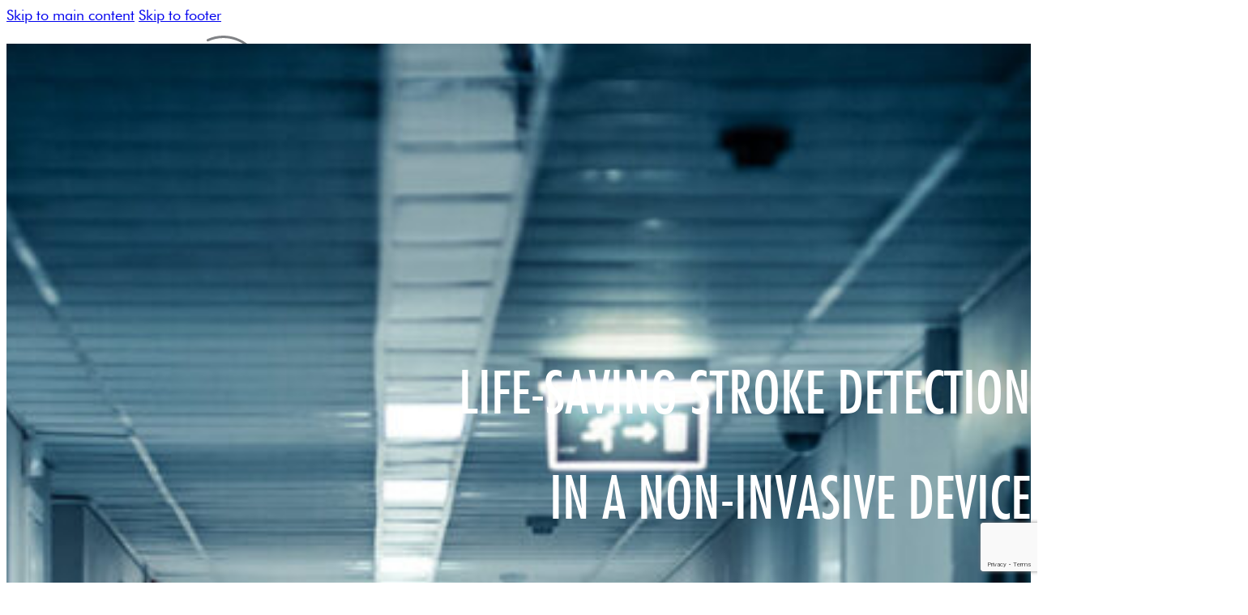

--- FILE ---
content_type: text/html; charset=UTF-8
request_url: https://neuralert.co/
body_size: 36071
content:
<!DOCTYPE html>
<html lang="en-US" prefix="og: https://ogp.me/ns#">
<head>
<style type="text/css" id="wpc-critical-css" class="wpc-critical-css-desktop">@font-face{font-display:swap;font-family:"Futura";font-weight:400;font-display:swap;src:url(https://neuralert.co/wp-content/uploads/2022/11/FuturaBT-Book.woff2) format("woff2"),url(https://neuralert.co/wp-content/uploads/2022/11/FuturaBT-Book.woff) format("woff"),url(https://neuralert.co/wp-content/uploads/2022/11/FuturaBT-Book.ttf) format("truetype")}@font-face{font-display:swap;font-family:"Futura";font-weight:700;font-display:swap;src:url(https://neuralert.co/wp-content/uploads/2022/11/FuturaBT-Heavy.woff2) format("woff2"),url(https://neuralert.co/wp-content/uploads/2022/11/FuturaBT-Heavy.woff) format("woff"),url(https://neuralert.co/wp-content/uploads/2022/11/FuturaBT-Heavy.ttf) format("truetype")}@font-face{font-display:swap;font-family:"Futura";font-weight:400;font-style:italic;font-display:swap;src:url(https://neuralert.co/wp-content/uploads/2022/11/FuturaBT-BookItalic.woff2) format("woff2"),url(https://neuralert.co/wp-content/uploads/2022/11/FuturaBT-BookItalic.woff) format("woff"),url(https://neuralert.co/wp-content/uploads/2022/11/FuturaBT-BookItalic.ttf) format("truetype")}@font-face{font-display:swap;font-family:"Futura";font-weight:700;font-style:italic;font-display:swap;src:url(https://neuralert.co/wp-content/uploads/2022/11/FuturaBT-HeavyItalic.woff2) format("woff2"),url(https://neuralert.co/wp-content/uploads/2022/11/FuturaBT-HeavyItalic.woff) format("woff"),url(https://neuralert.co/wp-content/uploads/2022/11/FuturaBT-HeavyItalic.ttf) format("truetype")}@font-face{font-display:swap;font-family:"Futura Condensed";font-weight:300;font-display:swap;src:url(https://neuralert.co/wp-content/uploads/2022/12/Futura-CondensedLight.woff2) format("woff2"),url(https://neuralert.co/wp-content/uploads/2022/12/Futura-CondensedLight.woff) format("woff"),url(https://neuralert.co/wp-content/uploads/2022/12/Futura-CondensedLight.ttf) format("truetype")}@font-face{font-display:swap;font-family:"Futura Condensed";font-weight:400;font-display:swap;src:url(https://neuralert.co/wp-content/uploads/2022/11/Futura-Condensed.woff2) format("woff2"),url(https://neuralert.co/wp-content/uploads/2022/11/Futura-Condensed.woff) format("woff"),url(https://neuralert.co/wp-content/uploads/2022/11/Futura-Condensed.ttf) format("truetype")}@font-face{font-display:swap;font-family:"Futura Condensed";font-weight:700;font-display:swap;src:url(https://neuralert.co/wp-content/uploads/2022/11/Futura-CondensedBold.woff2) format("woff2"),url(https://neuralert.co/wp-content/uploads/2022/11/Futura-CondensedBold.woff) format("woff"),url(https://neuralert.co/wp-content/uploads/2022/11/Futura-CondensedBold.ttf) format("truetype")}@font-face{font-display:swap;font-family:"Futura Condensed";font-weight:800;font-display:swap;src:url(https://neuralert.co/wp-content/uploads/2022/11/Futura-CondensedExtraBold.woff2) format("woff2"),url(https://neuralert.co/wp-content/uploads/2022/11/Futura-CondensedExtraBold.woff) format("woff"),url(https://neuralert.co/wp-content/uploads/2022/11/Futura-CondensedExtraBold.ttf) format("truetype")}:where(:root) .bricks-background-primary{background-color:var(--bricks-color-takpxj)}:where(:root) .bricks-color-secondary{color:var(--bricks-color-wzoetm)}:where(:root) .bricks-background-light{background-color:var(--bricks-color-iaojak)}body{font-family:"Futura";color:var(--bricks-color-umwsxq);font-size:18px;font-weight:400;font-style:normal}h1,h2,h3,h4{font-family:"Futura Condensed";color:var(--bricks-color-takpxj)}h1{font-size:48px}h2{font-size:36px}h3{font-size:30px}h4{font-size:24px}.bricks-button{color:var(--bricks-color-ocvzwm);text-transform:uppercase;font-weight:400}:root .bricks-button[class*="light"]:not(.outline):not(.bricks-lightbox){background-color:var(--bricks-color-ocvzwm)}:root .bricks-button[class*="light"]:not(.bricks-lightbox){color:var(--bricks-color-takpxj)}:root .bricks-button[class*="primary"]{color:var(--bricks-color-ocvzwm)}:root .bricks-button[class*="primary"]:not(.outline){background-color:var(--bricks-color-takpxj)}.brxe-form .form-group input{color:var(--bricks-color-takpxj);background-color:rgba(255,255,255,0.69)}.brxe-form textarea{color:var(--bricks-color-takpxj);background-color:rgba(255,255,255,0.69)}.brxe-nav-menu .bricks-nav-menu>li{margin-left:35px}.brxe-nav-menu .bricks-nav-menu>li>a{text-transform:uppercase;font-family:"Futura Condensed";font-size:24px;color:rgba(255,255,255,0.7)}.brxe-nav-menu .bricks-nav-menu>li>.brx-submenu-toggle{text-transform:uppercase;font-family:"Futura Condensed";font-size:24px;color:rgba(255,255,255,0.7)}:root{--bricks-color-04bbaa: #f5f5f5;--bricks-color-f634d7: #e0e0e0;--bricks-color-8f3dc8: #9e9e9e;--bricks-color-29b99a: #616161;--bricks-color-48e302: #424242;--bricks-color-c72c38: #212121;--bricks-color-fd46d2: #ffeb3b;--bricks-color-c3cc3d: #ffc107;--bricks-color-24c6ce: #ff9800;--bricks-color-8044dd: #ff5722;--bricks-color-281707: #f44336;--bricks-color-6da7d6: #9c27b0;--bricks-color-9821d1: #2196f3;--bricks-color-123c54: #03a9f4;--bricks-color-c6765c: #81D4FA;--bricks-color-103d83: #4caf50;--bricks-color-ee8ef1: #8bc34a;--bricks-color-376e2c: #cddc39;--bricks-color-takpxj: #21409a;--bricks-color-iaojak: #808285;--bricks-color-wzoetm: #005bff;--bricks-color-ocvzwm: #ffffff;--bricks-color-umwsxq: #262626}#brxe-bzpdlg{height:75px;width:250px}@media (max-width:478px){#brxe-bzpdlg{width:200px}}#brxe-juipab{width:25%;flex-direction:row}@media (max-width:478px){#brxe-juipab{width:50%;justify-content:space-between}}#brxe-kywxrc{text-transform:uppercase;font-family:"Futura Condensed";color:var(--bricks-color-ocvzwm)}#brxe-kywxrc .bricks-mobile-menu-wrapper:before{background-color:var(--bricks-color-takpxj)}#brxe-kywxrc .bricks-nav-menu .sub-menu{background-color:var(--bricks-color-takpxj)}#brxe-kywxrc .bricks-nav-menu .sub-menu>li>a{font-size:20px}@media (max-width:767px){#brxe-kywxrc .bricks-mobile-menu-toggle{color:var(--bricks-color-ocvzwm)}#brxe-kywxrc.show-mobile-menu .bricks-mobile-menu-toggle{color:var(--bricks-color-ocvzwm)!important}#brxe-kywxrc .bricks-nav-menu{flex-direction:row}#brxe-kywxrc{align-self:flex-end;order:2}}@media (max-width:478px){#brxe-kywxrc .bricks-mobile-menu-wrapper{align-items:flex-end;text-align:right;width:100%}#brxe-kywxrc .bricks-mobile-menu-wrapper .brx-submenu-toggle{justify-content:flex-end}#brxe-kywxrc .bricks-mobile-menu-wrapper a{width:auto}#brxe-kywxrc .bricks-mobile-menu-toggle{color:var(--bricks-color-ocvzwm)}#brxe-kywxrc.show-mobile-menu .bricks-mobile-menu-toggle{top:-65px;left:25px;color:var(--bricks-color-ocvzwm)!important}#brxe-kywxrc .bricks-mobile-menu-wrapper:before{background-color:rgba(33,64,156,0.9)}#brxe-kywxrc .bricks-mobile-menu>li>a{font-size:36px;padding-right:75px}#brxe-kywxrc .bricks-mobile-menu>li>.brx-submenu-toggle>*{font-size:36px;padding-right:75px}#brxe-kywxrc .bricks-mobile-menu .sub-menu>li>a{font-size:24px}#brxe-kywxrc .bricks-mobile-menu .sub-menu>.menu-item>a{padding-right:75px}#brxe-kywxrc{align-self:flex-end;flex-grow:1;order:2}}#brxe-iazdib{align-items:flex-end}@media (max-width:767px){#brxe-iazdib{width:50%}}@media (max-width:478px){#brxe-iazdib{width:50%}}#brxe-httsur{font-size:15px;color:rgba(255,255,255,0.5);fill:rgba(255,255,255,0.5)}#brxe-xnrbmt{font-size:15px;color:rgba(255,255,255,0.5);fill:rgba(255,255,255,0.5)}#brxe-vesohi{font-size:15px;color:rgba(255,255,255,0.5);fill:rgba(255,255,255,0.5)}#brxe-wgkryt{flex-direction:row;column-gap:10px;width:75px;align-self:flex-start!important;justify-content:flex-end}@media (max-width:767px){#brxe-wgkryt{justify-content:flex-end;order:1}}@media (max-width:478px){#brxe-wgkryt{width:50%;opacity:1;justify-content:center;align-items:center}}#brxe-coowbw{flex-direction:row;column-gap:5rem;width:75%;align-self:flex-end!important;justify-content:flex-end;color:var(--bricks-color-ocvzwm);padding-top:40px}@media (max-width:991px){#brxe-coowbw{width:70%}}@media (max-width:767px){#brxe-coowbw{justify-content:center;width:50%;flex-direction:row-reverse;padding-top:0}}@media (max-width:478px){#brxe-coowbw{width:40%;justify-content:center;align-items:center;flex-direction:row-reverse;flex-wrap:nowrap;padding-top:0;padding-bottom:0;margin-top:var(--section-block-padding-s);align-self:center!important;column-gap:0px}}#brxe-elcjzd{align-self:center!important;justify-content:space-between;flex-direction:row;padding-top:15px;padding-bottom:15px;align-items:center;column-gap:25px}@media (max-width:767px){#brxe-elcjzd{padding-top:0;padding-bottom:20px;margin-top:0;justify-content:space-between}}@media (max-width:478px){#brxe-elcjzd{padding-top:25px;padding-right:0;padding-bottom:25px;padding-left:0;flex-direction:row;justify-content:space-evenly;align-self:stretch!important;width:100%;margin-top:-50px}}#brxe-ovkxkj{flex-direction:row;align-self:center!important;justify-content:center;padding-top:0;padding-right:0;padding-bottom:0;padding-left:0;height:100px;margin-top:0;margin-right:0;margin-bottom:0;margin-left:aut}@media (max-width:991px){#brxe-ovkxkj{padding-top:15px;padding-right:15px;padding-bottom:15px;padding-left:15px}}@media (max-width:478px){#brxe-ovkxkj{padding-top:2em;padding-right:3em;padding-bottom:2em;padding-left:2em;height:150px}}#brxe-jiqmck{color:var(--bricks-color-ocvzwm);text-transform:uppercase;font-family:"Futura Condensed";font-weight:400;text-align:right;line-height:1;font-size:var(--text-h-l)}@media (max-width:767px){#brxe-jiqmck{text-align:center;width:100%}}@media (max-width:478px){#brxe-jiqmck{line-height:1;text-shadow:0 0 20px var(--bricks-color-umwsxq)}}#brxe-vlpdfr{color:var(--bricks-color-ocvzwm);text-transform:uppercase;font-family:"Futura Condensed";font-weight:400;text-align:right;line-height:1;font-size:var(--text-h-l)}@media (max-width:767px){#brxe-vlpdfr{text-align:center;width:100%}}@media (max-width:478px){#brxe-vlpdfr{line-height:1;text-shadow:0 0 20px var(--bricks-color-umwsxq)}}#brxe-eegwbe{margin-top:150px;flex-grow:1;align-items:flex-end}@media (max-width:478px){#brxe-eegwbe{margin-bottom:50px}}#brxe-tkhdez{padding-top:0;padding-right:0;padding-bottom:0;padding-left:0;width:250px;z-index:1;margin-top:225px;margin-bottom:-300px}@media (max-width:478px){#brxe-tkhdez{margin-top:15px}}#brxe-jovtup{padding-top:0;padding-right:0;padding-bottom:0;padding-left:0;width:600px;margin-top:100px;margin-right:-500px;margin-bottom:-225px;margin-left:-200px}@media (max-width:478px){#brxe-jovtup{margin-top:-50px;margin-left:-100px}}#brxe-tkpxvl{flex-direction:row}#brxe-mgeuhj{align-self:center!important;justify-content:center;align-items:center;padding-top:0;padding-right:0;padding-bottom:150px;padding-left:0;color:var(--bricks-color-ocvzwm);flex-direction:row}@media (max-width:991px){#brxe-mgeuhj{padding-right:50px;padding-left:50px}}@media (max-width:767px){#brxe-mgeuhj{padding-top:0;padding-right:50px;padding-left:50px}}@media (max-width:478px){#brxe-mgeuhj{padding-top:35px;padding-right:35px;padding-bottom:250px;padding-left:35px}}#hero{background-color:var(--bricks-color-takpxj);background-position:center center;background-repeat:no-repeat;background-image:url(https://neuralertco03c8e.zapwp.com/q:i/r:0/wp:1/w:1/u:http://neuralert.co/wp-content/uploads/2022/12/flyer-bg-colored-1200x675.jpg);background-size:cover;align-self:center!important;justify-content:center;align-items:center;margin-top:-75px;padding-top:250px;color:var(--bricks-color-ocvzwm);position:relative}@media (max-width:478px){#hero{margin-top:-125px;padding-top:150px;background-image:url(https://neuralert.co/wp-content/uploads/2023/04/flyer-bg-mobile.webp);background-size:cover}}#brxe-xlnpdz{height:48px;width:48px}#brxe-xlnpdz :not([fill="none"]){fill:var(--bricks-color-wzoetm)!important}#brxe-atmupu{height:48px;width:48px}#brxe-atmupu :not([fill="none"]){fill:var(--bricks-color-takpxj)!important}#brxe-ihziwn{height:48px;height:60px}#brxe-ihziwn :not([fill="none"]){fill:#ff0000!important}#brxe-sjshyk{height:48px;width:48px}#brxe-sjshyk :not([fill="none"]){fill:var(--bricks-color-iaojak)!important}#brxe-xwvdac{flex-direction:row;align-self:center!important;justify-content:center;align-items:center}#brxe-juymsd{text-transform:uppercase;text-align:center;color:var(--bricks-color-wzoetm);font-size:var(--text-h-l);font-weight:900;line-height:1;margin-top:20px}@media (max-width:767px){#brxe-juymsd{font-size:36px}}#brxe-yqzezs{text-align:center;color:var(--bricks-color-takpxj);font-size:var(--text-h-m);font-weight:100;line-height:1;text-transform:uppercase}#brxe-hwwpph{text-align:center;align-items:center}@media (max-width:767px){#brxe-hwwpph{width:30%}}@media (max-width:478px){#brxe-hwwpph{width:100%}}#brxe-yjsnau{height:60px}#brxe-rtldjo{text-transform:uppercase;text-align:center;color:var(--bricks-color-wzoetm);font-size:var(--text-h-l);font-weight:900;line-height:1;margin-top:20px}@media (max-width:767px){#brxe-rtldjo{font-size:36px}}#brxe-ocqedh{text-align:center;color:var(--bricks-color-takpxj);font-size:var(--text-h-m);font-weight:100;line-height:1;text-transform:uppercase}#brxe-ralsup{text-align:center;align-items:center}@media (max-width:767px){#brxe-ralsup{width:30%}}@media (max-width:478px){#brxe-ralsup{margin-top:35px;width:100%}}#brxe-pammft{height:60px}#brxe-ddaize{text-transform:uppercase;text-align:center;color:var(--bricks-color-wzoetm);font-size:var(--text-h-l);font-weight:900;line-height:1;margin-top:20px}@media (max-width:767px){#brxe-ddaize{font-size:36px}}#brxe-nljawz{text-align:center;color:var(--bricks-color-takpxj);font-size:var(--text-h-m);font-weight:100;line-height:1;text-transform:uppercase}#brxe-lsmkby{align-items:center}@media (max-width:767px){#brxe-lsmkby{width:30%}}@media (max-width:478px){#brxe-lsmkby{margin-top:35px;width:100%}}#brxe-eocmab{flex-direction:row;padding-top:var(--section-block-padding-xl);padding-right:var(--section-inline-padding);padding-bottom:var(--section-block-padding-xl);padding-left:var(--section-inline-padding);column-gap:50px}@media (max-width:767px){#brxe-eocmab{padding-top:100px;padding-right:35px;padding-bottom:75px;padding-left:35px;column-gap:30px}}@media (max-width:478px){#brxe-eocmab{padding-top:35px;padding-right:35px;padding-bottom:35px;padding-left:35px;flex-direction:column}}#intro{background-color:#f2f2f3}#brxe-qqorhb{text-transform:uppercase;line-height:1.25;font-size:var(--text-h-s)}@media (max-width:478px){#brxe-qqorhb{text-align:center}}#brxe-kyssjj{width:50%;padding-top:100px;padding-right:50px;padding-bottom:100px;padding-left:50px;justify-content:center;align-self:center!important;margin-top:0;margin-right:0;margin-bottom:0;height:350px}@media (max-width:478px){#brxe-kyssjj{padding-top:0;padding-bottom:0;width:100%;order:2}}#brxe-zgdhkn{position:absolute;right:0px;bottom:0px;top:0px;left:0px;width:100%;min-height:300px;max-height:300px}#brxe-zgdhkn img{object-fit:scale-down;object-position:2rem 100%}#brxe-bubywx{width:50%;min-height:350px;background-color:var(--bricks-color-iaojak);background-size:contain;background-repeat:no-repeat;background-position:center right;position:relative;align-self:center!important;align-items:center;justify-content:center}@media (max-width:478px){#brxe-bubywx{width:100%}}#brxe-ejnuie{flex-direction:row;margin-top:var(--section-block-padding-l);margin-bottom:calc(var(--section-block-padding-l) / 2);padding-top:0;padding-bottom:0}@media (max-width:478px){#brxe-ejnuie{padding-top:0;padding-right:0;padding-bottom:0;padding-left:0}}#brxe-ccuihc{position:absolute;top:0px;right:0px;bottom:0px;left:0px;min-height:350px;max-height:350px}#brxe-ccuihc img{object-fit:cover}#brxe-fbneps{width:50%;min-height:350px;position:relative}@media (max-width:478px){#brxe-fbneps{width:100%}}#brxe-pexalx{text-transform:uppercase;line-height:1.25;font-size:var(--text-h-s)}@media (max-width:478px){#brxe-pexalx{text-align:center;width:100%;padding-bottom:35px}}@media (max-width:478px){#brxe-kfmjwy{text-align:center;width:100%}}#brxe-kvbvko{width:50%;padding-top:100px;padding-right:50px;padding-bottom:100px;padding-left:50px;align-self:center!important;justify-content:center;margin-top:0;margin-right:0;margin-bottom:0;margin-left:0;height:350px}@media (max-width:478px){#brxe-kvbvko{padding-top:0;padding-bottom:0;width:100%;order:2;flex-direction:column;align-self:center!important}}#brxe-lfjiva{flex-direction:row;padding-top:calc(var(--section-block-padding-l) / 2);padding-bottom:var(--section-block-padding-l)}@media (max-width:478px){#brxe-lfjiva{padding-top:0;padding-right:0;padding-bottom:0;padding-left:0;flex-direction:column}}#features{flex-direction:column;align-self:center!important;justify-content:center;align-items:center}@media (max-width:767px){#features{margin-top:0;margin-bottom:0}}@media (max-width:478px){#features{margin-top:0;margin-bottom:0}}#brxe-cmforo{color:var(--bricks-color-ocvzwm);font-family:"Futura";font-weight:400;font-size:var(--text-h-xs);text-align:center;line-height:2;width:50%}#brxe-cmforo a:link{text-decoration:none;border-bottom:1px solid white}@media (max-width:478px){#brxe-cmforo{width:75%}}#brxe-nmjyvj{align-self:center!important;justify-content:center;align-items:center;padding-top:var(--section-block-padding-l);padding-right:var(--section-inline-padding);padding-bottom:var(--section-block-padding-l);padding-left:var(--section-inline-padding)}#callout{background-color:var(--bricks-color-wzoetm);background-image:url(https://neuralertco03c8e.zapwp.com/q:i/r:0/wp:1/w:1/u:http://neuralert.co/wp-content/uploads/2022/12/screen_2x-1200x800.jpg);background-size:cover;background-position:center center;background-attachment:scroll;position:relative}:where(#callout > *:not(figcaption)){position:relative}#callout::before{background-image:linear-gradient(rgba(0,89,255,0.75),rgba(0,89,255,0.54));position:absolute;content:"";top:0;right:0;bottom:0;left:0}@media (max-width:478px){#callout{padding-top:35px;padding-right:35px;padding-bottom:35px;padding-left:35px}}#brxe-grysbv{text-align:right;color:var(--bricks-color-wzoetm);font-size:var(--text-h-m);line-height:1}@media (max-width:767px){#brxe-grysbv{width:100%;text-align:center}}@media (max-width:478px){#brxe-grysbv{align-self:center}}#brxe-rqacsb{height:100px}#brxe-dyvlik{align-self:center!important;align-items:center;width:40%}#brxe-bqqngb{font-size:var(--text-b-xl);line-height:1.25}@media (max-width:767px){#brxe-bqqngb{text-align:center}}@media (max-width:478px){#brxe-bqqngb{align-self:center}}#brxe-dywkqj{flex-direction:row;align-items:center;justify-content:center;align-self:center!important;column-gap:50px}@media (max-width:767px){#brxe-dywkqj{width:47%;align-self:center!important;justify-content:center;align-items:center}}@media (max-width:478px){#brxe-dywkqj{margin-bottom:35px;width:100%}}#brxe-nijqwl{text-align:right;color:var(--bricks-color-wzoetm);font-size:var(--text-h-m);line-height:1}@media (max-width:767px){#brxe-nijqwl{text-align:center;width:100%}}@media (max-width:478px){#brxe-nijqwl{align-self:center}}#brxe-hkzwil{height:100px}#brxe-wnyjlo{align-self:center!important;align-items:center;width:40%}#brxe-sfubry{font-size:var(--text-b-xl);line-height:1.25}@media (max-width:767px){#brxe-sfubry{text-align:center}}@media (max-width:478px){#brxe-sfubry{align-self:center}}#brxe-poxoym{flex-direction:row;align-items:center;justify-content:center;align-self:center!important;column-gap:50px}@media (max-width:767px){#brxe-poxoym{width:47%}}@media (max-width:478px){#brxe-poxoym{width:100%}}#brxe-fjhotr{padding-top:var(--section-block-padding-m);padding-right:var(--section-inline-padding);padding-bottom:var(--section-block-padding-m);padding-left:var(--section-inline-padding);flex-direction:row;column-gap:100px}@media (max-width:991px){#brxe-fjhotr{padding-top:50px;padding-right:50px;padding-bottom:50px;padding-left:50px}}@media (max-width:767px){#brxe-fjhotr{padding-top:50px;padding-right:35px;padding-bottom:50px;padding-left:35px;column-gap:25px}}@media (max-width:478px){#brxe-fjhotr{padding-top:50px;padding-right:35px;padding-bottom:35px;padding-left:35px}}#patent{background-color:var(--bricks-color-ocvzwm)}#brxe-tppktm{font-weight:100;text-transform:uppercase;font-size:var(--text-h-m)}@media (max-width:478px){#brxe-tppktm{width:100%;text-align:center}}#brxe-lycemo{margin-top:6px;margin-left:25px}#brxe-tmkhdt{flex-direction:row;justify-content:space-between}.brxe-zejryv .brxe-lsfxbl.brxe-image{margin-bottom:25px;min-width:100%}.brxe-zejryv .brxe-lsfxbl.brxe-image img{object-fit:cover;object-position:center center}.brxe-zejryv .brxe-ktqspb.brxe-post-title{line-height:1.15}.brxe-zejryv.brxe-block{width:33%;padding-top:var(--section-block-padding-xxs);padding-right:var(--section-block-padding-xxs);padding-bottom:var(--section-block-padding-xxs);padding-left:var(--section-block-padding-xxs);align-self:stretch!important;width:100%;display:flex}@media (max-width:767px){.brxe-zejryv.brxe-block{width:47%}}@media (max-width:478px){.brxe-zejryv.brxe-block{width:100%}}#brxe-ujcuiq{flex-direction:row;column-gap:var(--section-block-padding-none);align-content:flex-start}@media (max-width:767px){#brxe-ujcuiq{flex-direction:row;column-gap:25px}}@media (max-width:478px){#brxe-ujcuiq{flex-direction:column}}#brxe-iczxhy{padding-top:var(--section-block-padding-m);padding-right:var(--section-inline-padding);padding-bottom:var(--section-block-padding-m);padding-left:var(--section-inline-padding)}@media (max-width:478px){#brxe-iczxhy{align-self:center!important}}#news{background-color:#f5f5f5}@media (max-width:991px){#news{padding-top:35px;padding-right:35px;padding-bottom:35px;padding-left:35px}}@media (max-width:767px){#news{padding-top:35px;padding-right:35px;padding-bottom:35px;padding-left:35px}}@media (max-width:478px){#news{padding-top:35px;padding-right:35px;padding-bottom:35px;padding-left:35px}}.brxe-popup-634 .brx-popup-content{width:65%;padding-top:50px;padding-right:50px;padding-bottom:50px;padding-left:50px;border-radius:15px;box-shadow:0 0 50px 0 rgba(38,38,38,0.31)}.brxe-popup-634.brx-popup{padding-top:50px;padding-right:50px;padding-bottom:50px;padding-left:50px;justify-content:center;align-items:center}.brxe-popup-634.brx-popup .brx-popup-backdrop{background-color:rgba(33,64,156,0.9)}@media (max-width:767px){.brxe-popup-634 .brx-popup-content{width:90%}}@media (max-width:478px){.brxe-popup-634.brx-popup{padding-top:35px;padding-right:35px;padding-bottom:35px;padding-left:35px}.brxe-popup-634 .brx-popup-content{padding-top:25px;padding-right:25px;padding-bottom:25px;padding-left:25px;width:100%}}#brxe-lwlvrf{margin-bottom:35px}#brxe-astfbe .form-group:nth-child(1){width:50%}#brxe-astfbe .form-group:nth-child(2){width:50%}#brxe-astfbe .form-group:not(:last-child):not(.captcha){padding-right:10px;padding-bottom:10px}#brxe-astfbe .form-group input{padding-top:10px;padding-right:10px;padding-bottom:10px;padding-left:10px;border-style:none;border-radius:5px;background-color:#f2f2f3}#brxe-astfbe textarea{padding-top:10px;padding-right:10px;padding-bottom:10px;padding-left:10px;border-style:none;border-radius:5px;background-color:#f2f2f3}:root{--section-inline-padding: clamp(0rem, 1.434vw + -0.459rem, 1.5rem);--section-block-padding-xl: clamp(5rem, 9.56vw + 1.941rem, 15rem);--section-block-padding-l: clamp(5rem, 7.17vw + 2.706rem, 12.5rem);--section-block-padding-m: clamp(5rem, 4.78vw + 3.47rem, 10rem);--section-block-padding-s: clamp(2.5rem, 4.78vw + 0.97rem, 7.5rem);--section-block-padding-xs: clamp(2.5rem, 2.39vw + 1.735rem, 5rem);--section-block-padding-xxs: clamp(1.5rem, 0.956vw + 1.194rem, 2.5rem);--section-block-padding-n: clamp(0rem, 0vw + 0rem, 0rem);--color-primary: #21409a;--color-secondary: #005bff;--color-accent: ;--radius-s: .75rem;--radius-m: 1rem;--radius-l: 1.5rem;--text-h-xl: clamp(5rem, 0.956vw + 4.694rem, 6rem);--text-h-l: clamp(4rem, 0.956vw + 3.694rem, 5rem);--text-h-m: clamp(3rem, 0.956vw + 2.694rem, 4rem);--text-h-s: clamp(2.75rem, 0.717vw + 2.521rem, 3.5rem);--text-h-xs: clamp(2rem, 0.478vw + 1.847rem, 2.5rem);--text-b-xl: clamp(1.5rem, 0.478vw + 1.347rem, 2rem);--text-b-l: clamp(1.25rem, 0.239vw + 1.174rem, 1.5rem);--text-b: clamp(1rem, 0.239vw + 0.924rem, 1.25rem);--text-b-s: clamp(0.875rem, 0.12vw + 0.837rem, 1rem);--text-b-xs: clamp(0.5rem, 0.239vw + 0.424rem, 0.75rem)}:root{--wp--preset--aspect-ratio--square: 1;--wp--preset--aspect-ratio--4-3: 4/3;--wp--preset--aspect-ratio--3-4: 3/4;--wp--preset--aspect-ratio--3-2: 3/2;--wp--preset--aspect-ratio--2-3: 2/3;--wp--preset--aspect-ratio--16-9: 16/9;--wp--preset--aspect-ratio--9-16: 9/16;--wp--preset--color--black: #000000;--wp--preset--color--cyan-bluish-gray: #abb8c3;--wp--preset--color--white: #ffffff;--wp--preset--color--pale-pink: #f78da7;--wp--preset--color--vivid-red: #cf2e2e;--wp--preset--color--luminous-vivid-orange: #ff6900;--wp--preset--color--luminous-vivid-amber: #fcb900;--wp--preset--color--light-green-cyan: #7bdcb5;--wp--preset--color--vivid-green-cyan: #00d084;--wp--preset--color--pale-cyan-blue: #8ed1fc;--wp--preset--color--vivid-cyan-blue: #0693e3;--wp--preset--color--vivid-purple: #9b51e0;--wp--preset--gradient--vivid-cyan-blue-to-vivid-purple: linear-gradient(135deg,rgb(6,147,227) 0%,rgb(155,81,224) 100%);--wp--preset--gradient--light-green-cyan-to-vivid-green-cyan: linear-gradient(135deg,rgb(122,220,180) 0%,rgb(0,208,130) 100%);--wp--preset--gradient--luminous-vivid-amber-to-luminous-vivid-orange: linear-gradient(135deg,rgb(252,185,0) 0%,rgb(255,105,0) 100%);--wp--preset--gradient--luminous-vivid-orange-to-vivid-red: linear-gradient(135deg,rgb(255,105,0) 0%,rgb(207,46,46) 100%);--wp--preset--gradient--very-light-gray-to-cyan-bluish-gray: linear-gradient(135deg,rgb(238,238,238) 0%,rgb(169,184,195) 100%);--wp--preset--gradient--cool-to-warm-spectrum: linear-gradient(135deg,rgb(74,234,220) 0%,rgb(151,120,209) 20%,rgb(207,42,186) 40%,rgb(238,44,130) 60%,rgb(251,105,98) 80%,rgb(254,248,76) 100%);--wp--preset--gradient--blush-light-purple: linear-gradient(135deg,rgb(255,206,236) 0%,rgb(152,150,240) 100%);--wp--preset--gradient--blush-bordeaux: linear-gradient(135deg,rgb(254,205,165) 0%,rgb(254,45,45) 50%,rgb(107,0,62) 100%);--wp--preset--gradient--luminous-dusk: linear-gradient(135deg,rgb(255,203,112) 0%,rgb(199,81,192) 50%,rgb(65,88,208) 100%);--wp--preset--gradient--pale-ocean: linear-gradient(135deg,rgb(255,245,203) 0%,rgb(182,227,212) 50%,rgb(51,167,181) 100%);--wp--preset--gradient--electric-grass: linear-gradient(135deg,rgb(202,248,128) 0%,rgb(113,206,126) 100%);--wp--preset--gradient--midnight: linear-gradient(135deg,rgb(2,3,129) 0%,rgb(40,116,252) 100%);--wp--preset--font-size--small: 13px;--wp--preset--font-size--medium: 20px;--wp--preset--font-size--large: 36px;--wp--preset--font-size--x-large: 42px;--wp--preset--spacing--20: 0.44rem;--wp--preset--spacing--30: 0.67rem;--wp--preset--spacing--40: 1rem;--wp--preset--spacing--50: 1.5rem;--wp--preset--spacing--60: 2.25rem;--wp--preset--spacing--70: 3.38rem;--wp--preset--spacing--80: 5.06rem;--wp--preset--shadow--natural: 6px 6px 9px rgba(0, 0, 0, 0.2);--wp--preset--shadow--deep: 12px 12px 50px rgba(0, 0, 0, 0.4);--wp--preset--shadow--sharp: 6px 6px 0px rgba(0, 0, 0, 0.2);--wp--preset--shadow--outlined: 6px 6px 0px -3px rgb(255, 255, 255), 6px 6px rgb(0, 0, 0);--wp--preset--shadow--crisp: 6px 6px 0px rgb(0, 0, 0)}</style>
<meta charset="UTF-8">
<meta name="viewport" content="width=device-width, initial-scale=1">
<link rel="dns-prefetch" href="https://optimizerwpc.b-cdn.net" /><link rel="preconnect" href="https://optimizerwpc.b-cdn.net"><link rel="preconnect" href="https://optimize-v2.b-cdn.net/"><link rel="dns-prefetch" href="//neuralertco03c8e.zapwp.com" /><link rel="preconnect" href="https://neuralertco03c8e.zapwp.com"><meta name="description" content="Neuralert wristbands detect and alert hospital staff to the onset of stroke 10x faster than today&#039;s standard of care."><meta name="keywords" content="stroke detection device">

<title>Neuralert – Life-Saving Stroke Detection</title>
<meta name="description" content="Neuralert wristbands detect and alert hospital staff to the onset of stroke 10x faster than today&#039;s standard of care."/>
<meta name="robots" content="follow, index, max-snippet:-1, max-video-preview:-1, max-image-preview:large"/>
<link rel="canonical" href="https://neuralert.co/" />
<meta property="og:locale" content="en_US" />
<meta property="og:type" content="website" />
<meta property="og:title" content="Neuralert – Life-Saving Stroke Detection" />
<meta property="og:description" content="Neuralert wristbands detect and alert hospital staff to the onset of stroke 10x faster than today&#039;s standard of care." />
<meta property="og:url" content="https://neuralert.co/" />
<meta property="og:site_name" content="Neuralert" />
<meta property="og:updated_time" content="2024-08-29T14:01:31-04:00" />
<meta property="og:image" content="https://neuralert.co/wp-content/uploads/2023/01/main.jpg" />
<meta property="og:image:secure_url" content="https://neuralertco03c8e.zapwp.com/q:i/r:0/wp:1/w:1/u:https://neuralert.co/wp-content/uploads/2023/01/main.jpg" />
<meta property="og:image:width" content="1600" />
<meta property="og:image:height" content="900" />
<meta property="og:image:alt" content="stroke" />
<meta property="og:image:type" content="image/jpeg" />
<meta property="article:published_time" content="2022-11-29T12:29:11-05:00" />
<meta property="article:modified_time" content="2024-08-29T14:01:31-04:00" />
<meta name="twitter:card" content="summary_large_image" />
<meta name="twitter:title" content="Neuralert – Life-Saving Stroke Detection" />
<meta name="twitter:description" content="Neuralert wristbands detect and alert hospital staff to the onset of stroke 10x faster than today&#039;s standard of care." />
<meta name="twitter:site" content="@neuralert" />
<meta name="twitter:creator" content="@neuralert" />
<meta name="twitter:image" content="https://neuralert.co/wp-content/uploads/2023/01/main.jpg" />
<meta name="twitter:label1" content="Written by" />
<meta name="twitter:data1" content="kaskadmin" />
<meta name="twitter:label2" content="Time to read" />
<meta name="twitter:data2" content="Less than a minute" />
<script type="application/ld+json" class="rank-math-schema-pro">{"@context":"https://schema.org","@graph":[{"@type":"Place","@id":"https://neuralert.co/#place","address":{"@type":"PostalAddress","streetAddress":"3401 GRAYS FERRY AVE BLDG. 176","addressLocality":"PHILADELPHIA","addressRegion":"Pennsylvania","postalCode":"19146","addressCountry":"USA"}},{"@type":["MedicalBusiness","Organization"],"@id":"https://neuralert.co/#organization","name":"Neuralert","url":"https://neuralert.co","sameAs":["https://www.facebook.com/Neuralert/","https://twitter.com/neuralert","https://www.linkedin.com/company/neuralert-technologies/"],"email":"info@neuralert.co","address":{"@type":"PostalAddress","streetAddress":"3401 GRAYS FERRY AVE BLDG. 176","addressLocality":"PHILADELPHIA","addressRegion":"Pennsylvania","postalCode":"19146","addressCountry":"USA"},"logo":{"@type":"ImageObject","@id":"https://neuralert.co/#logo","url":"https://neuralert.co/wp-content/uploads/2023/01/main.jpg","contentUrl":"https://neuralert.co/wp-content/uploads/2023/01/main.jpg","caption":"Neuralert","inLanguage":"en-US","width":"1600","height":"900"},"openingHours":["Monday,Tuesday,Wednesday,Thursday,Friday 09:00-17:00"],"location":{"@id":"https://neuralert.co/#place"},"image":{"@id":"https://neuralert.co/#logo"}},{"@type":"WebSite","@id":"https://neuralert.co/#website","url":"https://neuralert.co","name":"Neuralert","publisher":{"@id":"https://neuralert.co/#organization"},"inLanguage":"en-US","potentialAction":{"@type":"SearchAction","target":"https://neuralert.co/?s={search_term_string}","query-input":"required name=search_term_string"}},{"@type":"ImageObject","@id":"https://neuralert.co/wp-content/uploads/2023/01/main.jpg","url":"https://neuralert.co/wp-content/uploads/2023/01/main.jpg","width":"1600","height":"900","inLanguage":"en-US"},{"@type":"WebPage","@id":"https://neuralert.co/#webpage","url":"https://neuralert.co/","name":"Neuralert \u2013 Life-Saving Stroke Detection","datePublished":"2022-11-29T12:29:11-05:00","dateModified":"2024-08-29T14:01:31-04:00","about":{"@id":"https://neuralert.co/#organization"},"isPartOf":{"@id":"https://neuralert.co/#website"},"primaryImageOfPage":{"@id":"https://neuralert.co/wp-content/uploads/2023/01/main.jpg"},"inLanguage":"en-US"},{"@type":"Person","@id":"https://neuralert.co/#author","name":"kaskadmin","image":{"@type":"ImageObject","@id":"https://secure.gravatar.com/avatar/34678670d771745a5c1d50f40d9da94364431e24768e2cce43706161a65a894b?s=96&amp;d=mm&amp;r=g","url":"https://secure.gravatar.com/avatar/34678670d771745a5c1d50f40d9da94364431e24768e2cce43706161a65a894b?s=96&amp;d=mm&amp;r=g","caption":"kaskadmin","inLanguage":"en-US"},"worksFor":{"@id":"https://neuralert.co/#organization"}},{"@type":"Article","headline":"Neuralert \u2013 Life-Saving Stroke Detection","keywords":"stroke","datePublished":"2022-11-29T12:29:11-05:00","dateModified":"2024-08-29T14:01:31-04:00","author":{"@id":"https://neuralert.co/#author","name":"kaskadmin"},"publisher":{"@id":"https://neuralert.co/#organization"},"description":"Neuralert wristbands detect and alert hospital staff to the onset of stroke 10x faster than today&#039;s standard of care.","name":"Neuralert \u2013 Life-Saving Stroke Detection","@id":"https://neuralert.co/#richSnippet","isPartOf":{"@id":"https://neuralert.co/#webpage"},"image":{"@id":"https://neuralert.co/wp-content/uploads/2023/01/main.jpg"},"inLanguage":"en-US","mainEntityOfPage":{"@id":"https://neuralert.co/#webpage"}}]}</script>


<link rel="alternate" type="application/rss+xml" title="Neuralert &raquo; Feed" href="https://neuralert.co/feed/" />
<link rel="alternate" type="application/rss+xml" title="Neuralert &raquo; Comments Feed" href="https://neuralert.co/comments/feed/" />
<link rel="alternate" title="oEmbed (JSON)" type="application/json+oembed" href="https://neuralert.co/wp-json/oembed/1.0/embed?url=https%3A%2F%2Fneuralert.co%2F" />
<link rel="alternate" title="oEmbed (XML)" type="text/xml+oembed" href="https://neuralert.co/wp-json/oembed/1.0/embed?url=https%3A%2F%2Fneuralert.co%2F&#038;format=xml" />
<style type="wpc-stylesheet" id='wp-img-auto-sizes-contain-inline-css'>
img:is([sizes=auto i],[sizes^="auto," i]){contain-intrinsic-size:3000px 1500px}
/*# sourceURL=wp-img-auto-sizes-contain-inline-css */
</style>
<link rel='wpc-mobile-stylesheet' id='bricksforge-style-css' href='https://neuralert.co/wp-content/plugins/bricksforge/assets/css/style.css?ver=3.1.7.1' media='all' />
<style type="wpc-stylesheet" id='classic-theme-styles-inline-css'>
/*! This file is auto-generated */
.wp-block-button__link{color:#fff;background-color:#32373c;border-radius:9999px;box-shadow:none;text-decoration:none;padding:calc(.667em + 2px) calc(1.333em + 2px);font-size:1.125em}.wp-block-file__button{background:#32373c;color:#fff;text-decoration:none}
/*# sourceURL=/wp-includes/css/classic-themes.min.css */
</style>
<link rel='stylesheet' id='bricks-frontend-css' href='https://neuralert.co/wp-content/themes/bricks/assets/css/frontend-layer.min.css?ver=1762788567' media='all' />
<style type="wpc-stylesheet" id='bricks-frontend-inline-css'>
@font-face{font-family:"Futura";font-weight:400;font-display:swap;src:url(https://neuralert.co/wp-content/uploads/2022/11/FuturaBT-Book.woff2) format("woff2"),url(https://neuralert.co/wp-content/uploads/2022/11/FuturaBT-Book.woff) format("woff"),url(https://neuralert.co/wp-content/uploads/2022/11/FuturaBT-Book.ttf) format("truetype");}@font-face{font-family:"Futura";font-weight:700;font-display:swap;src:url(https://neuralert.co/wp-content/uploads/2022/11/FuturaBT-Heavy.woff2) format("woff2"),url(https://neuralert.co/wp-content/uploads/2022/11/FuturaBT-Heavy.woff) format("woff"),url(https://neuralert.co/wp-content/uploads/2022/11/FuturaBT-Heavy.ttf) format("truetype");}@font-face{font-family:"Futura";font-weight:400;font-style:italic;font-display:swap;src:url(https://neuralert.co/wp-content/uploads/2022/11/FuturaBT-BookItalic.woff2) format("woff2"),url(https://neuralert.co/wp-content/uploads/2022/11/FuturaBT-BookItalic.woff) format("woff"),url(https://neuralert.co/wp-content/uploads/2022/11/FuturaBT-BookItalic.ttf) format("truetype");}@font-face{font-family:"Futura";font-weight:700;font-style:italic;font-display:swap;src:url(https://neuralert.co/wp-content/uploads/2022/11/FuturaBT-HeavyItalic.woff2) format("woff2"),url(https://neuralert.co/wp-content/uploads/2022/11/FuturaBT-HeavyItalic.woff) format("woff"),url(https://neuralert.co/wp-content/uploads/2022/11/FuturaBT-HeavyItalic.ttf) format("truetype");}
@font-face{font-family:"Futura Condensed";font-weight:300;font-display:swap;src:url(https://neuralert.co/wp-content/uploads/2022/12/Futura-CondensedLight.woff2) format("woff2"),url(https://neuralert.co/wp-content/uploads/2022/12/Futura-CondensedLight.woff) format("woff"),url(https://neuralert.co/wp-content/uploads/2022/12/Futura-CondensedLight.ttf) format("truetype");}@font-face{font-family:"Futura Condensed";font-weight:400;font-display:swap;src:url(https://neuralert.co/wp-content/uploads/2022/11/Futura-Condensed.woff2) format("woff2"),url(https://neuralert.co/wp-content/uploads/2022/11/Futura-Condensed.woff) format("woff"),url(https://neuralert.co/wp-content/uploads/2022/11/Futura-Condensed.ttf) format("truetype");}@font-face{font-family:"Futura Condensed";font-weight:700;font-display:swap;src:url(https://neuralert.co/wp-content/uploads/2022/11/Futura-CondensedBold.woff2) format("woff2"),url(https://neuralert.co/wp-content/uploads/2022/11/Futura-CondensedBold.woff) format("woff"),url(https://neuralert.co/wp-content/uploads/2022/11/Futura-CondensedBold.ttf) format("truetype");}@font-face{font-family:"Futura Condensed";font-weight:800;font-display:swap;src:url(https://neuralert.co/wp-content/uploads/2022/11/Futura-CondensedExtraBold.woff2) format("woff2"),url(https://neuralert.co/wp-content/uploads/2022/11/Futura-CondensedExtraBold.woff) format("woff"),url(https://neuralert.co/wp-content/uploads/2022/11/Futura-CondensedExtraBold.ttf) format("truetype");}

/*# sourceURL=bricks-frontend-inline-css */
</style>
<link rel='wpc-mobile-stylesheet' id='bricks-child-css' href='https://neuralert.co/wp-content/themes/neuralert/style.css?ver=1669747064' media='all' />
<link rel='wpc-mobile-stylesheet' id='bricks-font-awesome-6-brands-css' href='https://neuralert.co/wp-content/themes/bricks/assets/css/libs/font-awesome-6-brands-layer.min.css?ver=1762788567' media='all' />
<link rel='wpc-mobile-stylesheet' id='bricks-font-awesome-6-css' href='https://neuralert.co/wp-content/themes/bricks/assets/css/libs/font-awesome-6-layer.min.css?ver=1762788567' media='all' />
<style id='bricks-frontend-inline-inline-css'>
:root {}:where(:root) .bricks-color-primary {color: var(--bricks-color-takpxj)}:where(:root) .bricks-background-primary {background-color: var(--bricks-color-takpxj)}:where(:root) .bricks-color-secondary {color: var(--bricks-color-wzoetm)}:where(:root) .bricks-background-secondary {background-color: var(--bricks-color-wzoetm)}:where(:root) .bricks-color-light {color: var(--bricks-color-iaojak)}:where(:root) .bricks-background-light {background-color: var(--bricks-color-iaojak)}:where(:root) .bricks-color-dark {color: var(--bricks-color-umwsxq)}:where(:root) .bricks-background-dark {background-color: var(--bricks-color-umwsxq)} body {font-family: "Futura"; color: var(--bricks-color-umwsxq); font-size: 18px; font-weight: 400; font-style: normal} h1, h2, h3, h4, h5, h6 {font-family: "Futura Condensed"; color: var(--bricks-color-takpxj)} h1 {font-size: 48px} h2 {font-size: 36px} h3 {font-size: 30px} h4 {font-size: 24px} :where(.brxe-accordion .accordion-content-wrapper) a, :where(.brxe-icon-box .content) a, :where(.brxe-list) a, :where(.brxe-post-content):not([data-source="bricks"]) a, :where(.brxe-posts .dynamic p) a, :where(.brxe-shortcode) a, :where(.brxe-tabs .tab-content) a, :where(.brxe-team-members) .description a, :where(.brxe-testimonials) .testimonial-content-wrapper a, :where(.brxe-text) a, :where(a.brxe-text), :where(.brxe-text-basic) a, :where(a.brxe-text-basic), :where(.brxe-post-comments) .comment-content a {color: var(--bricks-color-wzoetm)} :where(.brxe-accordion .accordion-content-wrapper) a:hover, :where(.brxe-icon-box .content) a:hover, :where(.brxe-list) a:hover, :where(.brxe-post-content):not([data-source="bricks"]) a:hover, :where(.brxe-posts .dynamic p) a:hover, :where(.brxe-shortcode) a:hover, :where(.brxe-tabs .tab-content) a:hover, :where(.brxe-team-members) .description a:hover, :where(.brxe-testimonials) .testimonial-content-wrapper a:hover, :where(.brxe-text) a:hover, :where(a.brxe-text):hover, :where(.brxe-text-basic) a:hover, :where(a.brxe-text-basic):hover, :where(.brxe-post-comments) .comment-content a:hover {color: var(--bricks-color-takpxj); text-decoration: underline} .bricks-button:not([class*="bricks-background-"]):not([class*="bricks-color-"]):not(.outline) {background-color: var(--bricks-color-takpxj)} .bricks-button {color: var(--bricks-color-ocvzwm); text-transform: uppercase; font-weight: 400; transition: all .3s ease} .bricks-button:not([class*="bricks-background-"]):not([class*="bricks-color-"]):not(.outline):hover {background-color: var(--bricks-color-wzoetm)} .bricks-button:hover {color: var(--bricks-color-ocvzwm)} :root .bricks-button[class*="light"]:not(.outline):not(.bricks-lightbox) {background-color: var(--bricks-color-ocvzwm)} :root .bricks-button[class*="light"]:not(.bricks-lightbox) {color: var(--bricks-color-takpxj)} :root .bricks-button[class*="light"]:not(.bricks-lightbox):hover {color: var(--bricks-color-ocvzwm)} :root .bricks-button[class*="light"]:not(.outline):not(.bricks-lightbox):hover {background-color: var(--bricks-color-takpxj)} :root .bricks-button[class*="primary"]:hover {color: var(--bricks-color-ocvzwm)} :root .bricks-button[class*="primary"]:not(.outline):hover {background-color: var(--bricks-color-wzoetm)} :root .bricks-button[class*="primary"] {color: var(--bricks-color-ocvzwm)} :root .bricks-button[class*="primary"]:not(.outline) {background-color: var(--bricks-color-takpxj)} :root .bricks-button[class*="secondary"] {color: var(--bricks-color-ocvzwm)} :root .bricks-button[class*="secondary"]:not(.outline) {background-color: var(--bricks-color-wzoetm)} :root .bricks-button[class*="dark"] {color: var(--bricks-color-ocvzwm)} :root .bricks-button[class*="dark"]:not(.outline) {background-color: var(--bricks-color-umwsxq)} .pswp .pswp__bg {background-color: rgba(0, 89, 255, 0.55)} .pswp.brx .pswp__top-bar button.pswp__button--close svg {color: var(--bricks-color-ocvzwm)}.brxe-form ::placeholder {color: var(--bricks-color-wzoetm)}.brxe-form select {color: var(--bricks-color-wzoetm); color: var(--bricks-color-takpxj); background-color: rgba(255, 255, 255, 0.69)}.brxe-form .form-group label {color: var(--bricks-color-takpxj)}.brxe-form .form-group .label {color: var(--bricks-color-takpxj)}.brxe-form .form-group input {color: var(--bricks-color-takpxj); background-color: rgba(255, 255, 255, 0.69)}.brxe-form textarea {color: var(--bricks-color-takpxj); background-color: rgba(255, 255, 255, 0.69)}.brxe-form .flatpickr {background-color: rgba(255, 255, 255, 0.69)}.brxe-nav-menu .bricks-nav-menu > li {margin-left: 35px}.brxe-nav-menu .bricks-nav-menu > li > a {text-transform: uppercase; font-family: "Futura Condensed"; font-size: 24px; color: rgba(255, 255, 255, 0.7)}.brxe-nav-menu .bricks-nav-menu > li > .brx-submenu-toggle {text-transform: uppercase; font-family: "Futura Condensed"; font-size: 24px; color: rgba(255, 255, 255, 0.7)}:root {--bricks-color-04bbaa: #f5f5f5;--bricks-color-f634d7: #e0e0e0;--bricks-color-8f3dc8: #9e9e9e;--bricks-color-29b99a: #616161;--bricks-color-48e302: #424242;--bricks-color-c72c38: #212121;--bricks-color-fd46d2: #ffeb3b;--bricks-color-c3cc3d: #ffc107;--bricks-color-24c6ce: #ff9800;--bricks-color-8044dd: #ff5722;--bricks-color-281707: #f44336;--bricks-color-6da7d6: #9c27b0;--bricks-color-9821d1: #2196f3;--bricks-color-123c54: #03a9f4;--bricks-color-c6765c: #81D4FA;--bricks-color-103d83: #4caf50;--bricks-color-ee8ef1: #8bc34a;--bricks-color-376e2c: #cddc39;--bricks-color-takpxj: #21409a;--bricks-color-iaojak: #808285;--bricks-color-wzoetm: #005bff;--bricks-color-ocvzwm: #ffffff;--bricks-color-umwsxq: #262626;} .pswp .pswp__bg {background-color: rgba(0, 89, 255, 0.65)} .pswp.brx .pswp__top-bar button.pswp__button--close svg {color: var(--bricks-color-ocvzwm)}#brxe-bzpdlg {transition: all 0.5s ease; height: 75px; width: 250px}#brxe-bzpdlg:hover {transform: scaleX(1.15) scaleY(1.15)}@media (max-width: 478px) {#brxe-bzpdlg {width: 200px}}#brxe-juipab {width: 25%; flex-direction: row}@media (max-width: 478px) {#brxe-juipab {width: 50%; justify-content: space-between}}@layer bricks {@media (max-width: 767px) {#brxe-kywxrc .bricks-nav-menu-wrapper { display: none; }#brxe-kywxrc .bricks-mobile-menu-toggle { display: block; }}}#brxe-kywxrc .bricks-nav-menu li {transition: all .3s ease}#brxe-kywxrc .bricks-nav-menu li a {transition: all .3s ease}#brxe-kywxrc .bricks-mobile-menu li a {transition: all .3s ease}#brxe-kywxrc {text-transform: uppercase; font-family: "Futura Condensed"; color: var(--bricks-color-ocvzwm)}#brxe-kywxrc .bricks-nav-menu > li:hover > a {color: #ffffff}#brxe-kywxrc .bricks-nav-menu > li:hover > .brx-submenu-toggle > * {color: #ffffff}#brxe-kywxrc .bricks-mobile-menu-wrapper:before {background-color: var(--bricks-color-takpxj)}#brxe-kywxrc .bricks-nav-menu .sub-menu {background-color: var(--bricks-color-takpxj)}#brxe-kywxrc .bricks-nav-menu .sub-menu > li > a {font-size: 20px}#brxe-kywxrc .bricks-nav-menu .sub-menu > li > .brx-submenu-toggle > * {font-size: 20px}#brxe-kywxrc .bricks-nav-menu .sub-menu > li:hover > a {color: var(--bricks-color-wzoetm)}#brxe-kywxrc .bricks-nav-menu .sub-menu > li:hover > .brx-submenu-toggle > * {color: var(--bricks-color-wzoetm)}#brxe-kywxrc .bricks-nav-menu .sub-menu .menu-item:hover {background-color: var(--bricks-color-ocvzwm)}@media (max-width: 767px) {#brxe-kywxrc .bricks-mobile-menu-toggle {color: var(--bricks-color-ocvzwm)}#brxe-kywxrc.show-mobile-menu .bricks-mobile-menu-toggle {color: var(--bricks-color-ocvzwm) !important}#brxe-kywxrc .bricks-nav-menu {flex-direction: row}#brxe-kywxrc {align-self: flex-end; order: 2}}@media (max-width: 478px) {#brxe-kywxrc .bricks-mobile-menu-wrapper {align-items: flex-end; text-align: right; width: 100%}#brxe-kywxrc .bricks-mobile-menu-wrapper .brx-submenu-toggle {justify-content: flex-end}#brxe-kywxrc .bricks-mobile-menu-wrapper a {width: auto}#brxe-kywxrc .bricks-mobile-menu-toggle {color: var(--bricks-color-ocvzwm)}#brxe-kywxrc.show-mobile-menu .bricks-mobile-menu-toggle {top: -65px; left: 25px; color: var(--bricks-color-ocvzwm) !important}#brxe-kywxrc .bricks-mobile-menu-wrapper:before {background-color: rgba(33, 64, 156, 0.9)}#brxe-kywxrc .bricks-mobile-menu > li > a {font-size: 36px; padding-right: 75px}#brxe-kywxrc .bricks-mobile-menu > li > .brx-submenu-toggle > * {font-size: 36px; padding-right: 75px}#brxe-kywxrc .bricks-mobile-menu .sub-menu > li > a {font-size: 24px}#brxe-kywxrc .bricks-mobile-menu .sub-menu > li > .brx-submenu-toggle > * {font-size: 24px}#brxe-kywxrc .bricks-mobile-menu .sub-menu > .menu-item > a {padding-right: 75px}#brxe-kywxrc .bricks-mobile-menu .sub-menu > .menu-item > .brx-submenu-toggle > * {padding-right: 75px}#brxe-kywxrc {align-self: flex-end; flex-grow: 1; order: 2}}#brxe-iazdib {align-items: flex-end}@media (max-width: 767px) {#brxe-iazdib {width: 50%}}@media (max-width: 478px) {#brxe-iazdib {width: 50%}}#brxe-httsur {font-size: 15px; color: rgba(255, 255, 255, 0.5); fill: rgba(255, 255, 255, 0.5); transition: all .3s ease}#brxe-httsur:hover {color: var(--bricks-color-ocvzwm); fill: var(--bricks-color-ocvzwm); transform: translateY(-5px)}#brxe-xnrbmt {font-size: 15px; color: rgba(255, 255, 255, 0.5); fill: rgba(255, 255, 255, 0.5); transition: all .3s ease}#brxe-xnrbmt:hover {color: var(--bricks-color-ocvzwm); fill: var(--bricks-color-ocvzwm); transform: translateY(-5px)}#brxe-vesohi {font-size: 15px; color: rgba(255, 255, 255, 0.5); fill: rgba(255, 255, 255, 0.5); transition: all .3s ease}#brxe-vesohi:hover {color: var(--bricks-color-ocvzwm); fill: var(--bricks-color-ocvzwm); transform: translateY(-5px)}#brxe-wgkryt {flex-direction: row; column-gap: 10px; width: 75px; align-self: flex-start !important; justify-content: flex-end}@media (max-width: 767px) {#brxe-wgkryt {justify-content: flex-end; order: 1}}@media (max-width: 478px) {#brxe-wgkryt {width: 50%; opacity: 1; justify-content: center; align-items: center}}#brxe-coowbw {flex-direction: row; column-gap: 5rem; width: 75%; align-self: flex-end !important; justify-content: flex-end; color: var(--bricks-color-ocvzwm); padding-top: 40px}@media (max-width: 991px) {#brxe-coowbw {width: 70%}}@media (max-width: 767px) {#brxe-coowbw {justify-content: center; width: 50%; flex-direction: row-reverse; padding-top: 0}}@media (max-width: 478px) {#brxe-coowbw {width: 40%; justify-content: center; align-items: center; flex-direction: row-reverse; flex-wrap: nowrap; padding-top: 0; padding-bottom: 0; margin-top: var(--section-block-padding-s); align-self: center !important; column-gap: 0px}}#brxe-elcjzd {align-self: center !important; justify-content: space-between; flex-direction: row; padding-top: 15px; padding-bottom: 15px; align-items: center; column-gap: 25px}@media (max-width: 767px) {#brxe-elcjzd {padding-top: 0; padding-bottom: 20px; margin-top: 0; justify-content: space-between}}@media (max-width: 478px) {#brxe-elcjzd {padding-top: 25px; padding-right: 0; padding-bottom: 25px; padding-left: 0; flex-direction: row; justify-content: space-evenly; align-self: stretch !important; width: 100%; margin-top: -50px}}#brxe-ovkxkj {flex-direction: row; align-self: center !important; justify-content: center; padding-top: 0; padding-right: 0; padding-bottom: 0; padding-left: 0; height: 100px; margin-top: 0; margin-right: 0; margin-bottom: 0; margin-left: aut}@media (max-width: 991px) {#brxe-ovkxkj {padding-top: 15px; padding-right: 15px; padding-bottom: 15px; padding-left: 15px}}@media (max-width: 478px) {#brxe-ovkxkj {padding-top: 2em; padding-right: 3em; padding-bottom: 2em; padding-left: 2em; height: 150px}}#brxe-jiqmck {color: var(--bricks-color-ocvzwm); text-transform: uppercase; font-family: "Futura Condensed"; font-weight: 400; text-align: right; line-height: 1; font-size: var(--text-h-l)}@media (max-width: 767px) {#brxe-jiqmck {text-align: center; width: 100%}}@media (max-width: 478px) {#brxe-jiqmck {line-height: 1; text-shadow: 0 0 20px var(--bricks-color-umwsxq)}}#brxe-vlpdfr {color: var(--bricks-color-ocvzwm); text-transform: uppercase; font-family: "Futura Condensed"; font-weight: 400; text-align: right; line-height: 1; font-size: var(--text-h-l)}@media (max-width: 767px) {#brxe-vlpdfr {text-align: center; width: 100%}}@media (max-width: 478px) {#brxe-vlpdfr {line-height: 1; text-shadow: 0 0 20px var(--bricks-color-umwsxq)}}#brxe-eegwbe {margin-top: 150px; flex-grow: 1; align-items: flex-end}@media (max-width: 478px) {#brxe-eegwbe {margin-bottom: 50px}}#brxe-tkhdez {padding-top: 0; padding-right: 0; padding-bottom: 0; padding-left: 0; width: 250px; z-index: 1; margin-top: 225px; margin-bottom: -300px}@media (max-width: 478px) {#brxe-tkhdez {margin-top: 15px}}#brxe-jovtup {padding-top: 0; padding-right: 0; padding-bottom: 0; padding-left: 0; width: 600px; margin-top: 100px; margin-right: -500px; margin-bottom: -225px; margin-left: -200px}@media (max-width: 478px) {#brxe-jovtup {margin-top: -50px; margin-left: -100px}}#brxe-tkpxvl {flex-direction: row}#brxe-mgeuhj {align-self: center !important; justify-content: center; align-items: center; padding-top: 0; padding-right: 0; padding-bottom: 150px; padding-left: 0; color: var(--bricks-color-ocvzwm); flex-direction: row}@media (max-width: 991px) {#brxe-mgeuhj {padding-right: 50px; padding-left: 50px}}@media (max-width: 767px) {#brxe-mgeuhj {padding-top: 0; padding-right: 50px; padding-left: 50px}}@media (max-width: 478px) {#brxe-mgeuhj {padding-top: 35px; padding-right: 35px; padding-bottom: 250px; padding-left: 35px}}#hero {background-color: var(--bricks-color-takpxj); background-position: center center; background-repeat: no-repeat; background-image: url(https://neuralertco03c8e.zapwp.com/q:i/r:0/wp:1/w:1/u:http://neuralert.co/wp-content/uploads/2022/12/flyer-bg-colored-1200x675.jpg); background-size: cover; align-self: center !important; justify-content: center; align-items: center; margin-top: -75px; padding-top: 250px; color: var(--bricks-color-ocvzwm); position: relative}@media (max-width: 478px) {#hero {margin-top: -125px; padding-top: 150px; background-image: url(https://neuralertco03c8e.zapwp.com/q:i/r:0/wp:1/w:1/u:https://neuralert.co/wp-content/uploads/2023/04/flyer-bg-mobile.jpg); background-size: cover}}#brxe-xlnpdz {height: 48px; width: 48px}#brxe-xlnpdz:hover {transform: scaleX(1.25) scaleY(1.25); transition: all 0.2s ease}#brxe-xlnpdz :not([fill="none"]) {fill: var(--bricks-color-wzoetm) !important}#brxe-atmupu {height: 48px; width: 48px}#brxe-atmupu:hover {transform: scaleX(1.25) scaleY(1.25); transition: all 0.2s ease}#brxe-atmupu :not([fill="none"]) {fill: var(--bricks-color-takpxj) !important}#brxe-ihziwn:hover {transform: scaleX(1.25) scaleY(1.25); transition: all 0.2s ease}#brxe-ihziwn {height: 48px; height: 60px}#brxe-ihziwn :not([fill="none"]) {fill: #ff0000 !important}#brxe-sjshyk {height: 48px; width: 48px}#brxe-sjshyk:hover {transform: scaleX(1.25) scaleY(1.25); transition: all 0.2s ease}#brxe-sjshyk :not([fill="none"]) {fill: var(--bricks-color-iaojak) !important}#brxe-xwvdac {flex-direction: row; align-self: center !important; justify-content: center; align-items: center}#brxe-juymsd {text-transform: uppercase; text-align: center; color: var(--bricks-color-wzoetm); font-size: var(--text-h-l); font-weight: 900; line-height: 1; margin-top: 20px}@media (max-width: 767px) {#brxe-juymsd {font-size: 36px}}#brxe-yqzezs {text-align: center; color: var(--bricks-color-takpxj); font-size: var(--text-h-m); font-weight: 100; line-height: 1; text-transform: uppercase}#brxe-hwwpph {text-align: center; align-items: center}@media (max-width: 767px) {#brxe-hwwpph {width: 30%}}@media (max-width: 478px) {#brxe-hwwpph {width: 100%}}#brxe-yjsnau:hover {transform: scaleX(1.25) scaleY(1.25); transition: all 0.2s ease}#brxe-yjsnau {height: 60px}#brxe-rtldjo {text-transform: uppercase; text-align: center; color: var(--bricks-color-wzoetm); font-size: var(--text-h-l); font-weight: 900; line-height: 1; margin-top: 20px}@media (max-width: 767px) {#brxe-rtldjo {font-size: 36px}}#brxe-ocqedh {text-align: center; color: var(--bricks-color-takpxj); font-size: var(--text-h-m); font-weight: 100; line-height: 1; text-transform: uppercase}#brxe-ralsup {text-align: center; align-items: center}@media (max-width: 767px) {#brxe-ralsup {width: 30%}}@media (max-width: 478px) {#brxe-ralsup {margin-top: 35px; width: 100%}}#brxe-pammft:hover {transform: scaleX(1.25) scaleY(1.25); transition: all 0.2s ease}#brxe-pammft {height: 60px}#brxe-ddaize {text-transform: uppercase; text-align: center; color: var(--bricks-color-wzoetm); font-size: var(--text-h-l); font-weight: 900; line-height: 1; margin-top: 20px}@media (max-width: 767px) {#brxe-ddaize {font-size: 36px}}#brxe-nljawz {text-align: center; color: var(--bricks-color-takpxj); font-size: var(--text-h-m); font-weight: 100; line-height: 1; text-transform: uppercase}#brxe-lsmkby {align-items: center}@media (max-width: 767px) {#brxe-lsmkby {width: 30%}}@media (max-width: 478px) {#brxe-lsmkby {margin-top: 35px; width: 100%}}#brxe-eocmab {flex-direction: row; padding-top: var(--section-block-padding-xl); padding-right: var(--section-inline-padding); padding-bottom: var(--section-block-padding-xl); padding-left: var(--section-inline-padding); column-gap: 50px}@media (max-width: 767px) {#brxe-eocmab {padding-top: 100px; padding-right: 35px; padding-bottom: 75px; padding-left: 35px; column-gap: 30px}}@media (max-width: 478px) {#brxe-eocmab {padding-top: 35px; padding-right: 35px; padding-bottom: 35px; padding-left: 35px; flex-direction: column}}#intro {background-color: #f2f2f3}#brxe-qqorhb {text-transform: uppercase; line-height: 1.25; font-size: var(--text-h-s)}@media (max-width: 478px) {#brxe-qqorhb {text-align: center}}#brxe-kyssjj {width: 50%; padding-top: 100px; padding-right: 50px; padding-bottom: 100px; padding-left: 50px; justify-content: center; align-self: center !important; margin-top: 0; margin-right: 0; margin-bottom: 0; height: 350px}@media (max-width: 478px) {#brxe-kyssjj {padding-top: 0; padding-bottom: 0; width: 100%; order: 2}}#brxe-zgdhkn {position: absolute; right: 0px; bottom: 0px; top: 0px; left: 0px; width: 100%; min-height: 300px; max-height: 300px}#brxe-zgdhkn:not(.tag), #brxe-zgdhkn img {object-fit: scale-down; object-position: 2rem 100%}#brxe-bubywx {width: 50%; min-height: 350px; background-color: var(--bricks-color-iaojak); background-size: contain; background-repeat: no-repeat; background-position: center right; position: relative; align-self: center !important; align-items: center; justify-content: center}@media (max-width: 478px) {#brxe-bubywx {width: 100%}}#brxe-ejnuie {flex-direction: row; margin-top: var(--section-block-padding-l); margin-bottom: calc(var(--section-block-padding-l) / 2); padding-top: 0; padding-bottom: 0}@media (max-width: 478px) {#brxe-ejnuie {padding-top: 0; padding-right: 0; padding-bottom: 0; padding-left: 0}}#brxe-ccuihc {position: absolute; top: 0px; right: 0px; bottom: 0px; left: 0px; min-height: 350px; max-height: 350px}#brxe-ccuihc:not(.tag), #brxe-ccuihc img {object-fit: cover}#brxe-fbneps {width: 50%; min-height: 350px; position: relative}@media (max-width: 478px) {#brxe-fbneps {width: 100%}}#brxe-pexalx {text-transform: uppercase; line-height: 1.25; font-size: var(--text-h-s)}@media (max-width: 478px) {#brxe-pexalx {text-align: center; width: 100%; padding-bottom: 35px}}@media (max-width: 478px) {#brxe-kfmjwy {text-align: center; width: 100%}}#brxe-kvbvko {width: 50%; padding-top: 100px; padding-right: 50px; padding-bottom: 100px; padding-left: 50px; align-self: center !important; justify-content: center; margin-top: 0; margin-right: 0; margin-bottom: 0; margin-left: 0; height: 350px}@media (max-width: 478px) {#brxe-kvbvko {padding-top: 0; padding-bottom: 0; width: 100%; order: 2; flex-direction: column; align-self: center !important}}#brxe-lfjiva {flex-direction: row; padding-top: calc(var(--section-block-padding-l) / 2); padding-bottom: var(--section-block-padding-l)}@media (max-width: 478px) {#brxe-lfjiva {padding-top: 0; padding-right: 0; padding-bottom: 0; padding-left: 0; flex-direction: column}}#features {flex-direction: column; align-self: center !important; justify-content: center; align-items: center}@media (max-width: 767px) {#features {margin-top: 0; margin-bottom: 0}}@media (max-width: 478px) {#features {margin-top: 0; margin-bottom: 0}}#brxe-cmforo {color: var(--bricks-color-ocvzwm); font-family: "Futura"; font-weight: 400; font-size: var(--text-h-xs); text-align: center; line-height: 2; width: 50%}#brxe-cmforo a:link {text-decoration:none; border-bottom: 1px solid white;}#brxe-cmforo a:hover {color: var(--color-secondary); text-decoration:none; border-bottom: 1px solid var(--color-secondary);}@media (max-width: 478px) {#brxe-cmforo {width: 75%}}#brxe-nmjyvj {align-self: center !important; justify-content: center; align-items: center; padding-top: var(--section-block-padding-l); padding-right: var(--section-inline-padding); padding-bottom: var(--section-block-padding-l); padding-left: var(--section-inline-padding)}.scalebg { transition: transform 0.3s ease-in-out;} .scalebg:hover{transform: scale(1.2);}#callout {background-color: var(--bricks-color-wzoetm); background-image: url(https://neuralertco03c8e.zapwp.com/q:i/r:0/wp:1/w:1/u:http://neuralert.co/wp-content/uploads/2022/12/screen_2x-1200x800.jpg); background-size: cover; background-position: center center; background-attachment: scroll; position: relative}:where(#callout > *:not(figcaption)) {position: relative}#callout::before {background-image: linear-gradient(rgba(0, 89, 255, 0.75), rgba(0, 89, 255, 0.54)); position: absolute; content: ""; top: 0; right: 0; bottom: 0; left: 0; pointer-events: none}@media (max-width: 478px) {#callout {padding-top: 35px; padding-right: 35px; padding-bottom: 35px; padding-left: 35px}}#brxe-grysbv {text-align: right; color: var(--bricks-color-wzoetm); font-size: var(--text-h-m); line-height: 1}@media (max-width: 767px) {#brxe-grysbv {width: 100%; text-align: center}}@media (max-width: 478px) {#brxe-grysbv {align-self: center}}#brxe-rqacsb {height: 100px; transition: all ease .5s}#brxe-rqacsb:hover {transform: scaleX(1.125) scaleY(1.125)}#brxe-dyvlik {align-self: center !important; align-items: center; width: 40%}#brxe-bqqngb {font-size: var(--text-b-xl); line-height: 1.25}@media (max-width: 767px) {#brxe-bqqngb {text-align: center}}@media (max-width: 478px) {#brxe-bqqngb {align-self: center}}#brxe-dywkqj {flex-direction: row; align-items: center; justify-content: center; align-self: center !important; column-gap: 50px}@media (max-width: 767px) {#brxe-dywkqj {width: 47%; align-self: center !important; justify-content: center; align-items: center}}@media (max-width: 478px) {#brxe-dywkqj {margin-bottom: 35px; width: 100%}}#brxe-nijqwl {text-align: right; color: var(--bricks-color-wzoetm); font-size: var(--text-h-m); line-height: 1}@media (max-width: 767px) {#brxe-nijqwl {text-align: center; width: 100%}}@media (max-width: 478px) {#brxe-nijqwl {align-self: center}}#brxe-hkzwil {height: 100px; transition: all .5s ease}#brxe-hkzwil:hover {transform: scaleX(1.125) scaleY(1.125)}#brxe-wnyjlo {align-self: center !important; align-items: center; width: 40%}#brxe-sfubry {font-size: var(--text-b-xl); line-height: 1.25}@media (max-width: 767px) {#brxe-sfubry {text-align: center}}@media (max-width: 478px) {#brxe-sfubry {align-self: center}}#brxe-poxoym {flex-direction: row; align-items: center; justify-content: center; align-self: center !important; column-gap: 50px}@media (max-width: 767px) {#brxe-poxoym {width: 47%}}@media (max-width: 478px) {#brxe-poxoym {width: 100%}}#brxe-fjhotr {padding-top: var(--section-block-padding-m); padding-right: var(--section-inline-padding); padding-bottom: var(--section-block-padding-m); padding-left: var(--section-inline-padding); flex-direction: row; column-gap: 100px}@media (max-width: 991px) {#brxe-fjhotr {padding-top: 50px; padding-right: 50px; padding-bottom: 50px; padding-left: 50px}}@media (max-width: 767px) {#brxe-fjhotr {padding-top: 50px; padding-right: 35px; padding-bottom: 50px; padding-left: 35px; column-gap: 25px}}@media (max-width: 478px) {#brxe-fjhotr {padding-top: 50px; padding-right: 35px; padding-bottom: 35px; padding-left: 35px}}#patent {background-color: var(--bricks-color-ocvzwm)}#brxe-tppktm {font-weight: 100; text-transform: uppercase; font-size: var(--text-h-m)}@media (max-width: 478px) {#brxe-tppktm {width: 100%; text-align: center}}#brxe-lycemo {margin-top: 6px; margin-left: 25px}#brxe-tmkhdt {flex-direction: row; justify-content: space-between}.brxe-zejryv .brxe-lsfxbl.brxe-image {margin-bottom: 25px; min-width: 100%}.brxe-zejryv .brxe-lsfxbl.brxe-image:not(.tag), .brxe-zejryv .brxe-lsfxbl.brxe-image img {object-fit: cover; object-position: center center}.brxe-zejryv .brxe-ktqspb.brxe-post-title {line-height: 1.15}.brxe-zejryv .brxe-wjanzl.brxe-post-meta {color: var(--bricks-color-wzoetm); font-size: 12px; text-transform: uppercase; margin-top: auto}.brxe-zejryv.brxe-block {width: 33%; padding-top: var(--section-block-padding-xxs); padding-right: var(--section-block-padding-xxs); padding-bottom: var(--section-block-padding-xxs); padding-left: var(--section-block-padding-xxs); align-self: stretch !important; width: 100%; display: flex}.brxe-zejryv.brxe-block:hover {background-color: var(--bricks-color-ocvzwm); box-shadow: 0 0 50px 0 rgba(38, 38, 38, 0.15); border-radius: var(--radius-m); color: var(--bricks-color-wzoetm)}@media (max-width: 767px) {.brxe-zejryv.brxe-block {width: 47%}}@media (max-width: 478px) {.brxe-zejryv.brxe-block {width: 100%}}#brxe-ujcuiq {flex-direction: row; column-gap: var(--section-block-padding-none); align-content: flex-start}@media (max-width: 767px) {#brxe-ujcuiq {flex-direction: row; column-gap: 25px}}@media (max-width: 478px) {#brxe-ujcuiq {flex-direction: column}}#brxe-iczxhy {padding-top: var(--section-block-padding-m); padding-right: var(--section-inline-padding); padding-bottom: var(--section-block-padding-m); padding-left: var(--section-inline-padding)}@media (max-width: 478px) {#brxe-iczxhy {align-self: center !important}}#news {background-color: #f5f5f5}@media (max-width: 991px) {#news {padding-top: 35px; padding-right: 35px; padding-bottom: 35px; padding-left: 35px}}@media (max-width: 767px) {#news {padding-top: 35px; padding-right: 35px; padding-bottom: 35px; padding-left: 35px}}@media (max-width: 478px) {#news {padding-top: 35px; padding-right: 35px; padding-bottom: 35px; padding-left: 35px}}#brxe-qslxbo {color: var(--bricks-color-ocvzwm); text-align: right; font-size: var(--text-h-m)}@media (max-width: 767px) {#brxe-qslxbo {width: 100%; text-align: center}}@media (max-width: 478px) {#brxe-qslxbo {text-align: center; width: 100%}}#brxe-ncedgn {align-self: center !important; align-items: flex-end; margin-right: 35px}@media (max-width: 767px) {#brxe-ncedgn {margin-right: 0}}#brxe-poetgq {text-align: center; font-size: var(--text-b-xl)}#brxe-eeztaw {align-self: flex-end; background-color: rgba(255, 0, 0, 0); border: 2px solid var(--bricks-color-wzoetm); transition: all .3s ease; cursor: pointer}#brxe-eeztaw:hover {background-color: var(--bricks-color-wzoetm); transition: all .3s ease}#brxe-eeztaw a:hover {cursor: pointer;}#brxe-syoaqc {flex-direction: row; margin-left: 35px; align-self: center !important}@media (max-width: 767px) {#brxe-syoaqc {margin-left: 0; justify-content: center}}@media (max-width: 478px) {#brxe-syoaqc {margin-left: 0; align-self: center !important; justify-content: center}}#invest {flex-direction: row; padding-top: var(--section-block-padding-m); padding-bottom: var(--section-block-padding-m)}#brxe-rhqfqz {background-color: var(--bricks-color-takpxj); color: var(--bricks-color-ocvzwm); justify-content: center; align-self: center !important; align-items: center}@media (max-width: 767px) {#brxe-rhqfqz {padding-top: 35px; padding-right: 35px; padding-bottom: 35px; padding-left: 35px}}@media (max-width: 478px) {#brxe-rhqfqz {padding-top: 35px; padding-right: 35px; padding-bottom: 35px; padding-left: 35px; align-self: center !important; justify-content: center; align-items: center}}#brxe-awipxf .bricks-site-logo {width: 175px}#brxe-awipxf {transition: all .5s ease; width: 185px}#brxe-awipxf:hover {transform: translateY(-10px)}@media (max-width: 478px) {#brxe-awipxf {align-self: center}}@media (max-width: 767px) {#brxe-bkwlue {margin-bottom: 25px}}@media (max-width: 478px) {#brxe-bkwlue {order: 1}}#brxe-zcwvqw {text-transform: uppercase; color: var(--bricks-color-ocvzwm); font-weight: 100}#brxe-uaqhmy li.has-link a, #brxe-uaqhmy li.no-link {color: #ffffff; font-size: 22px; font-weight: 500}#brxe-uaqhmy .repeater-item:nth-child(1) svg {fill: var(--bricks-color-ocvzwm)}#brxe-uaqhmy li {margin-bottom: 15px; margin-left: 0}#brxe-uaqhmy li.has-link a:hover, #brxe-uaqhmy li.no-link:hover {color: var(--bricks-color-wzoetm)}#brxe-khbaum {color: var(--bricks-color-ocvzwm); text-transform: uppercase; font-weight: 100; text-align: left; font-size: 18px; margin-bottom: 25px}#brxe-spzcgs {font-style: normal}@media (max-width: 767px) {#brxe-spzcgs {width: 45%}}@media (max-width: 478px) {#brxe-spzcgs {margin-top: 35px; order: 2}}#brxe-gpufyu .bricks-nav-menu {flex-direction: column}#brxe-gpufyu .bricks-nav-menu > li {margin-left: 0}#brxe-gpufyu .bricks-nav-menu > li > a {font-size: 18px}#brxe-gpufyu .bricks-nav-menu > li > .brx-submenu-toggle > * {font-size: 18px}#brxe-gpufyu .bricks-nav-menu > li:hover > a {color: var(--bricks-color-wzoetm)}#brxe-gpufyu .bricks-nav-menu > li:hover > .brx-submenu-toggle > * {color: var(--bricks-color-wzoetm)}@media (max-width: 767px) {#brxe-thtpjk {flex-direction: row; column-gap: 50px; width: 35%}}@media (max-width: 478px) {#brxe-thtpjk {margin-top: 35px; flex-direction: row; column-gap: 50px; order: 2}}#brxe-fxpqdp {font-size: 18px; color: rgba(255, 255, 255, 0.5); fill: rgba(255, 255, 255, 0.5); transition: all .3s ease}#brxe-fxpqdp:hover {color: var(--bricks-color-ocvzwm); fill: var(--bricks-color-ocvzwm); transform: translateY(-5px)}#brxe-qnzyim {font-size: 18px; color: rgba(255, 255, 255, 0.5); fill: rgba(255, 255, 255, 0.5); transition: all .3s ease}#brxe-qnzyim:hover {color: var(--bricks-color-ocvzwm); fill: var(--bricks-color-ocvzwm); transform: translateY(-5px)}#brxe-yvfivj {font-size: 18px; color: rgba(255, 255, 255, 0.5); fill: rgba(255, 255, 255, 0.5); transition: all .3s ease}#brxe-yvfivj:hover {color: var(--bricks-color-ocvzwm); fill: var(--bricks-color-ocvzwm); transform: translateY(-5px)}#brxe-szylgb {flex-direction: row; column-gap: 15px; margin-bottom: 30px}#brxe-phikyj {color: var(--bricks-color-ocvzwm); text-transform: uppercase; font-weight: 100; font-size: 10px; text-align: left; margin-bottom: 20px}@media (max-width: 478px) {#brxe-phikyj {width: 100%; text-align: center}}#brxe-vcofzy {color: var(--bricks-color-ocvzwm); font-size: 12px; text-transform: uppercase}#brxe-heykxk {color: rgba(255, 255, 255, 0.05); text-transform: uppercase; font-weight: 100; font-size: 10px; text-align: left; text-decoration: none; margin-bottom: 20px}#brxe-heykxk:hover {color: rgba(255, 255, 255, 0.21); text-decoration: none}@media (max-width: 478px) {#brxe-heykxk {text-align: center; width: 100%}}#brxe-qklvhi {align-self: stretch !important; width: 100%; justify-content: space-between}@media (max-width: 478px) {#brxe-qklvhi {margin-top: 35px; order: 3}}#brxe-xnypda {flex-direction: row; column-gap: 50px; padding-top: var(--section-block-padding-l); padding-right: var(--section-inline-padding); padding-bottom: var(--section-block-padding-l); padding-left: var(--section-inline-padding)}#brxe-zsvrbd {background-color: var(--bricks-color-iaojak); background-image: url(https://neuralertco03c8e.zapwp.com/m:0/a:http://neuralert.co/wp-content/uploads/2022/11/neuralert-pulse10.svg); background-repeat: no-repeat; background-position: bottom center; background-size: 150%; flex-direction: row}@media (max-width: 991px) {#brxe-zsvrbd {padding-top: 25px; padding-right: 25px; padding-bottom: 25px; padding-left: 25px}}@media (max-width: 767px) {#brxe-zsvrbd {padding-top: 35px; padding-right: 35px; padding-bottom: 35px; padding-left: 35px}}@media (max-width: 478px) {#brxe-zsvrbd {padding-top: 0; padding-right: 35px; padding-bottom: 0; padding-left: 35px}}.brxe-popup-634 .brx-popup-content {width: 65%; padding-top: 50px; padding-right: 50px; padding-bottom: 50px; padding-left: 50px; border-radius: 15px; box-shadow: 0 0 50px 0 rgba(38, 38, 38, 0.31)}.brxe-popup-634.brx-popup {padding-top: 50px; padding-right: 50px; padding-bottom: 50px; padding-left: 50px; justify-content: center; align-items: center}.brxe-popup-634.brx-popup .brx-popup-backdrop {background-color: rgba(33, 64, 156, 0.9)}@media (max-width: 767px) {.brxe-popup-634 .brx-popup-content {width: 90%}}@media (max-width: 478px) {.brxe-popup-634.brx-popup {padding-top: 35px; padding-right: 35px; padding-bottom: 35px; padding-left: 35px}.brxe-popup-634 .brx-popup-content {padding-top: 25px; padding-right: 25px; padding-bottom: 25px; padding-left: 25px; width: 100%}}#brxe-lwlvrf {margin-bottom: 35px}#brxe-astfbe .form-group:nth-child(1) {width: 50%}#brxe-astfbe .form-group:nth-child(2) {width: 50%}#brxe-astfbe .form-group:not(:last-child):not(.captcha) {padding-right: 10px; padding-bottom: 10px}#brxe-astfbe .form-group input {padding-top: 10px; padding-right: 10px; padding-bottom: 10px; padding-left: 10px; border-style: none; border-radius: 5px; background-color: #f2f2f3}#brxe-astfbe .flatpickr {padding-top: 10px; padding-right: 10px; padding-bottom: 10px; padding-left: 10px; border-style: none; border-radius: 5px; background-color: #f2f2f3}#brxe-astfbe select {padding-top: 10px; padding-right: 10px; padding-bottom: 10px; padding-left: 10px; border-style: none; border-radius: 5px; background-color: #f2f2f3}#brxe-astfbe textarea {padding-top: 10px; padding-right: 10px; padding-bottom: 10px; padding-left: 10px; border-style: none; border-radius: 5px; background-color: #f2f2f3}#brxe-astfbe .bricks-button:not([type=submit]) {border-style: none; border-radius: 5px}#brxe-astfbe .choose-files {border-style: none; border-radius: 5px}#brxe-pzbrqv {transition: all .3s ease}#brx-header.brx-sticky.scrolling > .brxe-section,#brx-header.brx-sticky.scrolling > .brxe-container,#brx-header.brx-sticky.scrolling > .brxe-block,#brx-header.brx-sticky.scrolling > .brxe-div {background-color: var(--bricks-color-takpxj)}#brx-header.brx-sticky {transition: background-color .5s, transform .5s}#brx-header.brx-sticky > .brxe-section,#brx-header.brx-sticky > .brxe-container,#brx-header.brx-sticky > .brxe-block,#brx-header.brx-sticky > .brxe-div {transition: background-color .5s, transform .5s}#brx-header.brx-sticky .brxe-logo {transition: background-color .5s, transform .5s}#brx-header.brx-sticky .bricks-nav-menu > li > a {transition: background-color .5s, transform .5s}#brx-header.brx-sticky .bricks-nav-menu > li > .brx-submenu-toggle > a {transition: background-color .5s, transform .5s}#brx-header.brx-sticky .bricks-nav-menu > li > .brx-submenu-toggle > button > * {transition: background-color .5s, transform .5s}#brx-header.brx-sticky .brx-nav-nested-items > li > a {transition: background-color .5s, transform .5s}#brx-header.brx-sticky .brx-nav-nested-items > li > .brx-submenu-toggle {transition: background-color .5s, transform .5s}#brx-header.brx-sticky .brx-nav-nested-items > li > .brx-submenu-toggle > * {transition: background-color .5s, transform .5s}#brx-header.brx-sticky .brxe-nav-nested > .brxe-toggle .brxa-inner {transition: background-color .5s, transform .5s}#brx-header.brx-sticky .brxe-search {transition: background-color .5s, transform .5s}#brx-header.brx-sticky .brxe-search button {transition: background-color .5s, transform .5s}@media (max-width: 478px) {#brx-header.brx-sticky.scrolling > .brxe-section,#brx-header.brx-sticky.scrolling > .brxe-container,#brx-header.brx-sticky.scrolling > .brxe-block,#brx-header.brx-sticky.scrolling > .brxe-div {background-color: var(--bricks-color-takpxj)}}::selection { background: #005bff; color: white;  } ::-moz-selection { background: #005bff; color: white;  }
/*# sourceURL=bricks-frontend-inline-inline-css */
</style>
<script type="text/javascript">var n489D_vars={"triggerDomEvent":"true", "delayOn":"false", "triggerElementor":"true", "linkPreload":"false", "excludeLink":["add-to-cart"]};</script><script type="text/placeholder" data-script-id="delayed-script-0"></script><style type='wpc-stylesheet'>.wpc-bgLazy,.wpc-bgLazy>*{background-image:none!important;}</style><script type="text/placeholder" data-script-id="delayed-script-1"></script>
<script type="text/placeholder" data-script-id="delayed-script-2"></script>
<link rel="https://api.w.org/" href="https://neuralert.co/wp-json/" /><link rel="alternate" title="JSON" type="application/json" href="https://neuralert.co/wp-json/wp/v2/pages/2" /><link rel="EditURI" type="application/rsd+xml" title="RSD" href="https://neuralert.co/xmlrpc.php?rsd" />
<meta name="generator" content="WordPress 6.9" />
<link rel='shortlink' href='https://neuralert.co/' />
<meta name="theme-color" content="#21409a" />
<style type="wpc-stylesheet" id='wpcb-styles-header'>
:root {
  --section-inline-padding: clamp(0rem, 1.434vw + -0.459rem, 1.5rem);
  --section-block-padding-xl: clamp(5rem, 9.56vw + 1.941rem, 15rem);
  --section-block-padding-l: clamp(5rem, 7.17vw + 2.706rem, 12.5rem);
  --section-block-padding-m: clamp(5rem, 4.78vw + 3.47rem, 10rem);
  --section-block-padding-s: clamp(2.5rem, 4.78vw + 0.97rem, 7.5rem);
  --section-block-padding-xs: clamp(2.5rem, 2.39vw + 1.735rem, 5rem);
  --section-block-padding-xxs: clamp(1.5rem, 0.956vw + 1.194rem, 2.5rem);
  --section-block-padding-n: clamp(0rem, 0vw + 0rem, 0rem);
  --color-primary: #21409a;
  --color-secondary: #005bff;
  --color-accent: ;
  --radius-s: .75rem;
  --radius-m: 1rem;
  --radius-l: 1.5rem;
  --text-h-xl: clamp(5rem, 0.956vw + 4.694rem, 6rem);
  --text-h-l: clamp(4rem, 0.956vw + 3.694rem, 5rem);
  --text-h-m: clamp(3rem, 0.956vw + 2.694rem, 4rem);
  --text-h-s: clamp(2.75rem, 0.717vw + 2.521rem, 3.5rem);
  --text-h-xs: clamp(2rem, 0.478vw + 1.847rem, 2.5rem);
  --text-b-xl: clamp(1.5rem, 0.478vw + 1.347rem, 2rem);
  --text-b-l: clamp(1.25rem, 0.239vw + 1.174rem, 1.5rem);
  --text-b: clamp(1rem, 0.239vw + 0.924rem, 1.25rem);
  --text-b-s: clamp(0.875rem, 0.12vw + 0.837rem, 1rem);
  --text-b-xs: clamp(0.5rem, 0.239vw + 0.424rem, 0.75rem);
}
.circle {
  border-radius: 50vh;
}
</style><link rel="icon" href="https://neuralertco03c8e.zapwp.com/q:i/r:0/wp:1/w:1/u:https://neuralert.co/wp-content/uploads/2022/11/neuralert-logo_icon-color.png" sizes="32x32" />
<link rel="icon" href="https://neuralertco03c8e.zapwp.com/q:i/r:0/wp:1/w:1/u:https://neuralert.co/wp-content/uploads/2022/11/neuralert-logo_icon-color.png" sizes="192x192" />
<link rel="apple-touch-icon" href="https://neuralertco03c8e.zapwp.com/q:i/r:0/wp:1/w:1/u:https://neuralert.co/wp-content/uploads/2022/11/neuralert-logo_icon-color.png" />
<meta name="msapplication-TileImage" content="https://neuralertco03c8e.zapwp.com/q:i/r:0/wp:1/w:1/u:https://neuralert.co/wp-content/uploads/2022/11/neuralert-logo_icon-color.png" />

<meta property="og:url" content="https://neuralert.co" />
<meta property="og:site_name" content="Neuralert" />
<meta property="og:title" content="Home" />
<meta property="og:description" content="Neuralert wristbands detect and alert hospital staff to the onset of stroke 10x faster than today&#039;s standard of care." />
<meta property="og:image" content="https://neuralert.co/wp-content/uploads/2023/01/main-1200x675.jpg" />
<meta property="og:type" content="website" />
<style type="wpc-stylesheet" id='global-styles-inline-css'>
:root{--wp--preset--aspect-ratio--square: 1;--wp--preset--aspect-ratio--4-3: 4/3;--wp--preset--aspect-ratio--3-4: 3/4;--wp--preset--aspect-ratio--3-2: 3/2;--wp--preset--aspect-ratio--2-3: 2/3;--wp--preset--aspect-ratio--16-9: 16/9;--wp--preset--aspect-ratio--9-16: 9/16;--wp--preset--color--black: #000000;--wp--preset--color--cyan-bluish-gray: #abb8c3;--wp--preset--color--white: #ffffff;--wp--preset--color--pale-pink: #f78da7;--wp--preset--color--vivid-red: #cf2e2e;--wp--preset--color--luminous-vivid-orange: #ff6900;--wp--preset--color--luminous-vivid-amber: #fcb900;--wp--preset--color--light-green-cyan: #7bdcb5;--wp--preset--color--vivid-green-cyan: #00d084;--wp--preset--color--pale-cyan-blue: #8ed1fc;--wp--preset--color--vivid-cyan-blue: #0693e3;--wp--preset--color--vivid-purple: #9b51e0;--wp--preset--gradient--vivid-cyan-blue-to-vivid-purple: linear-gradient(135deg,rgb(6,147,227) 0%,rgb(155,81,224) 100%);--wp--preset--gradient--light-green-cyan-to-vivid-green-cyan: linear-gradient(135deg,rgb(122,220,180) 0%,rgb(0,208,130) 100%);--wp--preset--gradient--luminous-vivid-amber-to-luminous-vivid-orange: linear-gradient(135deg,rgb(252,185,0) 0%,rgb(255,105,0) 100%);--wp--preset--gradient--luminous-vivid-orange-to-vivid-red: linear-gradient(135deg,rgb(255,105,0) 0%,rgb(207,46,46) 100%);--wp--preset--gradient--very-light-gray-to-cyan-bluish-gray: linear-gradient(135deg,rgb(238,238,238) 0%,rgb(169,184,195) 100%);--wp--preset--gradient--cool-to-warm-spectrum: linear-gradient(135deg,rgb(74,234,220) 0%,rgb(151,120,209) 20%,rgb(207,42,186) 40%,rgb(238,44,130) 60%,rgb(251,105,98) 80%,rgb(254,248,76) 100%);--wp--preset--gradient--blush-light-purple: linear-gradient(135deg,rgb(255,206,236) 0%,rgb(152,150,240) 100%);--wp--preset--gradient--blush-bordeaux: linear-gradient(135deg,rgb(254,205,165) 0%,rgb(254,45,45) 50%,rgb(107,0,62) 100%);--wp--preset--gradient--luminous-dusk: linear-gradient(135deg,rgb(255,203,112) 0%,rgb(199,81,192) 50%,rgb(65,88,208) 100%);--wp--preset--gradient--pale-ocean: linear-gradient(135deg,rgb(255,245,203) 0%,rgb(182,227,212) 50%,rgb(51,167,181) 100%);--wp--preset--gradient--electric-grass: linear-gradient(135deg,rgb(202,248,128) 0%,rgb(113,206,126) 100%);--wp--preset--gradient--midnight: linear-gradient(135deg,rgb(2,3,129) 0%,rgb(40,116,252) 100%);--wp--preset--font-size--small: 13px;--wp--preset--font-size--medium: 20px;--wp--preset--font-size--large: 36px;--wp--preset--font-size--x-large: 42px;--wp--preset--spacing--20: 0.44rem;--wp--preset--spacing--30: 0.67rem;--wp--preset--spacing--40: 1rem;--wp--preset--spacing--50: 1.5rem;--wp--preset--spacing--60: 2.25rem;--wp--preset--spacing--70: 3.38rem;--wp--preset--spacing--80: 5.06rem;--wp--preset--shadow--natural: 6px 6px 9px rgba(0, 0, 0, 0.2);--wp--preset--shadow--deep: 12px 12px 50px rgba(0, 0, 0, 0.4);--wp--preset--shadow--sharp: 6px 6px 0px rgba(0, 0, 0, 0.2);--wp--preset--shadow--outlined: 6px 6px 0px -3px rgb(255, 255, 255), 6px 6px rgb(0, 0, 0);--wp--preset--shadow--crisp: 6px 6px 0px rgb(0, 0, 0);}:where(.is-layout-flex){gap: 0.5em;}:where(.is-layout-grid){gap: 0.5em;}body .is-layout-flex{display: flex;}.is-layout-flex{flex-wrap: wrap;align-items: center;}.is-layout-flex > :is(*, div){margin: 0;}body .is-layout-grid{display: grid;}.is-layout-grid > :is(*, div){margin: 0;}:where(.wp-block-columns.is-layout-flex){gap: 2em;}:where(.wp-block-columns.is-layout-grid){gap: 2em;}:where(.wp-block-post-template.is-layout-flex){gap: 1.25em;}:where(.wp-block-post-template.is-layout-grid){gap: 1.25em;}.has-black-color{color: var(--wp--preset--color--black) !important;}.has-cyan-bluish-gray-color{color: var(--wp--preset--color--cyan-bluish-gray) !important;}.has-white-color{color: var(--wp--preset--color--white) !important;}.has-pale-pink-color{color: var(--wp--preset--color--pale-pink) !important;}.has-vivid-red-color{color: var(--wp--preset--color--vivid-red) !important;}.has-luminous-vivid-orange-color{color: var(--wp--preset--color--luminous-vivid-orange) !important;}.has-luminous-vivid-amber-color{color: var(--wp--preset--color--luminous-vivid-amber) !important;}.has-light-green-cyan-color{color: var(--wp--preset--color--light-green-cyan) !important;}.has-vivid-green-cyan-color{color: var(--wp--preset--color--vivid-green-cyan) !important;}.has-pale-cyan-blue-color{color: var(--wp--preset--color--pale-cyan-blue) !important;}.has-vivid-cyan-blue-color{color: var(--wp--preset--color--vivid-cyan-blue) !important;}.has-vivid-purple-color{color: var(--wp--preset--color--vivid-purple) !important;}.has-black-background-color{background-color: var(--wp--preset--color--black) !important;}.has-cyan-bluish-gray-background-color{background-color: var(--wp--preset--color--cyan-bluish-gray) !important;}.has-white-background-color{background-color: var(--wp--preset--color--white) !important;}.has-pale-pink-background-color{background-color: var(--wp--preset--color--pale-pink) !important;}.has-vivid-red-background-color{background-color: var(--wp--preset--color--vivid-red) !important;}.has-luminous-vivid-orange-background-color{background-color: var(--wp--preset--color--luminous-vivid-orange) !important;}.has-luminous-vivid-amber-background-color{background-color: var(--wp--preset--color--luminous-vivid-amber) !important;}.has-light-green-cyan-background-color{background-color: var(--wp--preset--color--light-green-cyan) !important;}.has-vivid-green-cyan-background-color{background-color: var(--wp--preset--color--vivid-green-cyan) !important;}.has-pale-cyan-blue-background-color{background-color: var(--wp--preset--color--pale-cyan-blue) !important;}.has-vivid-cyan-blue-background-color{background-color: var(--wp--preset--color--vivid-cyan-blue) !important;}.has-vivid-purple-background-color{background-color: var(--wp--preset--color--vivid-purple) !important;}.has-black-border-color{border-color: var(--wp--preset--color--black) !important;}.has-cyan-bluish-gray-border-color{border-color: var(--wp--preset--color--cyan-bluish-gray) !important;}.has-white-border-color{border-color: var(--wp--preset--color--white) !important;}.has-pale-pink-border-color{border-color: var(--wp--preset--color--pale-pink) !important;}.has-vivid-red-border-color{border-color: var(--wp--preset--color--vivid-red) !important;}.has-luminous-vivid-orange-border-color{border-color: var(--wp--preset--color--luminous-vivid-orange) !important;}.has-luminous-vivid-amber-border-color{border-color: var(--wp--preset--color--luminous-vivid-amber) !important;}.has-light-green-cyan-border-color{border-color: var(--wp--preset--color--light-green-cyan) !important;}.has-vivid-green-cyan-border-color{border-color: var(--wp--preset--color--vivid-green-cyan) !important;}.has-pale-cyan-blue-border-color{border-color: var(--wp--preset--color--pale-cyan-blue) !important;}.has-vivid-cyan-blue-border-color{border-color: var(--wp--preset--color--vivid-cyan-blue) !important;}.has-vivid-purple-border-color{border-color: var(--wp--preset--color--vivid-purple) !important;}.has-vivid-cyan-blue-to-vivid-purple-gradient-background{background: var(--wp--preset--gradient--vivid-cyan-blue-to-vivid-purple) !important;}.has-light-green-cyan-to-vivid-green-cyan-gradient-background{background: var(--wp--preset--gradient--light-green-cyan-to-vivid-green-cyan) !important;}.has-luminous-vivid-amber-to-luminous-vivid-orange-gradient-background{background: var(--wp--preset--gradient--luminous-vivid-amber-to-luminous-vivid-orange) !important;}.has-luminous-vivid-orange-to-vivid-red-gradient-background{background: var(--wp--preset--gradient--luminous-vivid-orange-to-vivid-red) !important;}.has-very-light-gray-to-cyan-bluish-gray-gradient-background{background: var(--wp--preset--gradient--very-light-gray-to-cyan-bluish-gray) !important;}.has-cool-to-warm-spectrum-gradient-background{background: var(--wp--preset--gradient--cool-to-warm-spectrum) !important;}.has-blush-light-purple-gradient-background{background: var(--wp--preset--gradient--blush-light-purple) !important;}.has-blush-bordeaux-gradient-background{background: var(--wp--preset--gradient--blush-bordeaux) !important;}.has-luminous-dusk-gradient-background{background: var(--wp--preset--gradient--luminous-dusk) !important;}.has-pale-ocean-gradient-background{background: var(--wp--preset--gradient--pale-ocean) !important;}.has-electric-grass-gradient-background{background: var(--wp--preset--gradient--electric-grass) !important;}.has-midnight-gradient-background{background: var(--wp--preset--gradient--midnight) !important;}.has-small-font-size{font-size: var(--wp--preset--font-size--small) !important;}.has-medium-font-size{font-size: var(--wp--preset--font-size--medium) !important;}.has-large-font-size{font-size: var(--wp--preset--font-size--large) !important;}.has-x-large-font-size{font-size: var(--wp--preset--font-size--x-large) !important;}
/*# sourceURL=global-styles-inline-css */
</style>
<link rel='wpc-mobile-stylesheet' id='bricks-animate-css' href='https://neuralert.co/wp-content/themes/bricks/assets/css/libs/animate-layer.min.css?ver=1762788567' media='all' />
</head>

<body class="home wp-singular page-template-default page page-id-2 wp-theme-bricks wp-child-theme-neuralert brx-body bricks-is-frontend wp-embed-responsive">		<a class="skip-link" href="#brx-content">Skip to main content</a>

					<a class="skip-link" href="#brx-footer">Skip to footer</a>
			<header id="brx-header" class="brx-sticky" data-slide-up-after="100"><section id="brxe-ovkxkj" class="brxe-section bricks-lazy-hidden"><div id="brxe-elcjzd" class="brxe-container bricks-lazy-hidden"><div id="brxe-juipab" class="brxe-block bricks-lazy-hidden"><a id="brxe-bzpdlg" class="brxe-image tag" href="https://neuralert.co" aria-current="page"><img src="data:image/svg+xml,%3Csvg%20xmlns=&#039;http://www.w3.org/2000/svg&#039;%20viewBox=&#039;0%200%20%20&#039;%3E%3C/svg%3E" class="css-filter size-full bricks-lazy-hidden" alt="Neuralert" decoding="async" data-src="https://neuralertco03c8e.zapwp.com/m:0/a:https://neuralert.co/wp-content/uploads/2022/11/neuralert-logo_h-color-rev.svg" data-type="string" /></a></div><nav id="brxe-coowbw" class="brxe-block bricks-lazy-hidden"><div id="brxe-iazdib" class="brxe-block bricks-lazy-hidden"><div id="brxe-kywxrc" data-script-id="kywxrc" class="brxe-nav-menu"><nav class="bricks-nav-menu-wrapper mobile_landscape"><ul id="menu-main-menu" class="bricks-nav-menu"><li id="menu-item-678" class="menu-item menu-item-type-post_type menu-item-object-page menu-item-678 bricks-menu-item"><a href="https://neuralert.co/how/">How It Works</a></li>
<li id="menu-item-270" class="menu-item menu-item-type-custom menu-item-object-custom menu-item-has-children menu-item-270 bricks-menu-item"><div class="brx-submenu-toggle icon-right"><a>Our Team</a><button aria-expanded="false" aria-label="Our Team Sub menu"><svg xmlns="http://www.w3.org/2000/svg" viewBox="0 0 12 12" fill="none" class="menu-item-icon"><path d="M1.50002 4L6.00002 8L10.5 4" stroke-width="1.5" stroke="currentcolor"></path></svg></button></div>
<ul class="sub-menu">
	<li id="menu-item-679" class="menu-item menu-item-type-post_type menu-item-object-page menu-item-679 bricks-menu-item"><a href="https://neuralert.co/team/">Team</a></li>
	<li id="menu-item-791" class="menu-item menu-item-type-post_type menu-item-object-page menu-item-791 bricks-menu-item"><a href="https://neuralert.co/board/">Board</a></li>
</ul>
</li>
<li id="menu-item-676" class="menu-item menu-item-type-taxonomy menu-item-object-category menu-item-676 bricks-menu-item"><a href="https://neuralert.co/./news/">News</a></li>
<li id="menu-item-675" class="menu-item menu-item-type-taxonomy menu-item-object-category menu-item-675 bricks-menu-item"><a href="https://neuralert.co/./blog/">Blog</a></li>
<li id="menu-item-677" class="menu-item menu-item-type-post_type menu-item-object-page menu-item-677 bricks-menu-item"><a href="https://neuralert.co/contact/">Contact</a></li>
</ul></nav>			<button class="bricks-mobile-menu-toggle" aria-haspopup="true" aria-label="Open mobile menu" aria-expanded="false">
				<span class="bar-top"></span>
				<span class="bar-center"></span>
				<span class="bar-bottom"></span>
			</button>
			<nav class="bricks-mobile-menu-wrapper right fade-in"><ul id="menu-main-menu-1" class="bricks-mobile-menu"><li class="menu-item menu-item-type-post_type menu-item-object-page menu-item-678 bricks-menu-item"><a href="https://neuralert.co/how/">How It Works</a></li>
<li class="menu-item menu-item-type-custom menu-item-object-custom menu-item-has-children menu-item-270 bricks-menu-item"><div class="brx-submenu-toggle icon-right"><a>Our Team</a><button aria-expanded="false" aria-label="Our Team Sub menu"><svg xmlns="http://www.w3.org/2000/svg" viewBox="0 0 12 12" fill="none" class="menu-item-icon"><path d="M1.50002 4L6.00002 8L10.5 4" stroke-width="1.5" stroke="currentcolor"></path></svg></button></div>
<ul class="sub-menu">
	<li class="menu-item menu-item-type-post_type menu-item-object-page menu-item-679 bricks-menu-item"><a href="https://neuralert.co/team/">Team</a></li>
	<li class="menu-item menu-item-type-post_type menu-item-object-page menu-item-791 bricks-menu-item"><a href="https://neuralert.co/board/">Board</a></li>
</ul>
</li>
<li class="menu-item menu-item-type-taxonomy menu-item-object-category menu-item-676 bricks-menu-item"><a href="https://neuralert.co/./news/">News</a></li>
<li class="menu-item menu-item-type-taxonomy menu-item-object-category menu-item-675 bricks-menu-item"><a href="https://neuralert.co/./blog/">Blog</a></li>
<li class="menu-item menu-item-type-post_type menu-item-object-page menu-item-677 bricks-menu-item"><a href="https://neuralert.co/contact/">Contact</a></li>
</ul></nav><div class="bricks-mobile-menu-overlay"></div></div></div><div id="brxe-wgkryt" class="brxe-block bricks-lazy-hidden"><a href="https://www.linkedin.com/company/neuralert-technologies/" target="_blank" title="LinkedIn" class="bricks-link-wrapper"><i id="brxe-httsur" class="fab fa-linkedin-in brxe-icon"></i></a><a href="https://www.facebook.com/Neuralert/" target="_blank" title="Facebook" class="bricks-link-wrapper"><i id="brxe-xnrbmt" class="fab fa-facebook-f brxe-icon"></i></a><a href="https://twitter.com/neuralert" target="_blank" title="Twitter" class="bricks-link-wrapper"><i id="brxe-vesohi" class="fab fa-twitter brxe-icon"></i></a></div></nav></div></section></header><main id="brx-content"><section id="hero" class="brxe-section bricks-lazy-hidden"><div id="brxe-mgeuhj" class="brxe-container bricks-lazy-hidden"><div id="brxe-eegwbe" class="brxe-block bricks-lazy-hidden"><h1 id="brxe-jiqmck" class="brxe-heading" data-interactions="[{&quot;id&quot;:&quot;bd292c&quot;,&quot;trigger&quot;:&quot;enterView&quot;,&quot;action&quot;:&quot;startAnimation&quot;,&quot;animationType&quot;:&quot;slideInLeft&quot;,&quot;animationDuration&quot;:&quot;1.5s&quot;,&quot;titleEditable&quot;:&quot;Entry animation&quot;,&quot;runOnce&quot;:&quot;1&quot;}]" data-interaction-id="265887" data-interaction-hidden-on-load="1">Life-Saving Stroke Detection</h1><h1 id="brxe-vlpdfr" class="brxe-heading" data-interactions="[{&quot;id&quot;:&quot;bd292c&quot;,&quot;trigger&quot;:&quot;enterView&quot;,&quot;action&quot;:&quot;startAnimation&quot;,&quot;animationType&quot;:&quot;slideInLeft&quot;,&quot;animationDuration&quot;:&quot;1.5s&quot;,&quot;titleEditable&quot;:&quot;Entry animation&quot;,&quot;runOnce&quot;:&quot;1&quot;}]" data-interaction-id="101be6" data-interaction-hidden-on-load="1">in a non-invasive device</h1></div><div id="brxe-tkpxvl" class="brxe-block bricks-lazy-hidden"><figure id="brxe-tkhdez" class="brxe-image tag" data-interactions="[{&quot;id&quot;:&quot;22a5f2&quot;,&quot;trigger&quot;:&quot;enterView&quot;,&quot;action&quot;:&quot;startAnimation&quot;,&quot;animationType&quot;:&quot;slideInRight&quot;,&quot;titleEditable&quot;:&quot;Entry animation&quot;,&quot;animationDuration&quot;:&quot;2s&quot;,&quot;runOnce&quot;:&quot;1&quot;}]" data-interaction-id="2de202" data-interaction-hidden-on-load="1"><img width="629" height="800" src="data:image/svg+xml,%3Csvg%20xmlns=&#039;http://www.w3.org/2000/svg&#039;%20viewBox=&#039;0%200%20629%20800&#039;%3E%3C/svg%3E" class="css-filter size-medium bricks-lazy-hidden" alt="" decoding="async" fetchpriority="high" data-src="https://neuralertco03c8e.zapwp.com/q:i/r:0/wp:1/w:1/u:https://neuralert.co/wp-content/uploads/2022/11/Neuralert-1-629x800.png" data-type="string" data-sizes="(max-width: 629px) 100vw, 629px" data-srcset="https://neuralert.co/wp-content/uploads/2022/11/Neuralert-1-629x800.png 629w, https://neuralert.co/wp-content/uploads/2022/11/Neuralert-1.png 702w" /></figure><figure id="brxe-jovtup" class="brxe-image tag" data-interactions="[{&quot;id&quot;:&quot;66880a&quot;,&quot;trigger&quot;:&quot;enterView&quot;,&quot;action&quot;:&quot;startAnimation&quot;,&quot;animationType&quot;:&quot;slideInRight&quot;,&quot;animationDuration&quot;:&quot;1.5s&quot;,&quot;titleEditable&quot;:&quot;Entry animation&quot;,&quot;runOnce&quot;:&quot;1&quot;}]" data-interaction-id="c86723" data-interaction-hidden-on-load="1"><img width="800" height="653" src="data:image/svg+xml,%3Csvg%20xmlns=&#039;http://www.w3.org/2000/svg&#039;%20viewBox=&#039;0%200%20800%20653&#039;%3E%3C/svg%3E" class="css-filter size-medium bricks-lazy-hidden" alt="" decoding="async" data-src="https://neuralertco03c8e.zapwp.com/q:i/r:0/wp:1/w:1/u:https://neuralert.co/wp-content/uploads/2022/12/neuralert-mockup-800x653.png" data-type="string" data-sizes="(max-width: 800px) 100vw, 800px" data-srcset="https://neuralert.co/wp-content/uploads/2022/12/neuralert-mockup-800x653.png 800w, https://neuralert.co/wp-content/uploads/2022/12/neuralert-mockup-768x627.png 768w, https://neuralert.co/wp-content/uploads/2022/12/neuralert-mockup.png 1200w" /></figure></div></div></section><section id="intro" class="brxe-section bricks-lazy-hidden"><div id="brxe-eocmab" class="brxe-container bricks-lazy-hidden"><div id="brxe-hwwpph" class="brxe-block bricks-lazy-hidden"><div id="brxe-xwvdac" class="brxe-block bricks-lazy-hidden"><svg class="brxe-svg" id="brxe-xlnpdz" xmlns="http://www.w3.org/2000/svg" viewBox="0 0 320 512"><path d="M103.1 56C103.1 25.07 129.1 0 159.1 0C190.9 0 215.1 25.07 215.1 56C215.1 86.93 190.9 112 159.1 112C129.1 112 103.1 86.93 103.1 56zM159.1 96C182.1 96 199.1 78.09 199.1 56C199.1 33.91 182.1 16 159.1 16C137.9 16 119.1 33.91 119.1 56C119.1 78.09 137.9 96 159.1 96zM141.1 144C119.6 144 100 156.3 90.67 175.7L23.21 315.5C21.29 319.5 16.5 321.1 12.53 319.2C8.546 317.3 6.877 312.5 8.797 308.5L76.26 168.7C88.27 143.8 113.5 128 141.1 128H178.9C206.5 128 231.7 143.8 243.7 168.7L311.2 308.5C313.1 312.5 311.5 317.3 307.5 319.2C303.5 321.1 298.7 319.5 296.8 315.5L229.3 175.7C219.1 156.3 200.4 144 178.9 144H141.1zM104 480C104 488.8 111.2 496 120 496C128.8 496 135.1 488.8 135.1 480V360C135.1 346.7 146.7 336 160 336C173.3 336 184 346.7 184 360V480C184 488.8 191.2 496 200 496C208.8 496 215.1 488.8 215.1 480V248C215.1 243.6 219.6 240 223.1 240C228.4 240 231.1 243.6 231.1 248V480C231.1 497.7 217.7 512 200 512C182.3 512 168 497.7 168 480V360C168 355.6 164.4 352 160 352C155.6 352 151.1 355.6 151.1 360V480C151.1 497.7 137.7 512 120 512C102.3 512 88 497.7 88 480V248C88 243.6 91.58 240 96 240C100.4 240 104 243.6 104 248V480z"></path></svg><svg class="brxe-svg" id="brxe-atmupu" xmlns="http://www.w3.org/2000/svg" viewBox="0 0 320 512"><path d="M103.1 56C103.1 25.07 129.1 0 159.1 0C190.9 0 215.1 25.07 215.1 56C215.1 86.93 190.9 112 159.1 112C129.1 112 103.1 86.93 103.1 56zM159.1 96C182.1 96 199.1 78.09 199.1 56C199.1 33.91 182.1 16 159.1 16C137.9 16 119.1 33.91 119.1 56C119.1 78.09 137.9 96 159.1 96zM141.1 144C119.6 144 100 156.3 90.67 175.7L23.21 315.5C21.29 319.5 16.5 321.1 12.53 319.2C8.546 317.3 6.877 312.5 8.797 308.5L76.26 168.7C88.27 143.8 113.5 128 141.1 128H178.9C206.5 128 231.7 143.8 243.7 168.7L311.2 308.5C313.1 312.5 311.5 317.3 307.5 319.2C303.5 321.1 298.7 319.5 296.8 315.5L229.3 175.7C219.1 156.3 200.4 144 178.9 144H141.1zM104 480C104 488.8 111.2 496 120 496C128.8 496 135.1 488.8 135.1 480V360C135.1 346.7 146.7 336 160 336C173.3 336 184 346.7 184 360V480C184 488.8 191.2 496 200 496C208.8 496 215.1 488.8 215.1 480V248C215.1 243.6 219.6 240 223.1 240C228.4 240 231.1 243.6 231.1 248V480C231.1 497.7 217.7 512 200 512C182.3 512 168 497.7 168 480V360C168 355.6 164.4 352 160 352C155.6 352 151.1 355.6 151.1 360V480C151.1 497.7 137.7 512 120 512C102.3 512 88 497.7 88 480V248C88 243.6 91.58 240 96 240C100.4 240 104 243.6 104 248V480z"></path></svg><svg class="brxe-svg" id="brxe-ihziwn" xmlns="http://www.w3.org/2000/svg" viewBox="0 0 320 512"><path d="M103.1 56C103.1 25.07 129.1 0 159.1 0C190.9 0 215.1 25.07 215.1 56C215.1 86.93 190.9 112 159.1 112C129.1 112 103.1 86.93 103.1 56zM159.1 96C182.1 96 199.1 78.09 199.1 56C199.1 33.91 182.1 16 159.1 16C137.9 16 119.1 33.91 119.1 56C119.1 78.09 137.9 96 159.1 96zM141.1 144C119.6 144 100 156.3 90.67 175.7L23.21 315.5C21.29 319.5 16.5 321.1 12.53 319.2C8.546 317.3 6.877 312.5 8.797 308.5L76.26 168.7C88.27 143.8 113.5 128 141.1 128H178.9C206.5 128 231.7 143.8 243.7 168.7L311.2 308.5C313.1 312.5 311.5 317.3 307.5 319.2C303.5 321.1 298.7 319.5 296.8 315.5L229.3 175.7C219.1 156.3 200.4 144 178.9 144H141.1zM104 480C104 488.8 111.2 496 120 496C128.8 496 135.1 488.8 135.1 480V360C135.1 346.7 146.7 336 160 336C173.3 336 184 346.7 184 360V480C184 488.8 191.2 496 200 496C208.8 496 215.1 488.8 215.1 480V248C215.1 243.6 219.6 240 223.1 240C228.4 240 231.1 243.6 231.1 248V480C231.1 497.7 217.7 512 200 512C182.3 512 168 497.7 168 480V360C168 355.6 164.4 352 160 352C155.6 352 151.1 355.6 151.1 360V480C151.1 497.7 137.7 512 120 512C102.3 512 88 497.7 88 480V248C88 243.6 91.58 240 96 240C100.4 240 104 243.6 104 248V480z"></path></svg><svg class="brxe-svg" id="brxe-sjshyk" xmlns="http://www.w3.org/2000/svg" viewBox="0 0 320 512"><path d="M103.1 56C103.1 25.07 129.1 0 159.1 0C190.9 0 215.1 25.07 215.1 56C215.1 86.93 190.9 112 159.1 112C129.1 112 103.1 86.93 103.1 56zM159.1 96C182.1 96 199.1 78.09 199.1 56C199.1 33.91 182.1 16 159.1 16C137.9 16 119.1 33.91 119.1 56C119.1 78.09 137.9 96 159.1 96zM141.1 144C119.6 144 100 156.3 90.67 175.7L23.21 315.5C21.29 319.5 16.5 321.1 12.53 319.2C8.546 317.3 6.877 312.5 8.797 308.5L76.26 168.7C88.27 143.8 113.5 128 141.1 128H178.9C206.5 128 231.7 143.8 243.7 168.7L311.2 308.5C313.1 312.5 311.5 317.3 307.5 319.2C303.5 321.1 298.7 319.5 296.8 315.5L229.3 175.7C219.1 156.3 200.4 144 178.9 144H141.1zM104 480C104 488.8 111.2 496 120 496C128.8 496 135.1 488.8 135.1 480V360C135.1 346.7 146.7 336 160 336C173.3 336 184 346.7 184 360V480C184 488.8 191.2 496 200 496C208.8 496 215.1 488.8 215.1 480V248C215.1 243.6 219.6 240 223.1 240C228.4 240 231.1 243.6 231.1 248V480C231.1 497.7 217.7 512 200 512C182.3 512 168 497.7 168 480V360C168 355.6 164.4 352 160 352C155.6 352 151.1 355.6 151.1 360V480C151.1 497.7 137.7 512 120 512C102.3 512 88 497.7 88 480V248C88 243.6 91.58 240 96 240C100.4 240 104 243.6 104 248V480z"></path></svg></div><h2 id="brxe-juymsd" class="brxe-heading">1 in 4<br>People</h2><h2 id="brxe-yqzezs" class="brxe-heading">Will have a Stroke</h2></div><div id="brxe-ralsup" class="brxe-block bricks-lazy-hidden"><img src="data:image/svg+xml,%3Csvg%20xmlns=&#039;http://www.w3.org/2000/svg&#039;%20viewBox=&#039;0%200%20%20&#039;%3E%3C/svg%3E" class="brxe-image css-filter size-full bricks-lazy-hidden" alt="brain" id="brxe-yjsnau" decoding="async" data-src="https://neuralertco03c8e.zapwp.com/m:0/a:https://neuralert.co/wp-content/uploads/2023/01/brain-color.svg" data-type="string" /><h2 id="brxe-rtldjo" class="brxe-heading">Stroke<br>is treatable</h2><h2 id="brxe-ocqedh" class="brxe-heading">if detected in time</h2></div><div id="brxe-lsmkby" class="brxe-block bricks-lazy-hidden"><img src="data:image/svg+xml,%3Csvg%20xmlns=&#039;http://www.w3.org/2000/svg&#039;%20viewBox=&#039;0%200%20%20&#039;%3E%3C/svg%3E" class="brxe-image css-filter size-full bricks-lazy-hidden" alt="brain" id="brxe-pammft" decoding="async" data-src="https://neuralertco03c8e.zapwp.com/m:0/a:https://neuralert.co/wp-content/uploads/2023/01/clock-color.svg" data-type="string" /><h2 id="brxe-ddaize" class="brxe-heading bricks-type-hero">Detection<br> can be delayed</h2><h2 id="brxe-nljawz" class="brxe-heading">without Neuralert</h2></div></div></section><section id="features" class="brxe-section bricks-lazy-hidden"><div id="brxe-ejnuie" class="brxe-container bricks-lazy-hidden"><div id="brxe-kyssjj" class="brxe-block bricks-lazy-hidden"><h3 id="brxe-qqorhb" class="brxe-heading">Neuralert’s light-weight, non-invasive wristbands detect stroke in as little as <span class="bricks-color-secondary">15 minutes</span></h3></div><div id="brxe-bubywx" class="brxe-block bricks-lazy-hidden" data-interactions="[{&quot;id&quot;:&quot;ttiraf&quot;,&quot;trigger&quot;:&quot;enterView&quot;,&quot;action&quot;:&quot;startAnimation&quot;,&quot;animationType&quot;:&quot;slideInRight&quot;}]" data-interaction-id="47f0d3" data-interaction-hidden-on-load="1"><div id="brxe-jcvplg" class="brxe-div bricks-lazy-hidden"><figure id="brxe-zgdhkn" class="brxe-image tag"><img srcset="https://neuralertco03c8e.zapwp.com/q:l/r:0/wp:1/w:800/u:https://neuralert.co/wp-content/uploads/2022/12/133_Neuralert-800x417.png 800w, https://neuralertco03c8e.zapwp.com/q:l/r:0/wp:1/w:1200/u:https://neuralert.co/wp-content/uploads/2022/12/133_Neuralert-1200x625.png 1200w, https://neuralertco03c8e.zapwp.com/q:l/r:0/wp:1/w:768/u:https://neuralert.co/wp-content/uploads/2022/12/133_Neuralert-768x400.png 768w, https://neuralertco03c8e.zapwp.com/q:l/r:0/wp:1/w:1536/u:https://neuralert.co/wp-content/uploads/2022/12/133_Neuralert-1536x800.png 1536w, https://neuralertco03c8e.zapwp.com/q:l/r:0/wp:1/w:2000/u:https://neuralert.co/wp-content/uploads/2022/12/133_Neuralert.png 2000w, https://neuralertco03c8e.zapwp.com/q:l/r:0/wp:1/w:480/u:https://neuralert.co/wp-content/uploads/2022/12/133_Neuralert.png 480w" src="https://neuralertco03c8e.zapwp.com/q:l/r:0/wp:1/w:1/u:https://neuralert.co/wp-content/uploads/2022/12/133_Neuralert-800x417.png" width="800" height="417" alt="Hand with Neuralert Device on wrist" loading="eager" sizes="(max-width: 800px) 100vw, 800px" wpc-size="preserve" class="wps-ic-live-cdn wpc-excluded-adaptive wpc-lazy-skipped1 css-filter size-medium wpc-excluded-adaptive wpc-lazy-skipped3" wpc-data="excluded-adaptive" fetchpriority="high" alt="Hand with Neuralert Device on wrist" /></figure></div></div></div><div id="brxe-lfjiva" class="brxe-container bricks-lazy-hidden"><div id="brxe-fbneps" class="brxe-block bricks-lazy-hidden" data-interactions="[{&quot;id&quot;:&quot;zswkso&quot;,&quot;trigger&quot;:&quot;enterView&quot;,&quot;action&quot;:&quot;startAnimation&quot;,&quot;animationType&quot;:&quot;slideInLeft&quot;}]" data-interaction-id="13edd7" data-interaction-hidden-on-load="1"><div id="brxe-xxzzjp" class="brxe-div bricks-lazy-hidden"></div><figure id="brxe-ccuihc" class="brxe-image tag"><img width="800" height="534" src="data:image/svg+xml,%3Csvg%20xmlns=&#039;http://www.w3.org/2000/svg&#039;%20viewBox=&#039;0%200%20800%20534&#039;%3E%3C/svg%3E" class="css-filter size-medium bricks-lazy-hidden" alt="Nurse With Digital Tablet Talks To Woman In Hospital Bed" decoding="async" data-src="https://neuralertco03c8e.zapwp.com/q:i/r:0/wp:1/w:1/u:https://neuralert.co/wp-content/uploads/2022/12/screen_2x-5-800x534.jpg" data-type="string" data-sizes="(max-width: 800px) 100vw, 800px" data-srcset="https://neuralert.co/wp-content/uploads/2022/12/screen_2x-5-800x534.jpg 800w, https://neuralert.co/wp-content/uploads/2022/12/screen_2x-5-1200x800.jpg 1200w, https://neuralert.co/wp-content/uploads/2022/12/screen_2x-5-768x512.jpg 768w, https://neuralert.co/wp-content/uploads/2022/12/screen_2x-5-1536x1024.jpg 1536w, https://neuralert.co/wp-content/uploads/2022/12/screen_2x-5.jpg 1600w" /></figure></div><div id="brxe-kvbvko" class="brxe-block bricks-lazy-hidden"><h3 id="brxe-pexalx" class="brxe-heading">When stroke occurs, <span class="bricks-color-secondary">automatic alerts</span> to nursing speed life-saving treatment</h3><a id="brxe-kfmjwy" class="brxe-button bricks-button sm bricks-background-primary" data-interactions="[{&quot;id&quot;:&quot;gdmitv&quot;,&quot;trigger&quot;:&quot;enterView&quot;,&quot;action&quot;:&quot;startAnimation&quot;,&quot;animationType&quot;:&quot;slideInUp&quot;,&quot;runOnce&quot;:&quot;1&quot;,&quot;animationDuration&quot;:&quot;2s&quot;}]" data-interaction-id="91b0bb" data-interaction-hidden-on-load="1" href="https://neuralert.co/how/">See How Neuralert Works</a></div></div></section><section id="callout" class="brxe-section bricks-lazy-hidden"><div id="brxe-nmjyvj" class="brxe-container bricks-lazy-hidden"><p id="brxe-cmforo" class="brxe-heading">Undetected strokes result in long-term disability<sup><a href="http://neuralert.co/wp-content/uploads/2022/12/In-Hospital-Stroke-Poster-ISC-2021.pdf" id="ref1" target="_blank">1</a></sup>, thousands of deaths, and millions of dollars in annual costs to hospital systems.<sup><a href="http://neuralert.co/wp-content/uploads/2022/12/Cost-and-LOS-for-In-Hospital-Stroke-Poster-ISC-2022.pdf" id="ref2" target="_blank">2</a></sup></p></div></section><section id="patent" class="brxe-section bricks-lazy-hidden"><div id="brxe-fjhotr" class="brxe-container bricks-lazy-hidden"><div id="brxe-dywkqj" class="brxe-block bricks-lazy-hidden"><div id="brxe-iplfgp" class="brxe-block bricks-lazy-hidden"><h3 id="brxe-grysbv" class="brxe-heading">Intellectual Property</h3></div><div id="brxe-dyvlik" class="brxe-block bricks-lazy-hidden"><img src="data:image/svg+xml,%3Csvg%20xmlns=&#039;http://www.w3.org/2000/svg&#039;%20viewBox=&#039;0%200%20%20&#039;%3E%3C/svg%3E" class="brxe-image css-filter size-full bricks-lazy-hidden" alt="Penn" id="brxe-rqacsb" decoding="async" data-src="https://neuralertco03c8e.zapwp.com/m:0/a:https://neuralert.co/wp-content/uploads/2022/11/Penn_Quakers.svg" data-type="string" /></div><div id="brxe-rxyudj" class="brxe-block bricks-lazy-hidden"><p id="brxe-bqqngb" class="brxe-text-basic">Developed at and licensed from
University of Pennsylvania</p></div></div><div id="brxe-poxoym" class="brxe-block bricks-lazy-hidden"><div id="brxe-ftfyrz" class="brxe-block bricks-lazy-hidden"><h3 id="brxe-nijqwl" class="brxe-heading">Patent Protected</h3></div><div id="brxe-wnyjlo" class="brxe-block bricks-lazy-hidden"><img src="data:image/svg+xml,%3Csvg%20xmlns=&#039;http://www.w3.org/2000/svg&#039;%20viewBox=&#039;0%200%20%20&#039;%3E%3C/svg%3E" class="brxe-image css-filter size-full bricks-lazy-hidden" alt="United States Patent and Trademark Office – Department of Commerce" id="brxe-hkzwil" decoding="async" data-src="https://neuralertco03c8e.zapwp.com/m:0/a:https://neuralert.co/wp-content/uploads/2022/11/USPTO.svg" data-type="string" /></div><div id="brxe-vgxzrc" class="brxe-block bricks-lazy-hidden"><p id="brxe-sfubry" class="brxe-text-basic">Published US Patent in the use case of stroke detection</p></div></div></div></section><section id="news" class="brxe-section bricks-lazy-hidden"><div id="brxe-iczxhy" class="brxe-container bricks-lazy-hidden"><div id="brxe-tmkhdt" class="brxe-block bricks-lazy-hidden"><h2 id="brxe-tppktm" class="brxe-heading">Latest News</h2><a id="brxe-lycemo" class="brxe-button bricks-button sm bricks-background-light" href="/news/">More News</a></div><div id="brxe-ujcuiq" class="brxe-container bricks-lazy-hidden"><a href="https://neuralert.co/news/weimer-receives-nsf-career-award-to-improve-safety-and-efficacy-of-machine-learning-ai-systems/" class="brxe-zejryv brxe-block bricks-lazy-hidden" data-brx-loop-start="zejryv"><figure class="brxe-lsfxbl brxe-image tag"><img width="400" height="400" src="data:image/svg+xml,%3Csvg%20xmlns=&#039;http://www.w3.org/2000/svg&#039;%20viewBox=&#039;0%200%20400%20400&#039;%3E%3C/svg%3E" class="css-filter size-thumbnail bricks-lazy-hidden" alt="Weimer receives NSF CAREER Award" decoding="async" data-src="https://neuralertco03c8e.zapwp.com/q:i/r:0/wp:1/w:1/u:https://neuralert.co/wp-content/uploads/2024/02/Weimer-NSF-400x400.jpg" data-type="string" /></figure><h4 class="brxe-ktqspb brxe-post-title">Weimer receives NSF CAREER Award to improve safety and efficacy of machine learning, AI systems</h4><div class="brxe-wjanzl brxe-post-meta post-meta"><span class="item">February 2, 2024</span></div></a><a href="https://neuralert.co/news/new-device-could-detect-in-hospital-strokes-faster/" class="brxe-zejryv brxe-block bricks-lazy-hidden"><figure class="brxe-lsfxbl brxe-image tag"><img width="400" height="400" src="data:image/svg+xml,%3Csvg%20xmlns=&#039;http://www.w3.org/2000/svg&#039;%20viewBox=&#039;0%200%20400%20400&#039;%3E%3C/svg%3E" class="css-filter size-thumbnail bricks-lazy-hidden" alt="" decoding="async" data-src="https://neuralertco03c8e.zapwp.com/q:i/r:0/wp:1/w:1/u:https://neuralert.co/wp-content/uploads/2023/06/ontech-400x400.png" data-type="string" /></figure><h4 class="brxe-ktqspb brxe-post-title">New Device Could Detect In-Hospital Strokes Faster</h4><div class="brxe-wjanzl brxe-post-meta post-meta"><span class="item">June 27, 2023</span></div></a><a href="https://neuralert.co/news/american-heart-association-publishes-neuralerts-research-regarding-the-use-of-our-algorithm-to-detect-stroke/" class="brxe-zejryv brxe-block bricks-lazy-hidden"><figure class="brxe-lsfxbl brxe-image tag"><img width="400" height="400" src="data:image/svg+xml,%3Csvg%20xmlns=&#039;http://www.w3.org/2000/svg&#039;%20viewBox=&#039;0%200%20400%20400&#039;%3E%3C/svg%3E" class="css-filter size-thumbnail bricks-lazy-hidden" alt="JAHA Cover" decoding="async" data-src="https://neuralertco03c8e.zapwp.com/q:i/r:0/wp:1/w:1/u:https://neuralert.co/wp-content/uploads/2023/02/jah3.v12.3.cover_-400x400.jpg" data-type="string" /></figure><h4 class="brxe-ktqspb brxe-post-title">American Heart Association publishes Neuralert&#8217;s research regarding the use of our algorithm to detect stroke</h4><div class="brxe-wjanzl brxe-post-meta post-meta"><span class="item">February 16, 2023</span></div></a><a href="https://neuralert.co/news/neuralert-technologies-stroke-detection-wristband-named-to-times-list-of-the-best-inventions-of-2022/" class="brxe-zejryv brxe-block bricks-lazy-hidden"><figure class="brxe-lsfxbl brxe-image tag"><img width="400" height="400" src="data:image/svg+xml,%3Csvg%20xmlns=&#039;http://www.w3.org/2000/svg&#039;%20viewBox=&#039;0%200%20400%20400&#039;%3E%3C/svg%3E" class="css-filter size-thumbnail bricks-lazy-hidden" alt="" decoding="async" data-src="https://neuralertco03c8e.zapwp.com/q:i/r:0/wp:1/w:1/u:https://neuralert.co/wp-content/uploads/2022/11/Best-Inventions-2022-Seal-Red-wide-400x400.png" data-type="string" /></figure><h4 class="brxe-ktqspb brxe-post-title">Neuralert Technologies Stroke Detection Wristband Named to TIME’s List of the Best Inventions of 2022</h4><div class="brxe-wjanzl brxe-post-meta post-meta"><span class="item">November 10, 2022</span></div></a><a class="brx-query-trail" data-query-element-id="zejryv" data-query-vars="{&quot;tax_query&quot;:[{&quot;taxonomy&quot;:&quot;category&quot;,&quot;field&quot;:&quot;term_id&quot;,&quot;terms&quot;:[&quot;2&quot;]}],&quot;posts_per_page&quot;:4,&quot;orderby&quot;:&quot;date&quot;,&quot;post_status&quot;:&quot;publish&quot;,&quot;paged&quot;:1}" data-page="1" data-max-pages="3" data-start="1" data-end="4" role="presentation" href="#" onclick="return false;"></a></div></div></section><section id="brxe-rhqfqz" class="brxe-section bricks-lazy-hidden"><div id="invest" class="brxe-container bricks-lazy-hidden"><div id="brxe-ncedgn" class="brxe-block bricks-lazy-hidden"><h2 id="brxe-qslxbo" class="brxe-heading">Invest in Neuralert</h2></div><div id="brxe-wftple" class="brxe-block bricks-lazy-hidden"><p id="brxe-poetgq" class="brxe-text-basic">If you or your company are interested in investing with Neuralert, please let us know.</p></div><div id="brxe-syoaqc" class="brxe-block bricks-lazy-hidden"><span id="brxe-eeztaw" class="brxe-button bricks-button outline" data-interactions="[{&quot;id&quot;:&quot;snpwmj&quot;,&quot;trigger&quot;:&quot;click&quot;,&quot;action&quot;:&quot;show&quot;,&quot;target&quot;:&quot;popup&quot;,&quot;templateId&quot;:&quot;634&quot;}]" data-interaction-id="614dc6">Send Message</span></div></div></section></main><footer id="brx-footer"><section id="brxe-zsvrbd" class="brxe-section bricks-lazy-hidden"><div id="brxe-xnypda" class="brxe-container bricks-lazy-hidden"><div id="brxe-bkwlue" class="brxe-block bricks-lazy-hidden"><a id="brxe-awipxf" class="brxe-logo" href="https://neuralert.co"><img src="https://neuralertco03c8e.zapwp.com/q:l/r:0/wp:1/w:1/u:https://neuralert.co/wp-content/uploads/2022/11/neuralert-logo_s-white.svg" width="175" alt="Neuralert" loading="eager" wpc-size="preserve" class="wps-ic-live-cdn wps-ic-logo wpc-excluded-adaptive bricks-site-logo css-filter wpc-excluded-adaptive wpc-lazy-skipped3" wpc-data="excluded-adaptive" fetchpriority="high" alt="Neuralert" /></a></div><address id="brxe-spzcgs" class="brxe-block bricks-lazy-hidden"><h3 id="brxe-zcwvqw" class="brxe-heading">Get in Touch</h3><ul id="brxe-uaqhmy" class="brxe-social-icons"><li class="repeater-item has-link"><a href="mailto:info@neuralert.co"><svg class="fill icon" xmlns="http://www.w3.org/2000/svg" viewBox="0 0 640 512"><path d="M416 176C416 78.8 322.9 0 208 0S0 78.8 0 176c0 41.48 17.07 79.54 45.44 109.6c-15.17 32.34-38.65 58.07-38.95 58.38c-6.514 6.836-8.309 16.91-4.568 25.67C5.754 378.4 14.26 384 23.66 384c54.19 0 97.76-20.73 125.9-39.17C168.1 349.4 187.7 352 208 352C322.9 352 416 273.2 416 176zM208 320c-16.96 0-34.04-2.098-50.75-6.232L143.7 310.4L132 318.1c-20.43 13.38-51.58 28.99-89.85 32.97c9.377-12.11 22.3-30.63 32.24-51.82l9.242-19.71L68.72 263.7C44.7 238.2 32 207.9 32 176C32 96.6 110.1 32 208 32S384 96.6 384 176S305 320 208 320zM606.4 435.4C627.6 407.1 640 372.9 640 336C640 238.8 554 160 448 160c-.3145 0-.6191 .041-.9336 .043C447.5 165.3 448 170.6 448 176c0 5.43-.4668 10.76-.9414 16.09C447.4 192.1 447.7 192 448 192c88.22 0 160 64.6 160 144c0 28.69-9.424 56.45-27.25 80.26l-13.08 17.47l11.49 18.55c6.568 10.61 13.18 19.74 18.61 26.74c-18.26-1.91-36.45-6.625-54.3-14.09l-12.69-5.305l-12.58 5.557C495.9 475 472.3 480 448 480c-75.05 0-137.7-46.91-154.9-109.7c-10.1 3.336-20.5 6.132-31.2 8.271C282.7 455.1 357.1 512 448 512c29.82 0 57.94-6.414 83.12-17.54C555 504.5 583.7 512 616.3 512c9.398 0 17.91-5.57 21.73-14.32c3.74-8.758 1.945-18.84-4.568-25.67C633.3 471.8 619.6 456.8 606.4 435.4z"></path></svg><span>info@neuralert.co</span></a></li></ul><div id="brxe-khbaum" class="brxe-text-basic">3401 Grays Ferry Ave Bldg 176-1045&nbsp;<br>Philadelphia PA 19146</div></address><div id="brxe-thtpjk" class="brxe-block bricks-lazy-hidden"><div id="brxe-gpufyu" data-script-id="gpufyu" class="brxe-nav-menu"><nav class="bricks-nav-menu-wrapper never"><ul id="menu-footer-menu" class="bricks-nav-menu"><li id="menu-item-697" class="menu-item menu-item-type-post_type menu-item-object-page menu-item-home current-menu-item page_item page-item-2 current_page_item menu-item-697 bricks-menu-item"><a href="https://neuralert.co/" aria-current="page">Home</a></li>
<li id="menu-item-690" class="menu-item menu-item-type-post_type menu-item-object-page menu-item-690 bricks-menu-item"><a href="https://neuralert.co/how/">How It Works</a></li>
<li id="menu-item-692" class="menu-item menu-item-type-post_type menu-item-object-page menu-item-692 bricks-menu-item"><a href="https://neuralert.co/team/">Team</a></li>
<li id="menu-item-691" class="menu-item menu-item-type-post_type menu-item-object-page menu-item-691 bricks-menu-item"><a href="https://neuralert.co/board/">Board</a></li>
<li id="menu-item-694" class="menu-item menu-item-type-taxonomy menu-item-object-category menu-item-694 bricks-menu-item"><a href="https://neuralert.co/./news/">News</a></li>
<li id="menu-item-693" class="menu-item menu-item-type-taxonomy menu-item-object-category menu-item-693 bricks-menu-item"><a href="https://neuralert.co/./blog/">Blog</a></li>
<li id="menu-item-689" class="menu-item menu-item-type-post_type menu-item-object-page menu-item-689 bricks-menu-item"><a href="https://neuralert.co/contact/">Contact</a></li>
</ul></nav></div></div><div id="brxe-qklvhi" class="brxe-block bricks-lazy-hidden"><div id="brxe-szylgb" class="brxe-block bricks-lazy-hidden"><a href="https://www.linkedin.com/company/neuralert-technologies/" target="_blank" title="LinkedIn" class="bricks-link-wrapper"><i id="brxe-fxpqdp" class="fab fa-linkedin-in brxe-icon"></i></a><a href="https://www.facebook.com/Neuralert/" target="_blank" title="Facebook" class="bricks-link-wrapper"><i id="brxe-qnzyim" class="fab fa-facebook-f brxe-icon"></i></a><a href="https://x.com/neuralert" target="_blank" title="X / Twitter" class="bricks-link-wrapper"><i id="brxe-yvfivj" class="fab fa-x-twitter brxe-icon"></i></a></div><div id="brxe-phikyj" class="brxe-text-basic">Neuralert Technologies Inc<br>©2019–2026 All rights reserved</div><a id="brxe-vcofzy" class="brxe-text-link" href="https://neuralert.co/privacy-policy/">Privacy</a><a id="brxe-heykxk" class="brxe-text-basic" href="https://www.kaskcreativity.com" target="_blank">Site by Kask Creativity</a></div></div></section></footer><script type="text/placeholder" data-script-id="delayed-script-3"></script>
<div data-popup-id="634" class="brx-popup brxe-popup-634 hide"><div class="brx-popup-content"><section id="brxe-pzbrqv" class="brxe-section bricks-lazy-hidden"><div id="brxe-gqxjyp" class="brxe-container bricks-lazy-hidden"><h3 id="brxe-khodvh" class="brxe-heading">Thanks for your interest in Investing with Neuralert</h3><div id="brxe-lwlvrf" class="brxe-text-basic">Please fill out this form and we will be in touch.</div>		<form id="brxe-astfbe" data-script-id="astfbe" class="brxe-form" method="post" data-element-id="astfbe">
			
				<div class="form-group" role="group">
				<input id="form-field-87e440" name="form-field-c3ccdd" aria-label="First Name" spellcheck="false" type="text" value placeholder="First Name *" required>
				
				
							</div>
				
				<div class="form-group" role="group">
				<input id="form-field-fcfee3" name="form-field-acqvxz" aria-label="Last Name" spellcheck="false" type="text" value placeholder="Last Name *" required>
				
				
							</div>
				
				<div class="form-group" role="group">
				<input id="form-field-fde3d7" name="form-field-0bdaca" aria-label="Email" type="email" value placeholder="Your Email *" maxlength="320" required>
				
				
							</div>
				
				<div class="form-group" role="group">
				<input id="form-field-080a7a" name="form-field-oieqca" aria-label="Organization" spellcheck="false" type="text" value placeholder="Organization">
				
				
							</div>
				
				<div class="form-group" role="group">
				
								<textarea id="form-field-6df09e" name="form-field-okvmfi" aria-label="Message?" spellcheck="false" placeholder="Message?"></textarea>
				
				
							</div>
				<div class="form-group captcha"><div class="form-group recaptcha-error"><div class="brxe-alert danger"><p>Google reCaptcha: Invalid site key.</p></div></div><div id="recaptcha-astfbe" data-key="6Lf5ubMUAAAAAMjG9Wt6E652XtvNDVa0YAcmcfXJ" class="recaptcha-hidden"></div></div>
			<div class="form-group submit-button-wrapper">
				<button type="submit" class="bricks-button bricks-background-primary lg icon-right">
					<span class="text">Send Inquiry</span><i class="fa fa-paper-plane"></i><span class="loading"><svg version="1.1" viewBox="0 0 24 24" xmlns="http://www.w3.org/2000/svg" xmlns:xlink="http://www.w3.org/1999/xlink"><g stroke-linecap="round" stroke-width="1" stroke="currentColor" fill="none" stroke-linejoin="round"><path d="M0.927,10.199l2.787,4.151l3.205,-3.838"></path><path d="M23.5,14.5l-2.786,-4.15l-3.206,3.838"></path><path d="M20.677,10.387c0.834,4.408 -2.273,8.729 -6.509,9.729c-2.954,0.699 -5.916,-0.238 -7.931,-2.224"></path><path d="M3.719,14.325c-1.314,-4.883 1.969,-9.675 6.538,-10.753c3.156,-0.747 6.316,0.372 8.324,2.641"></path></g><path fill="none" d="M0,0h24v24h-24Z"></path></svg>
</span>				</button>
			</div>
		</form>
		</div></section></div><div class="brx-popup-backdrop"></div></div><script type="text/placeholder" data-script-id="delayed-script-4"></script>
<script type="text/placeholder" data-script-id="delayed-script-5"></script>
<script type="text/placeholder" data-script-id="delayed-script-6"></script>
<script id="wpc-script-registry">var wpcScriptRegistry=[{"id":"delayed-script-0","src":"aHR0cHM6Ly9vcHRpbWl6ZXJ3cGMuYi1jZG4ubmV0L29wdGltaXplLmpzP2ljX3Zlcj00ZGVhOTU=","content":"","type":"text\/javascript","encoded":true,"attributes":{"defer":true},"defer":true},{"id":"delayed-script-1","src":"","content":"[base64]","type":"text\/javascript","encoded":true,"attributes":{"id":"wpcompress-aio-js-extra"}},{"id":"delayed-script-2","src":"[base64]\/anNfaWN2PTc5ZmJlZg==","content":"","type":"text\/javascript","encoded":true,"attributes":{"id":"wpcompress-aio-js"}},{"id":"delayed-script-3","src":"","content":"[base64]","type":"speculationrules","encoded":true,"attributes":[]},{"id":"delayed-script-4","src":"","content":"[base64]","type":"text\/javascript","encoded":true,"attributes":{"id":"bricks-scripts-js-extra"}},{"id":"delayed-script-5","src":"aHR0cHM6Ly9uZXVyYWxlcnRjbzAzYzhlLnphcHdwLmNvbS9tOjAvYTpodHRwczovL25ldXJhbGVydC5jby93cC1jb250ZW50L3RoZW1lcy9icmlja3MvYXNzZXRzL2pzL2JyaWNrcy5taW4uanM\/anNfaWN2PTc5ZmJlZg==","content":"","type":"text\/javascript","encoded":true,"attributes":{"id":"bricks-scripts-js"}},{"id":"delayed-script-6","src":"aHR0cHM6Ly93d3cuZ29vZ2xlLmNvbS9yZWNhcHRjaGEvYXBpLmpzP3JlbmRlcj02TGY1dWJNVUFBQUFBTWpHOVd0NkU2NTJYdHZORFZhMFlBY21jZlhKJnZlcj0x","content":"","type":"text\/javascript","encoded":true,"attributes":{"async":"async","defer":"defer","id":"bricks-google-recaptcha-js"},"async":true,"defer":true}];</script><script src="https://optimize-v2.b-cdn.net/loader.min.js?icv=4dea95" async></script></body></html>

--- FILE ---
content_type: text/html; charset=utf-8
request_url: https://www.google.com/recaptcha/api2/anchor?ar=1&k=6Lf5ubMUAAAAAMjG9Wt6E652XtvNDVa0YAcmcfXJ&co=aHR0cHM6Ly9uZXVyYWxlcnQuY286NDQz&hl=en&v=PoyoqOPhxBO7pBk68S4YbpHZ&size=invisible&anchor-ms=20000&execute-ms=30000&cb=y3ic3fabq8jc
body_size: 48759
content:
<!DOCTYPE HTML><html dir="ltr" lang="en"><head><meta http-equiv="Content-Type" content="text/html; charset=UTF-8">
<meta http-equiv="X-UA-Compatible" content="IE=edge">
<title>reCAPTCHA</title>
<style type="text/css">
/* cyrillic-ext */
@font-face {
  font-family: 'Roboto';
  font-style: normal;
  font-weight: 400;
  font-stretch: 100%;
  src: url(//fonts.gstatic.com/s/roboto/v48/KFO7CnqEu92Fr1ME7kSn66aGLdTylUAMa3GUBHMdazTgWw.woff2) format('woff2');
  unicode-range: U+0460-052F, U+1C80-1C8A, U+20B4, U+2DE0-2DFF, U+A640-A69F, U+FE2E-FE2F;
}
/* cyrillic */
@font-face {
  font-family: 'Roboto';
  font-style: normal;
  font-weight: 400;
  font-stretch: 100%;
  src: url(//fonts.gstatic.com/s/roboto/v48/KFO7CnqEu92Fr1ME7kSn66aGLdTylUAMa3iUBHMdazTgWw.woff2) format('woff2');
  unicode-range: U+0301, U+0400-045F, U+0490-0491, U+04B0-04B1, U+2116;
}
/* greek-ext */
@font-face {
  font-family: 'Roboto';
  font-style: normal;
  font-weight: 400;
  font-stretch: 100%;
  src: url(//fonts.gstatic.com/s/roboto/v48/KFO7CnqEu92Fr1ME7kSn66aGLdTylUAMa3CUBHMdazTgWw.woff2) format('woff2');
  unicode-range: U+1F00-1FFF;
}
/* greek */
@font-face {
  font-family: 'Roboto';
  font-style: normal;
  font-weight: 400;
  font-stretch: 100%;
  src: url(//fonts.gstatic.com/s/roboto/v48/KFO7CnqEu92Fr1ME7kSn66aGLdTylUAMa3-UBHMdazTgWw.woff2) format('woff2');
  unicode-range: U+0370-0377, U+037A-037F, U+0384-038A, U+038C, U+038E-03A1, U+03A3-03FF;
}
/* math */
@font-face {
  font-family: 'Roboto';
  font-style: normal;
  font-weight: 400;
  font-stretch: 100%;
  src: url(//fonts.gstatic.com/s/roboto/v48/KFO7CnqEu92Fr1ME7kSn66aGLdTylUAMawCUBHMdazTgWw.woff2) format('woff2');
  unicode-range: U+0302-0303, U+0305, U+0307-0308, U+0310, U+0312, U+0315, U+031A, U+0326-0327, U+032C, U+032F-0330, U+0332-0333, U+0338, U+033A, U+0346, U+034D, U+0391-03A1, U+03A3-03A9, U+03B1-03C9, U+03D1, U+03D5-03D6, U+03F0-03F1, U+03F4-03F5, U+2016-2017, U+2034-2038, U+203C, U+2040, U+2043, U+2047, U+2050, U+2057, U+205F, U+2070-2071, U+2074-208E, U+2090-209C, U+20D0-20DC, U+20E1, U+20E5-20EF, U+2100-2112, U+2114-2115, U+2117-2121, U+2123-214F, U+2190, U+2192, U+2194-21AE, U+21B0-21E5, U+21F1-21F2, U+21F4-2211, U+2213-2214, U+2216-22FF, U+2308-230B, U+2310, U+2319, U+231C-2321, U+2336-237A, U+237C, U+2395, U+239B-23B7, U+23D0, U+23DC-23E1, U+2474-2475, U+25AF, U+25B3, U+25B7, U+25BD, U+25C1, U+25CA, U+25CC, U+25FB, U+266D-266F, U+27C0-27FF, U+2900-2AFF, U+2B0E-2B11, U+2B30-2B4C, U+2BFE, U+3030, U+FF5B, U+FF5D, U+1D400-1D7FF, U+1EE00-1EEFF;
}
/* symbols */
@font-face {
  font-family: 'Roboto';
  font-style: normal;
  font-weight: 400;
  font-stretch: 100%;
  src: url(//fonts.gstatic.com/s/roboto/v48/KFO7CnqEu92Fr1ME7kSn66aGLdTylUAMaxKUBHMdazTgWw.woff2) format('woff2');
  unicode-range: U+0001-000C, U+000E-001F, U+007F-009F, U+20DD-20E0, U+20E2-20E4, U+2150-218F, U+2190, U+2192, U+2194-2199, U+21AF, U+21E6-21F0, U+21F3, U+2218-2219, U+2299, U+22C4-22C6, U+2300-243F, U+2440-244A, U+2460-24FF, U+25A0-27BF, U+2800-28FF, U+2921-2922, U+2981, U+29BF, U+29EB, U+2B00-2BFF, U+4DC0-4DFF, U+FFF9-FFFB, U+10140-1018E, U+10190-1019C, U+101A0, U+101D0-101FD, U+102E0-102FB, U+10E60-10E7E, U+1D2C0-1D2D3, U+1D2E0-1D37F, U+1F000-1F0FF, U+1F100-1F1AD, U+1F1E6-1F1FF, U+1F30D-1F30F, U+1F315, U+1F31C, U+1F31E, U+1F320-1F32C, U+1F336, U+1F378, U+1F37D, U+1F382, U+1F393-1F39F, U+1F3A7-1F3A8, U+1F3AC-1F3AF, U+1F3C2, U+1F3C4-1F3C6, U+1F3CA-1F3CE, U+1F3D4-1F3E0, U+1F3ED, U+1F3F1-1F3F3, U+1F3F5-1F3F7, U+1F408, U+1F415, U+1F41F, U+1F426, U+1F43F, U+1F441-1F442, U+1F444, U+1F446-1F449, U+1F44C-1F44E, U+1F453, U+1F46A, U+1F47D, U+1F4A3, U+1F4B0, U+1F4B3, U+1F4B9, U+1F4BB, U+1F4BF, U+1F4C8-1F4CB, U+1F4D6, U+1F4DA, U+1F4DF, U+1F4E3-1F4E6, U+1F4EA-1F4ED, U+1F4F7, U+1F4F9-1F4FB, U+1F4FD-1F4FE, U+1F503, U+1F507-1F50B, U+1F50D, U+1F512-1F513, U+1F53E-1F54A, U+1F54F-1F5FA, U+1F610, U+1F650-1F67F, U+1F687, U+1F68D, U+1F691, U+1F694, U+1F698, U+1F6AD, U+1F6B2, U+1F6B9-1F6BA, U+1F6BC, U+1F6C6-1F6CF, U+1F6D3-1F6D7, U+1F6E0-1F6EA, U+1F6F0-1F6F3, U+1F6F7-1F6FC, U+1F700-1F7FF, U+1F800-1F80B, U+1F810-1F847, U+1F850-1F859, U+1F860-1F887, U+1F890-1F8AD, U+1F8B0-1F8BB, U+1F8C0-1F8C1, U+1F900-1F90B, U+1F93B, U+1F946, U+1F984, U+1F996, U+1F9E9, U+1FA00-1FA6F, U+1FA70-1FA7C, U+1FA80-1FA89, U+1FA8F-1FAC6, U+1FACE-1FADC, U+1FADF-1FAE9, U+1FAF0-1FAF8, U+1FB00-1FBFF;
}
/* vietnamese */
@font-face {
  font-family: 'Roboto';
  font-style: normal;
  font-weight: 400;
  font-stretch: 100%;
  src: url(//fonts.gstatic.com/s/roboto/v48/KFO7CnqEu92Fr1ME7kSn66aGLdTylUAMa3OUBHMdazTgWw.woff2) format('woff2');
  unicode-range: U+0102-0103, U+0110-0111, U+0128-0129, U+0168-0169, U+01A0-01A1, U+01AF-01B0, U+0300-0301, U+0303-0304, U+0308-0309, U+0323, U+0329, U+1EA0-1EF9, U+20AB;
}
/* latin-ext */
@font-face {
  font-family: 'Roboto';
  font-style: normal;
  font-weight: 400;
  font-stretch: 100%;
  src: url(//fonts.gstatic.com/s/roboto/v48/KFO7CnqEu92Fr1ME7kSn66aGLdTylUAMa3KUBHMdazTgWw.woff2) format('woff2');
  unicode-range: U+0100-02BA, U+02BD-02C5, U+02C7-02CC, U+02CE-02D7, U+02DD-02FF, U+0304, U+0308, U+0329, U+1D00-1DBF, U+1E00-1E9F, U+1EF2-1EFF, U+2020, U+20A0-20AB, U+20AD-20C0, U+2113, U+2C60-2C7F, U+A720-A7FF;
}
/* latin */
@font-face {
  font-family: 'Roboto';
  font-style: normal;
  font-weight: 400;
  font-stretch: 100%;
  src: url(//fonts.gstatic.com/s/roboto/v48/KFO7CnqEu92Fr1ME7kSn66aGLdTylUAMa3yUBHMdazQ.woff2) format('woff2');
  unicode-range: U+0000-00FF, U+0131, U+0152-0153, U+02BB-02BC, U+02C6, U+02DA, U+02DC, U+0304, U+0308, U+0329, U+2000-206F, U+20AC, U+2122, U+2191, U+2193, U+2212, U+2215, U+FEFF, U+FFFD;
}
/* cyrillic-ext */
@font-face {
  font-family: 'Roboto';
  font-style: normal;
  font-weight: 500;
  font-stretch: 100%;
  src: url(//fonts.gstatic.com/s/roboto/v48/KFO7CnqEu92Fr1ME7kSn66aGLdTylUAMa3GUBHMdazTgWw.woff2) format('woff2');
  unicode-range: U+0460-052F, U+1C80-1C8A, U+20B4, U+2DE0-2DFF, U+A640-A69F, U+FE2E-FE2F;
}
/* cyrillic */
@font-face {
  font-family: 'Roboto';
  font-style: normal;
  font-weight: 500;
  font-stretch: 100%;
  src: url(//fonts.gstatic.com/s/roboto/v48/KFO7CnqEu92Fr1ME7kSn66aGLdTylUAMa3iUBHMdazTgWw.woff2) format('woff2');
  unicode-range: U+0301, U+0400-045F, U+0490-0491, U+04B0-04B1, U+2116;
}
/* greek-ext */
@font-face {
  font-family: 'Roboto';
  font-style: normal;
  font-weight: 500;
  font-stretch: 100%;
  src: url(//fonts.gstatic.com/s/roboto/v48/KFO7CnqEu92Fr1ME7kSn66aGLdTylUAMa3CUBHMdazTgWw.woff2) format('woff2');
  unicode-range: U+1F00-1FFF;
}
/* greek */
@font-face {
  font-family: 'Roboto';
  font-style: normal;
  font-weight: 500;
  font-stretch: 100%;
  src: url(//fonts.gstatic.com/s/roboto/v48/KFO7CnqEu92Fr1ME7kSn66aGLdTylUAMa3-UBHMdazTgWw.woff2) format('woff2');
  unicode-range: U+0370-0377, U+037A-037F, U+0384-038A, U+038C, U+038E-03A1, U+03A3-03FF;
}
/* math */
@font-face {
  font-family: 'Roboto';
  font-style: normal;
  font-weight: 500;
  font-stretch: 100%;
  src: url(//fonts.gstatic.com/s/roboto/v48/KFO7CnqEu92Fr1ME7kSn66aGLdTylUAMawCUBHMdazTgWw.woff2) format('woff2');
  unicode-range: U+0302-0303, U+0305, U+0307-0308, U+0310, U+0312, U+0315, U+031A, U+0326-0327, U+032C, U+032F-0330, U+0332-0333, U+0338, U+033A, U+0346, U+034D, U+0391-03A1, U+03A3-03A9, U+03B1-03C9, U+03D1, U+03D5-03D6, U+03F0-03F1, U+03F4-03F5, U+2016-2017, U+2034-2038, U+203C, U+2040, U+2043, U+2047, U+2050, U+2057, U+205F, U+2070-2071, U+2074-208E, U+2090-209C, U+20D0-20DC, U+20E1, U+20E5-20EF, U+2100-2112, U+2114-2115, U+2117-2121, U+2123-214F, U+2190, U+2192, U+2194-21AE, U+21B0-21E5, U+21F1-21F2, U+21F4-2211, U+2213-2214, U+2216-22FF, U+2308-230B, U+2310, U+2319, U+231C-2321, U+2336-237A, U+237C, U+2395, U+239B-23B7, U+23D0, U+23DC-23E1, U+2474-2475, U+25AF, U+25B3, U+25B7, U+25BD, U+25C1, U+25CA, U+25CC, U+25FB, U+266D-266F, U+27C0-27FF, U+2900-2AFF, U+2B0E-2B11, U+2B30-2B4C, U+2BFE, U+3030, U+FF5B, U+FF5D, U+1D400-1D7FF, U+1EE00-1EEFF;
}
/* symbols */
@font-face {
  font-family: 'Roboto';
  font-style: normal;
  font-weight: 500;
  font-stretch: 100%;
  src: url(//fonts.gstatic.com/s/roboto/v48/KFO7CnqEu92Fr1ME7kSn66aGLdTylUAMaxKUBHMdazTgWw.woff2) format('woff2');
  unicode-range: U+0001-000C, U+000E-001F, U+007F-009F, U+20DD-20E0, U+20E2-20E4, U+2150-218F, U+2190, U+2192, U+2194-2199, U+21AF, U+21E6-21F0, U+21F3, U+2218-2219, U+2299, U+22C4-22C6, U+2300-243F, U+2440-244A, U+2460-24FF, U+25A0-27BF, U+2800-28FF, U+2921-2922, U+2981, U+29BF, U+29EB, U+2B00-2BFF, U+4DC0-4DFF, U+FFF9-FFFB, U+10140-1018E, U+10190-1019C, U+101A0, U+101D0-101FD, U+102E0-102FB, U+10E60-10E7E, U+1D2C0-1D2D3, U+1D2E0-1D37F, U+1F000-1F0FF, U+1F100-1F1AD, U+1F1E6-1F1FF, U+1F30D-1F30F, U+1F315, U+1F31C, U+1F31E, U+1F320-1F32C, U+1F336, U+1F378, U+1F37D, U+1F382, U+1F393-1F39F, U+1F3A7-1F3A8, U+1F3AC-1F3AF, U+1F3C2, U+1F3C4-1F3C6, U+1F3CA-1F3CE, U+1F3D4-1F3E0, U+1F3ED, U+1F3F1-1F3F3, U+1F3F5-1F3F7, U+1F408, U+1F415, U+1F41F, U+1F426, U+1F43F, U+1F441-1F442, U+1F444, U+1F446-1F449, U+1F44C-1F44E, U+1F453, U+1F46A, U+1F47D, U+1F4A3, U+1F4B0, U+1F4B3, U+1F4B9, U+1F4BB, U+1F4BF, U+1F4C8-1F4CB, U+1F4D6, U+1F4DA, U+1F4DF, U+1F4E3-1F4E6, U+1F4EA-1F4ED, U+1F4F7, U+1F4F9-1F4FB, U+1F4FD-1F4FE, U+1F503, U+1F507-1F50B, U+1F50D, U+1F512-1F513, U+1F53E-1F54A, U+1F54F-1F5FA, U+1F610, U+1F650-1F67F, U+1F687, U+1F68D, U+1F691, U+1F694, U+1F698, U+1F6AD, U+1F6B2, U+1F6B9-1F6BA, U+1F6BC, U+1F6C6-1F6CF, U+1F6D3-1F6D7, U+1F6E0-1F6EA, U+1F6F0-1F6F3, U+1F6F7-1F6FC, U+1F700-1F7FF, U+1F800-1F80B, U+1F810-1F847, U+1F850-1F859, U+1F860-1F887, U+1F890-1F8AD, U+1F8B0-1F8BB, U+1F8C0-1F8C1, U+1F900-1F90B, U+1F93B, U+1F946, U+1F984, U+1F996, U+1F9E9, U+1FA00-1FA6F, U+1FA70-1FA7C, U+1FA80-1FA89, U+1FA8F-1FAC6, U+1FACE-1FADC, U+1FADF-1FAE9, U+1FAF0-1FAF8, U+1FB00-1FBFF;
}
/* vietnamese */
@font-face {
  font-family: 'Roboto';
  font-style: normal;
  font-weight: 500;
  font-stretch: 100%;
  src: url(//fonts.gstatic.com/s/roboto/v48/KFO7CnqEu92Fr1ME7kSn66aGLdTylUAMa3OUBHMdazTgWw.woff2) format('woff2');
  unicode-range: U+0102-0103, U+0110-0111, U+0128-0129, U+0168-0169, U+01A0-01A1, U+01AF-01B0, U+0300-0301, U+0303-0304, U+0308-0309, U+0323, U+0329, U+1EA0-1EF9, U+20AB;
}
/* latin-ext */
@font-face {
  font-family: 'Roboto';
  font-style: normal;
  font-weight: 500;
  font-stretch: 100%;
  src: url(//fonts.gstatic.com/s/roboto/v48/KFO7CnqEu92Fr1ME7kSn66aGLdTylUAMa3KUBHMdazTgWw.woff2) format('woff2');
  unicode-range: U+0100-02BA, U+02BD-02C5, U+02C7-02CC, U+02CE-02D7, U+02DD-02FF, U+0304, U+0308, U+0329, U+1D00-1DBF, U+1E00-1E9F, U+1EF2-1EFF, U+2020, U+20A0-20AB, U+20AD-20C0, U+2113, U+2C60-2C7F, U+A720-A7FF;
}
/* latin */
@font-face {
  font-family: 'Roboto';
  font-style: normal;
  font-weight: 500;
  font-stretch: 100%;
  src: url(//fonts.gstatic.com/s/roboto/v48/KFO7CnqEu92Fr1ME7kSn66aGLdTylUAMa3yUBHMdazQ.woff2) format('woff2');
  unicode-range: U+0000-00FF, U+0131, U+0152-0153, U+02BB-02BC, U+02C6, U+02DA, U+02DC, U+0304, U+0308, U+0329, U+2000-206F, U+20AC, U+2122, U+2191, U+2193, U+2212, U+2215, U+FEFF, U+FFFD;
}
/* cyrillic-ext */
@font-face {
  font-family: 'Roboto';
  font-style: normal;
  font-weight: 900;
  font-stretch: 100%;
  src: url(//fonts.gstatic.com/s/roboto/v48/KFO7CnqEu92Fr1ME7kSn66aGLdTylUAMa3GUBHMdazTgWw.woff2) format('woff2');
  unicode-range: U+0460-052F, U+1C80-1C8A, U+20B4, U+2DE0-2DFF, U+A640-A69F, U+FE2E-FE2F;
}
/* cyrillic */
@font-face {
  font-family: 'Roboto';
  font-style: normal;
  font-weight: 900;
  font-stretch: 100%;
  src: url(//fonts.gstatic.com/s/roboto/v48/KFO7CnqEu92Fr1ME7kSn66aGLdTylUAMa3iUBHMdazTgWw.woff2) format('woff2');
  unicode-range: U+0301, U+0400-045F, U+0490-0491, U+04B0-04B1, U+2116;
}
/* greek-ext */
@font-face {
  font-family: 'Roboto';
  font-style: normal;
  font-weight: 900;
  font-stretch: 100%;
  src: url(//fonts.gstatic.com/s/roboto/v48/KFO7CnqEu92Fr1ME7kSn66aGLdTylUAMa3CUBHMdazTgWw.woff2) format('woff2');
  unicode-range: U+1F00-1FFF;
}
/* greek */
@font-face {
  font-family: 'Roboto';
  font-style: normal;
  font-weight: 900;
  font-stretch: 100%;
  src: url(//fonts.gstatic.com/s/roboto/v48/KFO7CnqEu92Fr1ME7kSn66aGLdTylUAMa3-UBHMdazTgWw.woff2) format('woff2');
  unicode-range: U+0370-0377, U+037A-037F, U+0384-038A, U+038C, U+038E-03A1, U+03A3-03FF;
}
/* math */
@font-face {
  font-family: 'Roboto';
  font-style: normal;
  font-weight: 900;
  font-stretch: 100%;
  src: url(//fonts.gstatic.com/s/roboto/v48/KFO7CnqEu92Fr1ME7kSn66aGLdTylUAMawCUBHMdazTgWw.woff2) format('woff2');
  unicode-range: U+0302-0303, U+0305, U+0307-0308, U+0310, U+0312, U+0315, U+031A, U+0326-0327, U+032C, U+032F-0330, U+0332-0333, U+0338, U+033A, U+0346, U+034D, U+0391-03A1, U+03A3-03A9, U+03B1-03C9, U+03D1, U+03D5-03D6, U+03F0-03F1, U+03F4-03F5, U+2016-2017, U+2034-2038, U+203C, U+2040, U+2043, U+2047, U+2050, U+2057, U+205F, U+2070-2071, U+2074-208E, U+2090-209C, U+20D0-20DC, U+20E1, U+20E5-20EF, U+2100-2112, U+2114-2115, U+2117-2121, U+2123-214F, U+2190, U+2192, U+2194-21AE, U+21B0-21E5, U+21F1-21F2, U+21F4-2211, U+2213-2214, U+2216-22FF, U+2308-230B, U+2310, U+2319, U+231C-2321, U+2336-237A, U+237C, U+2395, U+239B-23B7, U+23D0, U+23DC-23E1, U+2474-2475, U+25AF, U+25B3, U+25B7, U+25BD, U+25C1, U+25CA, U+25CC, U+25FB, U+266D-266F, U+27C0-27FF, U+2900-2AFF, U+2B0E-2B11, U+2B30-2B4C, U+2BFE, U+3030, U+FF5B, U+FF5D, U+1D400-1D7FF, U+1EE00-1EEFF;
}
/* symbols */
@font-face {
  font-family: 'Roboto';
  font-style: normal;
  font-weight: 900;
  font-stretch: 100%;
  src: url(//fonts.gstatic.com/s/roboto/v48/KFO7CnqEu92Fr1ME7kSn66aGLdTylUAMaxKUBHMdazTgWw.woff2) format('woff2');
  unicode-range: U+0001-000C, U+000E-001F, U+007F-009F, U+20DD-20E0, U+20E2-20E4, U+2150-218F, U+2190, U+2192, U+2194-2199, U+21AF, U+21E6-21F0, U+21F3, U+2218-2219, U+2299, U+22C4-22C6, U+2300-243F, U+2440-244A, U+2460-24FF, U+25A0-27BF, U+2800-28FF, U+2921-2922, U+2981, U+29BF, U+29EB, U+2B00-2BFF, U+4DC0-4DFF, U+FFF9-FFFB, U+10140-1018E, U+10190-1019C, U+101A0, U+101D0-101FD, U+102E0-102FB, U+10E60-10E7E, U+1D2C0-1D2D3, U+1D2E0-1D37F, U+1F000-1F0FF, U+1F100-1F1AD, U+1F1E6-1F1FF, U+1F30D-1F30F, U+1F315, U+1F31C, U+1F31E, U+1F320-1F32C, U+1F336, U+1F378, U+1F37D, U+1F382, U+1F393-1F39F, U+1F3A7-1F3A8, U+1F3AC-1F3AF, U+1F3C2, U+1F3C4-1F3C6, U+1F3CA-1F3CE, U+1F3D4-1F3E0, U+1F3ED, U+1F3F1-1F3F3, U+1F3F5-1F3F7, U+1F408, U+1F415, U+1F41F, U+1F426, U+1F43F, U+1F441-1F442, U+1F444, U+1F446-1F449, U+1F44C-1F44E, U+1F453, U+1F46A, U+1F47D, U+1F4A3, U+1F4B0, U+1F4B3, U+1F4B9, U+1F4BB, U+1F4BF, U+1F4C8-1F4CB, U+1F4D6, U+1F4DA, U+1F4DF, U+1F4E3-1F4E6, U+1F4EA-1F4ED, U+1F4F7, U+1F4F9-1F4FB, U+1F4FD-1F4FE, U+1F503, U+1F507-1F50B, U+1F50D, U+1F512-1F513, U+1F53E-1F54A, U+1F54F-1F5FA, U+1F610, U+1F650-1F67F, U+1F687, U+1F68D, U+1F691, U+1F694, U+1F698, U+1F6AD, U+1F6B2, U+1F6B9-1F6BA, U+1F6BC, U+1F6C6-1F6CF, U+1F6D3-1F6D7, U+1F6E0-1F6EA, U+1F6F0-1F6F3, U+1F6F7-1F6FC, U+1F700-1F7FF, U+1F800-1F80B, U+1F810-1F847, U+1F850-1F859, U+1F860-1F887, U+1F890-1F8AD, U+1F8B0-1F8BB, U+1F8C0-1F8C1, U+1F900-1F90B, U+1F93B, U+1F946, U+1F984, U+1F996, U+1F9E9, U+1FA00-1FA6F, U+1FA70-1FA7C, U+1FA80-1FA89, U+1FA8F-1FAC6, U+1FACE-1FADC, U+1FADF-1FAE9, U+1FAF0-1FAF8, U+1FB00-1FBFF;
}
/* vietnamese */
@font-face {
  font-family: 'Roboto';
  font-style: normal;
  font-weight: 900;
  font-stretch: 100%;
  src: url(//fonts.gstatic.com/s/roboto/v48/KFO7CnqEu92Fr1ME7kSn66aGLdTylUAMa3OUBHMdazTgWw.woff2) format('woff2');
  unicode-range: U+0102-0103, U+0110-0111, U+0128-0129, U+0168-0169, U+01A0-01A1, U+01AF-01B0, U+0300-0301, U+0303-0304, U+0308-0309, U+0323, U+0329, U+1EA0-1EF9, U+20AB;
}
/* latin-ext */
@font-face {
  font-family: 'Roboto';
  font-style: normal;
  font-weight: 900;
  font-stretch: 100%;
  src: url(//fonts.gstatic.com/s/roboto/v48/KFO7CnqEu92Fr1ME7kSn66aGLdTylUAMa3KUBHMdazTgWw.woff2) format('woff2');
  unicode-range: U+0100-02BA, U+02BD-02C5, U+02C7-02CC, U+02CE-02D7, U+02DD-02FF, U+0304, U+0308, U+0329, U+1D00-1DBF, U+1E00-1E9F, U+1EF2-1EFF, U+2020, U+20A0-20AB, U+20AD-20C0, U+2113, U+2C60-2C7F, U+A720-A7FF;
}
/* latin */
@font-face {
  font-family: 'Roboto';
  font-style: normal;
  font-weight: 900;
  font-stretch: 100%;
  src: url(//fonts.gstatic.com/s/roboto/v48/KFO7CnqEu92Fr1ME7kSn66aGLdTylUAMa3yUBHMdazQ.woff2) format('woff2');
  unicode-range: U+0000-00FF, U+0131, U+0152-0153, U+02BB-02BC, U+02C6, U+02DA, U+02DC, U+0304, U+0308, U+0329, U+2000-206F, U+20AC, U+2122, U+2191, U+2193, U+2212, U+2215, U+FEFF, U+FFFD;
}

</style>
<link rel="stylesheet" type="text/css" href="https://www.gstatic.com/recaptcha/releases/PoyoqOPhxBO7pBk68S4YbpHZ/styles__ltr.css">
<script nonce="XtR0j6hZ4gfVpCX3adOE5Q" type="text/javascript">window['__recaptcha_api'] = 'https://www.google.com/recaptcha/api2/';</script>
<script type="text/javascript" src="https://www.gstatic.com/recaptcha/releases/PoyoqOPhxBO7pBk68S4YbpHZ/recaptcha__en.js" nonce="XtR0j6hZ4gfVpCX3adOE5Q">
      
    </script></head>
<body><div id="rc-anchor-alert" class="rc-anchor-alert"></div>
<input type="hidden" id="recaptcha-token" value="[base64]">
<script type="text/javascript" nonce="XtR0j6hZ4gfVpCX3adOE5Q">
      recaptcha.anchor.Main.init("[\x22ainput\x22,[\x22bgdata\x22,\x22\x22,\[base64]/[base64]/[base64]/[base64]/[base64]/[base64]/KGcoTywyNTMsTy5PKSxVRyhPLEMpKTpnKE8sMjUzLEMpLE8pKSxsKSksTykpfSxieT1mdW5jdGlvbihDLE8sdSxsKXtmb3IobD0odT1SKEMpLDApO08+MDtPLS0pbD1sPDw4fFooQyk7ZyhDLHUsbCl9LFVHPWZ1bmN0aW9uKEMsTyl7Qy5pLmxlbmd0aD4xMDQ/[base64]/[base64]/[base64]/[base64]/[base64]/[base64]/[base64]\\u003d\x22,\[base64]\\u003d\\u003d\x22,\x22HyrCmWlqeMK0fMOwCCjCvMOYw5FTD0HDoFomd8KJw7HDisKWNcO4N8OGI8Kuw6XChE/DoBzDgMKUaMKpwq9SwoPDkRp2bUDDnRXCoF5ebkttwrnDvkLCrMOCBSfCkMKvSsKFXMKCf3vChcKDwoDDqcKmKizClGzDkVUKw43CgcK3w4LClMKYwrJsTSHCl8Kiwrh/HcOSw6/DqifDvsOowqnDpVZ+asOGwpEzAsKMwpDCvktnCF/[base64]/Cpy7DlcOMQX9sPcOBw7HCocK2w4YbPsKJw7jCizvCgCXDulAzw5JzZ380w55lwo4vw4QjGcKgdTHDtsOlRAHDhH3CqArDhcKAVCgAw6nChMOAZSrDgcKMT8KTwqIYe8OZw705d1VjVy8SwpHCt8OLV8K5w6bDq8OsYcOJw4lwM8OXLlzCvW/Du1HCnMKewrHChhQUwrpXCcKSD8KeCMKWJsOXQzvDusOHwpY0ETrDswlGw7PCkCRDw7dbaENew64jw75Ww67CkMKhcsK0WD0Zw6o1LMKOwp7ClsOpUXjCukEAw6Yzw7vDr8OfEE/Dj8O8fn3DlMK2wrLCosOZw6DCvcK4QsOUJnnDq8KNAcKywo4mSCbDh8OwwpsReMKpwonDpxgXSsOResKgwrHCn8KvDy/CosKeAsKqw5XDkBTCkCPDm8OOHT4IwrvDuMObXD0bw6JRwrEpHMOUwrJGEMKlwoPDozrCvRAzLMKEw7/Cox5zw7/Crh9Pw5NFw5Iiw7YtDmbDjxXCl27DhcOHasO3D8Kyw7jCr8KxwrEJwpnDscK2NcOHw5hRw6BCUTsrGAQ0wrnCucKcDCTDv8KYWcKKM8KcC3rCucOxwpLDln4sexLDjsKKUcOuwp04TBfDq1pvwpPDuSjCok/[base64]/[base64]/CqA0cw7UmwojCg2jDph1yNyd+J8ORw6LDtcOXIMKnSMOdZsO1RANwUSpZB8K5wphHWzjDm8KLwo7Cg1Ymw4TCh1FnBMKERCrDl8KOw43DlcOKbCxwOsKfdVXCmSoLw5jCh8OJC8O7w7rDlynCgg7DrzTDmirCpMO/w47CosO+w7wcw6TDlnnDv8KOFlFaw5U4wqPDhMOhwpjCgcO5wqVFwoXDk8O5M1PDolfCo2VOJ8OtcMOxM1lVHiLDrlkcw5cVwpbCrlgRwpBsw6NSMiXDhsKxwqnDssOmdsOICcO8S1nDgH7CoUHCgcKVNnDCvMKwKR0/w4DChWTCncKBwozDgm3Cl354wqMaRcOyWGEJw5UHFRzCrsKZwrBLw6I5YTHDm1h7wroLwpjDq2DDvcKRw4VfBQXDqx7ChcK4FsK/[base64]/CmMOkYmHDnlrCmcKZdWvCncKHeMOcwr/DllnDm8Ocw77CnSdaw7wtw5DCosOEwp/[base64]/DtDN3Cj9hwrIXw5fDnMK5woXCjkFdwoNMw6nCuGDDscOBwrE+QsOjAhDCsEMxdX/DpsOeCMK/w69KeFDCpys4c8KUw5HCjMKLw5HCqsKxwp7CgsOYACnCkcK7WMK9wq7CpDhPI8OPw6zCpcKJwp3Csn3CscOjPDhwVcKbHsK8f313bsONeV3ChcKPURI/wrtcZEtUwpLCj8Obw7HDtsOeayxawqApwpQmw4TDsQQDwr48wpXCisOVeMKpw7LDjnrDiMKsGEYMJ8OVw7fChicoez/Ch2bDkR4RwrLDmsKxOU/CuC5tFMOswoLCr1TCgsOBw4RbwqFjdWYyCiNjw4TCusKhwoptJmHDmSfDmMOFw5bDsQDCq8O9PwvDp8KPF8K7SMK5wrzCryrChcK3w47DrDbDgcKIwprDhsKCw61cw74IZcOuU3XCgMKDwr3CkGPCsMOlwr/Dsj1CD8Ogw7PDmzDCkn/CrMKQKU/DuzzCocOKXl/Cs3Ybe8KQwqvDlSo8L1HCpcKXwqcOdlBvwpzDhSTCkVltUQZgw7XCq181HmBcKDfCvFkAw7vDolDDgGzDncKkw5jDnl4UwpdkUMObw6XDu8KNwq3DlHMKw7MCw7TDisKFL2UGworDu8OZwoLCgiLCscObOQxkwopVdCUpw6rDqRdEw4Bbw6s6W8O/UQogwpB2K8Obw5MvFcOwwr3DgsObwo02w5HCj8OLZsKBw7DDoMKIG8O2VMKKw5IHw4TDpQFlSFLCmjFUOz/[base64]/CoEdxXsOswr9BTmfDoMK/VD3DqMOCdcOKEcOmRMOtFE7CuMK/w5/[base64]/[base64]/CkzHCjzDCvcOIw5xxdsOjw4UwCkfCjhNHGE7CpsOFccOJb8Onw6/[base64]/[base64]/CucOyw5TDqcKZE8KfwrEPCsOyfwwcRxrDvMODw5V/wp0aw7JyUsOqwqDCjCpowrN5Vnlawp53wpV2G8K/VsOIw6nCm8Ojw5AKw5LCscOcwq7DusOFf2rDmQPDljgFXA5mPFnCs8OmfsK+WMOZUcK5NsKyfsOyMMKuw7XDoj5ybcKxV0s+w5TCoT3CncOxwrPCnD/[base64]/w5nCgQobw41Xw7DDjQd3w5xTwrXDtzzDt2XCtMONw4rCtcK5GsKmwqHDsFgEwrdkwotswpNNVMOQw5pAOHdyER/[base64]/[base64]/Dl8K+wpg7NsKcwrvDisO6w7J3YShVDMOqwrBuw7NbfDwlQUDCkcKrGXXDrMOnw5cHLhjDgcKvwqHCgEPDlSHDr8K4R0/DgjUREmrDh8OnwovCpcKNZ8OXP2t2wp0Ew4XCl8OMw6nDsnAZc385JAtGwp4VwoQQw61OfMKtwowjwpp2woPChMOzR8KZRB9CRSLDtsORw5UJIMK1wqIiYsKTwr8JJcObDMOTU8OrBsKgworDiybDqMKxQHx8Q8O8w4c4wo/DqlVoY8OXwr8IGwfCh2AJYwFQYQ3DksO4w4DCmH7CisK5w4MFw4kswo0xacO3wpA7woc7w6/DnnJ6OMK0w58sw5cjw6vDsk81FX/CvsOxcQM2w47CiMO0wqLCizXDhcOAMHwhGVJowoAcwoHDuDfCsWxEwpA9VDbCpcKoacO1JsK+w6PDjMKfwo/[base64]/CksOjQ8ONd8KAWcOoA8OgNcO2w77CrHbDvMONw4LCvnrCiUjCohLCtCDDkcO1wqRDPsOLNsKsAMKAw716w6ZhwrYLw4dJw4MAwoBqJ3xHKsKJwq0Ow67Cmw8pLDECw7DCg3IIw4MAw7EYwpXCicKbw5/CsTJ7w6FML8KTGMKlR8OofMKzUFjCjgJlLAFNwoTChcOpecO9NwnDlMKaccO4w61zwqjCrXXDnMOCwqzCszXCisOOwrnDjnDCjmvCrsO0w6bDm8KBEsOcDsKJw5JjOsKewq0Xw7HCo8KeVMOUwqLDhEMswpLCtB9Qw54uwq7DlUs1woLCsMO3w7ABa8K9ccOfBW/CpzcIU3wJR8OVYcKSwqtYKWjCkiLCtXTCqMOHwpDDnBc2wqvDtWzDpUfCt8KgTsOTcsK0wq/DnsOwVsKlw7nCr8K5IcK2w4VHwqQbAcKAOcOQasK3w7wqZR7CpsOkw7TDqUR7DEPChcOueMOZwqJGNMKmw7jDqcK5wpvClcKtwqvCqQ/CnMKjWsKAEsKgXMOTwq85C8OQwoEuw7Row5AQU2fDvsOKRsOCJ1HDhMKqw5bCglY/woAfLFcgwpHDgGDCtcKdwooFwplMSXPCn8OGPsO7UBl3CcOwwpzDjT3DpGvDrMKJc8KYwrp4w6bCsDYvw7oMwrHDpsO4YSYywoNFRcKAVMODbDJsw5zCscOSfixswr3CgE8zw5cYLcKnwowewqlRw4I3BcK7wr0/w7MEYSA6a8OQwrggwp7Dg2smNWDDhyAFwq/DvcOvwrUTwovDtkw2ccOHYMKieFsFwo8pw6/Dq8OvAMOmwpIIw7MFe8Kdw7wHXA08MMKZDcOOw6/DscOaI8OXX2rDmF9XIwgBcGlHwrXCgMOcM8KVPMOSw7LCuS/DhFvCngQ1wql/[base64]/wp/CjMK5MEHDhXYlwqtGw7TDvsKebDHDviEIwog2w57Dj8Oqw7/Cr3sBwq3CoRQ9wqBeFXjDicKyw4XCpcOSFSVnDnFBwobCrcOoJHLCpBhJw47CmDNKwqfDicKiVmLCt0DCiVfChAjCqcKGecOSwoI4DcKJe8OVw6ZLTMO9wp45P8K4w4MkZVPCgcOrX8OVw5QLwppdGsKSwrHDjcOIwqjCk8O8dTt9QV9BwokUfH/CgE57w6vCtmcSVmvDs8KmAi8KPm/Dq8OTw7ACw6TDnUbDgnDDqT/Co8OEKUwPD349G3oaacKNw6FnCQ0vfMOqdsOKNcOBw4gVcWUWaCtJwrfCgcKTWHYyEmLCkcK1w6Q9wqrDtRZJwrgfVC9kScKcw7hXLcKtaDpswozDvcOAwo5Lw5taw5UBLsKxw73CncOsYsKsSkMXwpPCqcKpw4LDnHHDhgDDq8KDTsOUMHw3w5HCr8K/wqMCMmVWwp7DqArCqsOQEcKDwq9XYB7DhGHChGZ+w50QKDNJw5x/w5nDt8KwG2HCk1vCpMOAYB/Cuy/DpcORwqB5worDu8OtJXjDoHIZND7CtMOnw6TDusOyw4wACsOCdsOOwolmCx4KU8OxwpEjw54VM2kpBTEcRMO7w5NGXA4ITG3CpsOgAsOHwoXDjWPCusK/[base64]/[base64]/w5htAyHCtBYdwoJbwqgdA8K7wqLDvSsyR8Kaw5ERwoHCjh/DjsOcSsKiQsOFXg3DsxPDv8OSw6rCjQU1VsOww4TCscOUOVnDncK0wr0twoPDnsOkLMOqw4TCoMK1w7/CjMOgw4HCqcOnDsOcw5fDg3VmeGXCpcKkw5bDhsOGFCQdGMK6dGhTwqMIw4bDtMONw6nCj2/CuGovw5txIcK2GMOkUsKnwoo0wqzDkT8tw6tgwrHCv8K9w4o3w4JZworDs8KhHBcOwq9mLcK2R8OpecOaQTPDiA8bTMOawonCicO/[base64]/CoEpKw7rCoGd3w4xieV9lRsKRWcKyOcORwqnCrMKIwr/Cr8KJXB0Yw6saEcO3worDoGwHLMKaa8OXQMKlwo3CmMK7wq7DuGM/[base64]/CviMgwq9hw7/[base64]/Dn0AgN3DDiClqw48PHCvCuMOSwq/CszFyw7Ehw5DDncKZwo/Cg2TCqsOGwogqwpDCh8OfQcKxKy8Ow6x1NcKDecKJYiVDVsKYwrHCqkfDiEQJw79PA8Oew7bDuMOcw6RhG8OCw7/CuHbCll8vRlAxw6FcNUvCssKBw4JUMwBGf10ywpRLwqsnD8KzPiJbwr0Yw4hvWGfDrcO+wp1kw53DgFoqecOkf15+SsO8worDo8OhJ8KtOsO8QMK7w7wUDH5hwoJWEmTCkxnCtcKJw6Amw4IVwqs/OVPCqMKjbz49wpTDgsKXwoYvwpHDj8OJw5NnXgEow7pGw5zCtsOgLsOBwrUscMKzw6d4PMO9w4RsEg/CgGPCi3zCm8K0c8OYw7vDjRg8w5Uxw71rwpJkw51Kw5QiwplQwqvCpzDChCPCvDTCgFscwrd8QcKswrJzKx5hEy4Ow6c4wqZbwoXCiktMQsKQacOwe8O/w7jCn1hrEsO+wo/[base64]/CgcOBAsObCSzCoELCikrCrCbCvsOCehM0wr4Gw7fDq8KIwrfDslnCucOawq/Co8OCew/ClXfDusOhCsK+asOqcsK7fcKrw4rDlsOEw59jV0bCvQfCksOGasKmwrbCosO0PXUmQ8OAw51bfyldwoVpKhjCnsO5FcOBwoRFKsO5wr8jwpPDt8OJw4TClsOqw6PCrMKCbB/ChyF6wrnDrxjCtHrCoMK/B8OTwoNJKMKqw5V9T8Kcw4FvJG0sw6Bnwq/[base64]/wrtyw5kVw6oewrkkw67DicKgeMK2fcOCSEwfwpbDjMKhw7DCiMOfwp5Fwp7CrcOfdGYNFsOFesKZFRVewoTCh8Knd8OaaCg+w5PCiVnCoFBwL8KDVRdpw4PCm8Kjw7rCnF1TwrRawqDDqn/DmhLCt8OcwqjCqy96UcKhw7/CnSHCjTwKwrxiw7vDssK/[base64]/Dhg/CmH/CiMK/T8Kyf3zDhCBjbcKQwpbDmMKGw7s3U0NgwpQcJwnCq2xPwrd3w7FYwozCrHrDocOZwp/CiETDpVQZwq3DlMKdJsO2UnXCpsKewr0Hw6rClHYXDsKXE8Kzw4wvw5Z3w6Q5BcKZF2QdwqnCvsKfw5DCnRLDqcKwwpZ5w40aIj4mwooedzYAc8OCw4LDiiTDp8OUJMOaw59JwrbDgTR8wpnDsMKdwpJqIcO5U8KNwoMww5bDn8O3WsO/[base64]/bMOZa8OSfsKjwpPDmcOPwqIywp/Clj4Ew6oOwofCu8KobsKtAmEtw5zDpBUmYB9kQ1ENw4VCN8OLw6XCnWTDgWnDvhx6J8O1eMOSwqPCjsOqQTrDgMOOR2TDjcONAcO/ADwoOsOQwpXCs8KSwrnCpSHDgMOWEMKQw7/DjMKvJcKgE8Ktw41yK2oGw6LCsXPCg8KUaGbDknzCtU0vw6bDrippCsKLwpDCt2fCo019w781w7DCuhDCjzTDs3TDlMOBIMOfw4dhSsOeCAvDicO6w7vCr24QH8KTwp3Dm2LDjVFmPcKKMlnDgcKWdA/CrDXDn8KHEcO/wokiNAvCjhfDvxx+w4zDlHvDlsOrwqYNNx5UXiRoOQMBEMO3w4oBXWzDlMOXw7vDtsOLw6DDuE3DucKNw43Dk8Oew5UiR2jDn0c5w4vDjcOwLcO/w6bDggjCmXsxw50QwoZGRsOPwrDCl8OVZTRlJBPDjxRVwrPDoMKEw55iT1PCkUkuw7pfWMO9wrTCunYCw4NMVcOqwrQjwoYCewhjwrEJCjcAITPCp8Kvw7w/w4rDlHhcBcKoScKUwqFXLjbCmDQsw6AtM8OFwpt7I1/Dr8OxwpF5TVpxwp/CmlRzIyEGwqN4VsO6cMOCOlRjasOYERrCm3vCmhMJNlMGScOVwqHCmGtJwrstLlV3wpBHWRzCqTXCpcKTYnFBNcOrG8Oqw54lwrTCqMOzfERWwp/CsVpfwpAhEMObbgohVQgoecKRw53DvMObwqPDicK4w7Nzw4daaBjCp8OBb2nDjBVnw6c/LcOdwrbCisOZw5PDrsO0w5QkwoRcw4fCncKLAcKawrTDjWRqdmbCrsOAw6pCwoojwohDw6rDqx4TWwNcAUduQ8OEAcOae8K/[base64]/CjAkYQUJywolyAlbDvHvCtjBnLWhbTcOpSMKow5TDoX82bArCh8O3wpvDjHfCqsOEw7LDkgsZw5BDcMOgMi1obcOudsO0w4zCmS/CnQ8/JUfDgcKyBWReTmJsw5XDncOBO8Omw7Usw68gGXVHXsKHe8Kuw6/DnsKAPcKNw6xKwq3DvDPDosO1w5LCrn8Zw70Xw4zDssKyb0ITAsOMDMKLXcO/wqFaw58udCfDv1EOVsKzw4UTw4/DqCHCrwTCqhzClsOkwpnCiMO9aRcuSMOMw67DjMOuw5DCvcK0D2PCl1zDqcOwecOdw5VUwpfCpsOrwqB2w69VdBMIw6jCnMOWUcOTw41ewqnDkHjCkUrCicOow7XCvsOBesKfw6ECwrbCrMOewqNgwofDgy/DoxDCsDIWwrDDnnTCmRBXfMKOaMO6w5hbw7PDmcOtT8K7VFhzdMK/w6fDt8O9wo/DtMKcw5TCtcO3OsKFUiTCjUDDjcOFwrHCvMOgw5PCisKKPcOew6gBa01MAF/DrsO7F8OOwpdzw6I3w77DnMKWw4kxwqXDgsOFXcOEw51pw4szDMOeCTrCvjXCuXJHw4zCgsOmHHTCqWBKK3zDhsOJdcO/wo8Hw4jDpsOvDBJ8G8OEEGtkacOYdXfCpDtUw4HCrDd3wpDCkiXCojYcwp0rwrfCpsO+wq/CklA4V8OiAsKMdzIGADPDjU3CgsKlw4rDkgtHw6rDjsKsI8KJGMOIe8Khw6rCmVrDnMKZw5lvw5g0w4rCtCPDuR4LFcO0wqfCrMKLwooOa8OnwqHClMOoHD3DlDHDhA/DnkkJXlnDp8OAwqcRDE/[base64]/CjksNUMOGwpXDtAJJwrXDjTbCqjnDlsKHQMKER1/DkcOPw43DjEjDrFkPwpBJwqTDj8KqCMKNdsKHacOdwpxow613wqEqwq08w6jDpVTCk8KNw7vDqcKFw7TCj8Oyw7ViIi/Colsrw7IMGcKGwrInecOReyF4w6cIwpBewqHDgF3DoA/DnnjDkHYZeypgMMKSXyHCm8O5woomMcOzKMKcw5nDlkrCpMOBE8Ofw64Swr4SOBMmw61KwrB3EcOdZ8OlVlM4wqXDhsObw5PCtsOVIMOmwqfDi8OlWcOrDU7DuhnDuxfCp3LDjcOjwqDDqMOww4jCiwFhPC4tSMK/w67CrDJVwooQagrDuxnDusO9wrfChQPDpEDCqsKyw7/CgcKkw6vCkHgBTcK/[base64]/ZWbCsMKBwqDCmcOqw5HDlMO3w4/DlwPDi8KpKsK/wplMw5nCr0jDjHvDrVhdwoVHQMKmIVLCmMOyw65lBMO4HkLCn1Iowr3DmsKdfcKFwp83WcO/wrRATcOKw4QUMMKtDsOMYSBTwqzDox3DocOWDMKQwrTCv8OYwplrw43CkDLCgcOswpXDhlnDpMKYwoBDw4fDhD5qw6NWLFHDkcK7wr3CgwMcJsOkbcKPBgVhPWDCnsKaw67Co8OrwrdZwq3Dv8ONUBQdwo7ClHrCqMKuwrUeEcKMwpTDtMKqOg/DiMKFS3rCjjshwqzDuRADw6dkw4QvwpYIwpfDgMOFNcKYw4VxNzoSXMO2w4J2wqkyQz9fPD3DlRbCgm5tw6XDow9nCV8hw41Lw5bDssO0GMOOw5DCvsKVKMO7L8O/wqgCw6rCsRNbwpgBwpVpCsOrw4nCncOkQVjCosOKwp9EP8O6wprCpcKeDsKCwodlbRLDqEc+w4/CkDTDj8O3AcOKKUBIw6/CmQA+wqxvaMKLME3DmcKkw7wjwpTCiMKpTMOjw50xGMK9C8OXw5cfw5pcw43Co8OPwocvwq7Cg8KGwrPDj8KqC8O1w7QhZH1ubMKJZnfCumLCkz7Dq8KUfRQFwqFmw5Mjw7XCjzRtw4DClsKEwpEBNsOjwpHDqjgNwrRETE/CoGMbw5BqNxhyewPDpGVrJUEPw6dTw6pvw5XCkcO6w7vDmlbDjhFfw6vCrGhmWh7DicOWVzAjw5tCWzTCnMOxwqrDskXDj8Odw7FSwqPCt8O/FsK/[base64]/[base64]/CisO6w7A4w4FXVsKbw4tLGWNAwps1wo/DmcKWwp01O0bDrMOtPMOnSMO/w7vDmcOqRk3CsDl2McKfe8Kawr/CvGFzCQwCQMKYUcO5WMKewpk3w7DCoMKlMn/[base64]/DgXgHw6HDmSrCvzPCqsKDw5p/P1oJwqxOH8KYU8K/w7HCsnDCtTvCuRHDtsOiw7fDlMKUfMKxJsOxw71NwrIYDlpaa8OdCcOHwr47QnoyGFcnesKLNSl0Sz/Dr8KDwp5+wpMEDTfDh8OFZ8OBUMKmw7nDjsKoNC4sw4zCkhZawrFkDcKacsK9wp7CgnnCm8K1ccKGwp8Zbx3DksKbw4RLw4RHw4LCosOGEMKxRCwMRMK/w4vCksOFwoQkasO/w5XCncKGbn59NsKow6lAw6MQS8Ojwokxw58uAsO5wocuw5BSJ8O/[base64]/DnMKmOsKIwrEow5XDomowUjUtekzCmVhhD8OTwoksw55JwoxkwoTDq8OdwoJYV0sFTsKLw6R0XMKqUsOACBvDmEUnw5PCm1/DvcK1S0rDvMOmwoDCil0+wo3CpcKgUMO/wrrDo08GdCbCv8KIw6/CmMK0OQp6ZhUHSMKpwq7CtMKlw7zChwrDogDDrMKhw6rDmnxoR8KQRcO2bV9Jd8OGwpcmwoA7UWzDl8OsYxBwJMKawpDCniRhw5s7Ci5gGxHCiHHCl8KAw4nDscOJAQrDjcKIw4/DhcK1AgxKMHfDpMOgR2LCgSU5wrhbw4p/[base64]/w5PCpgnChSl0PcKjwpfCvMKWw7TDgsOuw4jDoMK8w7HCncOew6Zuw4xxIMOIaMOQw6QWw6PClCFQNAs9dsO4ExYsfsKrEQvDsx5BCk0gwqHCn8O/w5jCmsKhasOkXsKTZmJow5R7wrzCpX47JcKuDEXDoFrCrsK2fUzCjcKSasO3RhtLGMO8O8O1MGnChSldw7dowqk8RMOmw5HChMKTwp7CvMOiw5IYwpdrw5jChj3CssOLwp7CqUPCvsOiwowDe8KpJD7CjsOfFsKHbMKTwqHCnDHCqsKPS8KnB1oFw5/DtsOcw7IeG8K2w7vCjRbDscOXJcOaw6pQw5TCucOswo/ClTUFw4Unw4/Dm8OZOsKsw7fCl8KhVMO9aA1lw4N2wpJGwprCjDnCrMOnFDITw4vDgMKnUgA4w43ChMOAw5EqwoHCnMOTw4PDnFV7dUvCkgIOwrnCmMOKHDXDqcOhS8KuL8OZwrfDgQlYwrbChXwNEETDhcOTd31jbDFcwpVxw6BrLMKmTcK/UwsjAS7DusKxJQ9pwpxVw7JtEsOJVmAywpLCsxtAw6PCmGNVwq7CtsKjUg1Af2EEOS0lwp/DjMOGwp5Dw7bDtUjDmMK+EMKeJk/Du8KAf8K4wrTCrTHCiMO0Z8KYQjzCpxPDjMOcKzDCvAPDmsKIWcKVDFMJSgFOHlvCpcKhw7IKwolSPi9lw5nCp8Kyw7LDrMKWw7PCoyE/AcOlPFbCgTIaw6PDhMKaEcKew6LCt1PDlMKxw64lBsKnwrnCssOhODhPc8KCw7zDoVwGTWpSw77DtMOIw6VLdx/Cm8KRw4HCu8KtwpHDlWwjw6liwq3DhjzDr8O1QEdKKjAFw45sRMKcw6tcf3TDqMKywofDqVMlFMKnKsKFw7cGw7xtIcK7C1jDoAAdf8KKw7pkwpJZaGFowoE0TlDDqBTDocKdwp9rOMKkMG3Dq8Ozw5HCky/CtcOYw7TCjMOdYsO1DWfCq8O4w7jCrF0tI3zCu0DCnyXCucKSd10zfcKdO8KTFEg+HhcAw7cBRRXCgUxbWnxfA8OoRSvCu8OrwrPDpygzIMOTSyTCgF7DvMKvICx9wr5sKiTClScRw5/[base64]/DtnoILkbChXHDi3rCn35PZMK/w7h+UMKMDVolw4vDvsK8OltofsOaJsKIwqTCgwnCsS8lHnx7wrrCu0XDpGLDm2l8IxgKw43CiE/[base64]/CiRnDlDnCgsKKTV3DnMOMccOTw6xGVyoQYBPCscOnd23DsUE7fwV0GQ/CjVHDvcOyL8OXPMOQXl/Du2vChj3Dk315wooVHcOWG8Odwp/CkGkwFG7CucK1ay1xw5ktwrw2w7ljWwp/wpofHW3DoAHCjUt6wpjCmcKzw4F3w6/[base64]/bMOCIsKzYh7DncKxTcK5wokZwoXDmyjDiA9TZAZDIFTDq8O3CHLDiMK/DsK/e39ZF8K7w7RJasKaw60Cw5/CmB7CncKHNj7DgibDmQXDjMKWw7soacKnw7jCrMOBbsOdworDpsKRwpYDwpTDg8OMKxQ3w4rDjXUuaBTCnMOGOMO4DAwLXMKpIcK/Rm4dw4UIFBnCkgzDvnLCh8KAPMO1D8KUw6Bld1daw7pYEsO3aA4nSgHCgcOow48qFmVnwoJnwqfCmBPDksO/wpzDnGA5Jzl9Vm0/w5l2wr91wpkJOcO/[base64]/[base64]/[base64]/[base64]/[base64]/DryfDr8KjwqTDjsOCAsKhw5INHcOMWcKQG8OcJcK8w50Kw5kMwpLDp8KYwppHN8K/w6HDshVkZ8KXw5tCwpEPw79Aw7ZwYsKmJMOVI8OeARw6aDFmXnzCqTTDoMKHDMOYwptSdgsDCsOxwo/DlBXDsUlJOsKGw7LCoMOTw57Dq8K8JMOkw7bCsyfCv8OtwrvDoGsJBcOFwohfwps8wq1tw6EjwrRdwq9ZKX8+N8KgScONw69haMKJwqbDsMKGw4XDvsK8AcKSCR/DncKXXDBVA8OTVAHDh8KeSsOEGBteCMKSIHwtwpDDtCNiesKiw6MKw57Cu8KNw6LCn8K0w4DCvDHCp1XDhsKzFXURYxN/wpnCl0XCiHLCiwzDs8KCw5Adw5kuw4ZxAVwPekPClFJywr08w6dRw5rDkHLDtgbDiMKYKn1Bw7jDtcOmw6bDmgTCtsKzS8O7w4cfwpADWz1EfcK3wrLDmMOAwoHDgcKCOsOASD3CkBpVwpzChcO/EsKGwotpwqF6BMOVw5JQblTCncOKwpZvTsKlERrDqcO/VDkhW10DZkzCp35jHhfDs8K4IF1tRcOrUsKiw7LCjm/Dt8OSw4sXw5bChizDv8O2HWnCjcOGZcKyNGLDi0TDtFV9woBWw5YfwrHCu2fDnsKMAWDCksODT0vDhw/[base64]/CqcKcwrRCGScpw4RDYBLDusO1w6NVICHDpT/CnsKIwq1HfBQrw4bCgwEMwpwQPwfDusOnw73Ch1VFw6tDwrXCgjvCrgskw6DCnAHDusKZw78RbcKxwqLDjF3Cj3jDgsKBwrAscloSw5Qkwoc/[base64]/DrCvDryp+TwnCoMOVTcKXwqU1w6NxYMKjwoLDlV3DuS9ZwpMkbsOuAcKpw6jCtA9CwqcnJCjDvcKQwqnDvgfDvcK0wq1tw5RLSU/CoUUaWVvCvWLCvMKXJcORHMKcwofDucO7wpt3EsOZwpJJakHDmsK8fCfDsj9NcnPClcOtwpbDtsKOwolsw4LDrcOaw4dgwrhYw5BAwozCrCJSwrg5w44Kwq0/Q8KwXsK3RMKGw44VPcKuwpxRccO1wqMcw5NIwoMRw5vCncOYF8K4w6zCiDRIwqB3w5dDRBcmw5/[base64]/DmlVnacKpKMK8w4HDhEXDr8KuRsKaw5rCrsK8I1Vswr/Ci3fDtErDs2h6a8O6aFdsOMK2w5HCvsKnfGbCnwPDkyzCpMK/w71HwqEyYcKCw6vDssOWw5IiwoB2XMOmK0VGw7csdkDDpsOWS8OGw7jCkH8rDwbDllfDicKaw4fCpsOawq7DqnUjw57DkBvCjsOrw6wywp/CoRsXR8KBDcOuw6DCrMO+HB7CnG1Zw6bCkMOmwotFw6/DonnDlcKudSU5NhIcVBUyRcKSw5bCtEF4Q8OTw6kuJcK0b0bCr8Opwp3CqsOvw69dPld5FEoKDCV6TMK9w5ceOlrDlsKEMcKpw68fcg7DjFjCvnXCoMKFwpPDtEhnWXAHw7hpNAbDpQRhwrcNOMKpw6TDm2rDpcKhw41Lw6fDqsOtaMOxeE/CusOrwo7Ds8OvV8OIw5zCnsK7w5sawrQgwpZWwo/CjcOQw5UywqHDjMKvw4zCvzVcQcOCQsOcUEfDkkcrw5PCvFggw6zDpQ9fwoEEw4TDrR/DrmJ7VMKcw6sAacO+DMK0Q8KSw60nwofCqy7Cn8KaClIvTDLDqUPDtjlIwpEjT8OpHz8mZcKow6rCoWBww71uwpfCmFxXw5DDozUMeELDhMO0wo0cXcOUw6rChcOBw7J/O1bDoj4SQFc9P8KhCm1DAH/CsMOFFSVyag9Rw5vCusKsw5vCrsK6J04GecOTwrcawpdGw4HCkcKFZA3CoAJqA8OEUDjCqMOYBRzDrMO1BMK0wqd8wrTDlg/DtlfCggHCqnjDgGLDmsKvbUJIw6wpw4wgCcOFW8OXIX5nBBPDmCTDgzLCk1TCplfClcKhwpNaw6TCu8KdNw/DvSjDiMOFOjnClkHDrcKow4QaMMK9BUofw7fCiWnDnR7Do8OzacKkwrDCpic6bCTCnjHDjiDDkAkAYG7CqsOPwo83w6TDpcKxYz3ClBd7EEvDpsKTw43DqG3DsMO1GAnDl8KTAyNqw496wonDpsK4ah/[base64]/w7rCrAzDssOZLXDDnMKBwpgYwrjCmADCoMOOIcONwpIhYUkpwo7ClzBvchPDoDI7CDxBw6RDw4nDlMOZw6cgTSJ5FRA/[base64]/CnXQxCQBWw5dWOsK5w4keLcOXw4LClWzDtC0Gw5zDkH13w51DBFpAw6XCtcO3L2bDm8KZOcOAb8KsUcO6wr7CiXLDu8OgJ8OgNhnDs33Cr8K5w6bDrSI1XMOowpUoZl5lIkvCqHEXTcKXw5pHwrdUaW7CpkLCszEjwp9hwojChcO3wqrCvMO5HjIAw4gVZ8OHf2gqVg/Cpj0cdxhgw48ARWYSemR1PlNyFxkvw5kkFHPCicOoccOAwpnDqVPDmcOcQsO4Imp5wpDDl8KWewEpwpBraMOKwrDCm1DDjsKsb1fDlMKXw7XCscOkw70Ew4HCjcO7Unciw4nClG/CnDTCgmUWDX5AEQ8Nw7nCh8ONwoU4w5LCgcKBclfDh8KZay/ClXXDlhLDmCFJw4MJw63CsB9mw4fCrRVgEnzCmQU6bVrDsCwBw6HCuMOqF8OPwqbCqcKkPsKQOMKSw7hdw6xjw6zCpiDCr08zwq7Cii9nwpzCrmzDpcOLJcOVSFxCP8OuDxcIw5zCvMO5w4VzHcKoRE7CvSTCgT/Cj8KwUSpZccOVw6HCpy/[base64]/Co8KDXShWw6bChhnCq3nDhMOwfkUTw6rCpUBHwrnCsCNqHFXDlcOww5kNwrPCrsKOwqkFwqRHGMO1w6fDiUfDnsK4w7nChcORw6MYw5YQWGLDr1M9w5Nowox3Lz7CtRZqHcO/QjoPdRTChsKSw6TCmSLDqcOrwqMARMO0I8K4w5Ucw7DDhsKkY8KHw7wUw7sbw5VMKHTDpnx8wrsmw6ocwrzDnsO3KcOowr/[base64]/AMOewonCi8KOLBxmw7Q/woTCtioRWlrCljUhwpghwoppbBA8N8OtwrLDvcKWwptew4zDmsKWJg/[base64]/Do8Kkw5Qlwpt8w6AuEyzCvcKrZ8KPEcODeUbDjATDlcOKw7nDmWQ9wq8Dw73CtsOowohCwo/CtcOfXcKJQcO8J8KFaC7Cgmd/w5XDqjpsChrDpMOgBUNRZsKcJsO3wr8yW3nDvsOxPMOVYW/DvGbCtMKTw6TClk1Twp8ewqZww5rDni3ChsKDPyYiwoo4wonDksKEworCsMO+wrxewqLDi8KPw6fCksKqw7HDiBTCi0ZiDhobwqHDvMOrw6geZXoJbDPCnxMWJMOsw4E0w7/CgcKNw4/DiMKhw6gZw4VcFcOzwqFFw6tNDMKxwprCm3HCjcKYw7XCscOEDMKpf8ORwolpFsOLQMOjUmHCk8KWw6zDphDCmsKUwpYxwpnCgMKPwqDCn193wrDDocO/R8OTfMOIesOoWcO/wrJRwp3Ct8Kfw6TCjcObwobDo8OGaMKkw7kOw5ZqKMKcw6o1w5/DpQoYSm0Dw6VBwo4uAgtVfMOZw5zCo8KGw7HCoQzDjBkcBMKJe8KYbMOPw73CoMO/ahTDsU94IHHDk8OLKcOsC2AAUMObBVbDs8O4KMK+w7zCgsOpLcKaw4LDu3vDkA7CmFzCqsO9w4TDkMO6H2IKD1tgGg7CsMKZw6HCiMKkw73DrMOzYsKIDStOJX04wrARY8OZCiHDo8K5wqlzw5zChnAzwo/CtcKXwrHCiDnDt8OEw7bDicORwrpWwoRYB8OcwpvDlsKCYMO4acOzw6jDoMOUGgnDuGjDtUXCpsO6w6dmJhlrKcOSwo8sBsKNwrTDpsOmYw/[base64]/[base64]/DuQvCpcOhf0HClcKDwoTDpRzDqWTCjcKEwrAkIcOtUsKiw7vCmRfCsh4jwoPDuMKNbcOfw5rDmMOxw79/XsOdwo/DvcOqB8O4wptcRMOXaB/[base64]/ID/CpsK1KsKAw4NJw6kRw6dcZjN/JlPCo8KowrzCpEZVw5XCvB/DpkrDmsO9w6BLDFUwA8K0w7/DncOSccKxw6YTwqsmwpoCQMKUwrU8w58CwppvPMOnLHVfRMKmwpgdwp/DrcKBwoAfw7fDiCrDvAPDp8OLICRwGMOWbsKtD0ARw7lvwqhSw5BswoEuwqDDqynDhsOPIMKpw5Fdw6nCo8KwcMORw5bDnBIhEg/DnmzCm8KXGMOzT8OWIS9Yw6Afw7DDpgQbw6XDnFJJRMORMmzCkcOMAsOKQ1RwF8KCw7cSw6Ybw5fDmxrCmyF/w4UrTArCmsO4wonCsMKywoADaTwiw4JuwpXDoMOnw48gwoguwr3Cn2AWw5B1wpdwwoc/w5Jiw7LCgMO0MjXCvmNRwol0eyQVwp/[base64]/w5nDmcOnwqnCr0LDv8KSdMOAE8K/wozClcK+w6TCpMKUw5bCi8OIwpBGYVIqwrfDilrCgzpSdcKud8K/wrzCtcODw4ljwozCvcOew7sjSHZUFxQPwp1vwpzChcObSMKgQlHCqcKIw4TCg8O/IcKmRsO+OsOxY8K6PlbDpxrCtFDCjW3CosKELhLCkwjDnsKkw4wvwqLDnAxqwp/CtMO1Y8KjRmZKdHl0w4d5Z8KTwrvDqlVfM8KFwrAtw6wuMWrCi1FvS3t/MAvCsz9nPyXDlwDDh1tkw6fDqXQ7w7jCj8KWT1VOwrnCvsKUw5dWw49Bw6lpdsObwonCpCDDrkjCuDtpw7rDjUbDq8KFwpkywokCRMKwwpLCq8OBwpdDwp4Jw7/DmjrDgQBqF2rCicKUw6HDg8KTEcO2wrzDjHTDn8Ohd8KzGHIDw4TCq8OVJ1IjcsOBZTQdwpcFwqUEwqpNVMOgM2bCrsKnw7otSMK8SAZww6l5wqTCoRoQJ8O9CBTCoMKDNHnDgcOpDQV9woVLwqYwd8KxwrLCjMO6J8O/UQEYw5XDs8Oawq4VNsKswrFlw73CsDxffsO9aTDDqMOEfSzDrmrCshzCg8K/wqDCgcKZETrCksOTHRUHwrsdERxXw6EED0fCrx/DoB4JKcOaf8Kmw6nDk2vDicOUw5/[base64]/dB8Ew77Dj8OMw5/CmgTChCNfPTZPe8K7WMOcHsO/YMKUwrYHwoTCu8KuIsK0WAzDlXEtwrw3A8KKwofCocKKwosYw4AGMGvDqlvCkgjCvnHCnzsSwotSDGQ+a3R4wo8sVsKQwrDDoU3CpMKoEWXDmiDCuAPCh2NFbUUfRjcpw7VjDMKlKsO6w4BbbEfCrcOVw7DClTbCtMO1cTgSKxHDjMOMwr8Qw7ltwq/[base64]\\u003d\\u003d\x22],null,[\x22conf\x22,null,\x226Lf5ubMUAAAAAMjG9Wt6E652XtvNDVa0YAcmcfXJ\x22,0,null,null,null,1,[21,125,63,73,95,87,41,43,42,83,102,105,109,121],[1017145,188],0,null,null,null,null,0,null,0,null,700,1,null,0,\[base64]/76lBhnEnQkZnOKMAhmv8xEZ\x22,0,0,null,null,1,null,0,0,null,null,null,0],\x22https://neuralert.co:443\x22,null,[3,1,1],null,null,null,1,3600,[\x22https://www.google.com/intl/en/policies/privacy/\x22,\x22https://www.google.com/intl/en/policies/terms/\x22],\x223p0xDHPc4ELWAEnds+a/dhFa1kOHstMs0ATdxXseBBM\\u003d\x22,1,0,null,1,1769077148575,0,0,[150,54,225,148],null,[128,17,198],\x22RC-k_Nz9Esp5AmjBQ\x22,null,null,null,null,null,\x220dAFcWeA7ETSHhzD3TiFmiw1rINz2tPdgMdUOodL3TTB0c9x2wzhe_ta11SOboc8MAiZ2NYwjdHljORn2MWeRPb9ol4guvbUx80g\x22,1769159948732]");
    </script></body></html>

--- FILE ---
content_type: text/css
request_url: https://neuralert.co/wp-content/themes/neuralert/style.css?ver=1669747064
body_size: -5
content:
/*
 Theme Name:   Neuralert
 Theme URI:    https://neuralert.co/
 Description:  Custom design for Neuralert
 Author:       Nick Kask for Kask Creativity
 Author URI:   https://kaskcreativity.com/
 Template:     bricks
 Version:      1.1
 Text Domain:  bricks
*/

--- FILE ---
content_type: image/svg+xml
request_url: https://neuralert.co/wp-content/uploads/2022/11/neuralert-pulse10.svg
body_size: 656
content:
<?xml version="1.0" encoding="UTF-8"?> <!-- Generator: Adobe Illustrator 27.0.1, SVG Export Plug-In . SVG Version: 6.00 Build 0) --> <svg xmlns="http://www.w3.org/2000/svg" xmlns:xlink="http://www.w3.org/1999/xlink" version="1.1" id="Layer_1" x="0px" y="0px" viewBox="0 0 1005.9 1005.9" style="enable-background:new 0 0 1005.9 1005.9;" xml:space="preserve"> <style type="text/css"> .st0{opacity:0.1;fill:none;stroke:#939598;stroke-width:5;stroke-linecap:round;stroke-linejoin:round;enable-background:new ;} </style> <path class="st0" d="M665,778.1c-47.5,27.8-102.8,43.7-161.8,43.7c-177.2,0-320.9-143.6-320.9-320.9c0-26.9,3.3-53.1,9.6-78"></path> <path class="st0" d="M368.4,209.7c41-19,86.7-29.6,134.9-29.6c177.2,0,320.9,143.6,320.9,320.9c0,39.2-7,76.8-19.9,111.6"></path> <path class="st0" d="M272.4,516c-0.3-5-0.5-10-0.5-15c0-116.1,85.6-212.3,197.2-228.8"></path> <path class="st0" d="M749.7,443.5c4.3,18.5,6.5,37.7,6.5,57.4c0,139.7-113.3,253-253,253c-49.6,0-95.8-14.3-134.9-38.9"></path> <path class="st0" d="M761.6,366.5c21,40.2,32.8,85.9,32.8,134.4c0,160.8-130.4,291.2-291.2,291.2c-41.5,0-81.1-8.7-116.8-24.4"></path> <path class="st0" d="M531.6,211.1c100.2,9.7,185.6,70.2,230,155.4"></path> <path class="st0" d="M240.4,626.7C222.2,588.6,212,546,212,501c0-81.6,33.6-155.4,87.7-208.3"></path> <path class="st0" d="M531.6,677.3c-9.2,1.5-18.7,2.2-28.4,2.2c-92.5,0-168.6-70.3-177.7-160.4"></path> <path class="st0" d="M409.6,348.8c27.2-16.8,59.3-26.4,93.6-26.4c98.7,0,178.6,80,178.6,178.6c0,23.6-4.6,46.2-12.9,66.8"></path> <path class="st0" d="M373,567.7c-10.3-20-16.1-42.7-16.1-66.8c0-80.8,65.5-146.3,146.3-146.3c27.3,0,52.9,7.5,74.8,20.6"></path> <path class="st0" d="M638.9,446.3c6.8,16.9,10.6,35.4,10.6,54.7c0,80.8-65.5,146.3-146.3,146.3c-12.3,0-24.3-1.5-35.7-4.4"></path> <path class="st0" d="M545.7,580.1c-12.7,6.8-27.1,10.7-42.5,10.7c-36.9,0-68.5-22.2-82.4-54"></path> <path class="st0" d="M451,427.8c14.7-10.5,32.7-16.7,52.2-16.7c49.6,0,89.8,40.2,89.8,89.8c0,6.2-0.6,12.3-1.8,18.1"></path> <path class="st0" d="M522,530.9c-5.4,3.7-12,5.9-19.1,5.9c-9.4,0-17.8-3.8-24-9.9"></path> <path class="st0" d="M483.3,475.3c5.5-3.9,12.3-6.3,19.6-6.3c18.7,0,33.9,15.2,33.9,33.9"></path> <path class="st0" d="M458.5,542.2c-9.2-10.5-14.9-24.2-14.9-39.3c0-32.8,26.6-59.4,59.4-59.4c6,0,11.7,0.9,17.1,2.5"></path> <path class="st0" d="M548.7,465.1c8.5,10.3,13.6,23.5,13.6,37.9c0,28.3-19.8,51.9-46.2,57.9"></path> <circle class="st0" cx="502.9" cy="502.9" r="400.2"></circle> <circle class="st0" cx="502.9" cy="502.9" r="500.4"></circle> </svg> 

--- FILE ---
content_type: image/svg+xml
request_url: https://neuralertco03c8e.zapwp.com/q:l/r:0/wp:1/w:1/u:https://neuralert.co/wp-content/uploads/2022/11/neuralert-logo_s-white.svg
body_size: 1325
content:
<?xml version="1.0" encoding="UTF-8"?> <svg xmlns="http://www.w3.org/2000/svg" id="Layer_1" viewBox="0 0 237.74 247.58"><path d="M161.3,36.71c-1-.74-2.48-.8-3.22,.59-10.68,13.58-21.35,27.15-32.03,40.73l-1.82,2.31c-2.7-7.48-5.4-14.97-8.11-22.45-.6-1.65-3.22-2.47-4.2-.61-4.2,7.98-8.41,15.95-12.61,23.93-6.67,12.66-13.34,25.32-20.01,37.98-1.54,2.93-3.08,5.85-4.63,8.78-1.37,2.59,2.18,4.63,3.94,2.33,9.71-12.67,19.42-25.34,29.13-38,.54-.7,1.07-1.4,1.61-2.09,3.29,7.58,6.58,15.16,9.87,22.74,.66,1.52,3.24,1.47,3.98,.07,4.37-8.26,8.74-16.52,13.11-24.78,6.97-13.17,13.93-26.34,20.9-39.51,1.6-3.03,3.2-6.06,4.8-9.08,.93-1.18,.32-2.36-.72-2.92Z" style="fill:#fff;"></path><path d="M103.36,29.13c1.43-.39,2.27-1.86,1.89-3.28-.32-1.42-1.86-2.27-3.28-1.89-27.62,7.47-47.5,31.67-49.48,60.22-.02,.31,.01,.61,.09,.9,.29,1.06,1.23,1.88,2.4,1.96,1.47,.1,2.75-1.01,2.86-2.49,1.83-26.28,20.12-48.55,45.54-55.42Z" style="fill:#fff;"></path><path d="M182.3,75.81c-.23-1.45-1.58-2.47-3.05-2.25-1.46,.22-2.47,1.58-2.25,3.05,2.47,16.33-1.57,32.64-11.38,45.94-9.81,13.29-24.2,21.97-40.53,24.44-12.88,1.95-25.8-.15-37.36-6.07-1.32-.67-2.93-.15-3.6,1.16-.41,.81-.38,1.73,.02,2.48,.25,.47,.64,.86,1.14,1.12,12.56,6.43,26.6,8.71,40.6,6.6,17.74-2.68,33.39-12.11,44.04-26.55,10.65-14.44,15.05-32.17,12.37-49.92Z" style="fill:#fff;"></path><path d="M36.69,66.78c-1.43-.34-2.88,.55-3.22,1.98-5.33,22.37-1.64,45.47,10.41,65.06,12.04,19.59,30.99,33.32,53.36,38.65,9.59,2.29,19.39,2.9,28.99,1.89,11.48-1.21,22.69-4.73,32.98-10.49,1.29-.72,1.75-2.35,1.03-3.64s-2.36-1.76-3.64-1.03c-17.72,9.9-38.36,12.77-58.12,8.06-20.97-5-38.75-17.87-50.04-36.24-11.3-18.37-14.76-40.04-9.76-61.01,.34-1.44-.54-2.88-1.98-3.22Z" style="fill:#fff;"></path><path d="M192.68,112.95c-.49,1.39,.24,2.92,1.64,3.41,.29,.1,.59,.15,.89,.15,1.1,0,2.14-.69,2.53-1.79,7.64-21.69,6.38-45.05-3.55-65.79-9.93-20.74-27.34-36.37-49.03-44.02-20.96-7.39-43.67-6.44-63.93,2.69-1.35,.61-1.95,2.19-1.34,3.54,.61,1.35,2.19,1.95,3.54,1.34,19.01-8.55,40.29-9.45,59.96-2.52,20.34,7.17,36.67,21.82,45.98,41.27,9.31,19.45,10.5,41.36,3.33,61.7Z" style="fill:#fff;"></path><path d="M0,196.02H6.4l6.83,20.32c1.98,5.74,3.73,11.86,5.25,18.37-.55-3.94-.96-7.5-1.22-10.69s-.4-6.19-.4-9.01v-19h6.89v50.93h-6.43l-7.69-22.93c-.71-2.13-1.37-4.32-2-6.56-.63-2.24-1.2-4.6-1.73-7.06-.04-.31-.11-.68-.21-1.12-.1-.44-.21-.95-.35-1.52,.07,.57,.12,1.06,.16,1.47,.04,.41,.08,.75,.1,1.04l.36,5.18,.36,6.3c.02,.35,.04,.78,.05,1.29,.01,.51,.02,1.08,.02,1.72l.36,22.2H0v-50.93Z" style="fill:#fff;"></path><path d="M31.6,196.02h18.24v5.81h-11.38v16.13h10.09v5.81h-10.09v17.38h11.38v5.81H31.6v-50.93Z" style="fill:#fff;"></path><path d="M56.15,196.02h6.73v35.99c0,3.67,.33,6.11,.99,7.32,.68,1.21,2.02,1.81,4.02,1.81s3.32-.53,3.96-1.58c.66-1.08,.99-3.27,.99-6.56v-36.98h6.73v36.98c0,5.54-.85,9.29-2.54,11.25-2.02,2.22-5.11,3.33-9.27,3.33-4.58,0-7.8-1.43-9.67-4.29-1.3-1.96-1.95-5.72-1.95-11.28v-35.99Z" style="fill:#fff;"></path><path d="M87.42,196.02h9.04c3.74,0,6.52,.89,8.35,2.67,2.31,2.31,3.46,5.84,3.46,10.59,0,3.65-.61,6.58-1.83,8.79-1.22,2.21-2.96,3.58-5.23,4.11l9.37,24.77h-6.96l-9.34-24.94v24.94h-6.86v-50.93Zm6.86,22.56c2.66,0,4.54-.62,5.64-1.85,1.1-1.23,1.65-3.31,1.65-6.23,0-1.58-.11-2.94-.35-4.06s-.59-2.03-1.09-2.74c-.5-.7-1.13-1.22-1.91-1.55s-1.71-.5-2.79-.5h-1.15v16.92Z" style="fill:#fff;"></path><path d="M143.43,196.02h6.86v45.13h11.22v5.81h-18.08v-50.93Z" style="fill:#fff;"></path><path d="M165.8,196.02h18.24v5.81h-11.38v16.13h10.09v5.81h-10.09v17.38h11.38v5.81h-18.24v-50.93Z" style="fill:#fff;"></path><path d="M190.34,196.02h9.04c3.74,0,6.52,.89,8.35,2.67,2.31,2.31,3.46,5.84,3.46,10.59,0,3.65-.61,6.58-1.83,8.79-1.22,2.21-2.96,3.58-5.23,4.11l9.37,24.77h-6.96l-9.34-24.94v24.94h-6.86v-50.93Zm6.86,22.56c2.66,0,4.54-.62,5.64-1.85,1.1-1.23,1.65-3.31,1.65-6.23,0-1.58-.11-2.94-.35-4.06s-.59-2.03-1.09-2.74c-.5-.7-1.13-1.22-1.91-1.55s-1.71-.5-2.79-.5h-1.15v16.92Z" style="fill:#fff;"></path><path d="M215.41,196.02h22.33v6h-7.69v44.93h-6.73v-44.93h-7.92v-6Z" style="fill:#fff;"></path><path d="M139.41,246.95l-10.92-50.93h-5.34l-11.08,50.93h6.6l1.95-9.93,.34-1.87,1.81-9.63,.07-.34c.02-.12,.04-.24,.07-.36l.48-2.54h-.01c.44-2.46,.83-4.82,1.18-7.07,.48-3.13,.88-6.23,1.19-9.29,.64,6.27,1.46,12.16,2.47,17.68l1.16,6.17h0s1.52,8.28,1.52,8.28h.03s1.72,8.9,1.72,8.9h6.8Z" style="fill:#fff;"></path></svg> 

--- FILE ---
content_type: image/svg+xml
request_url: https://neuralertco03c8e.zapwp.com/m:0/a:https://neuralert.co/wp-content/uploads/2022/11/neuralert-logo_h-color-rev.svg
body_size: 1367
content:
<?xml version="1.0" encoding="UTF-8"?> <svg xmlns="http://www.w3.org/2000/svg" id="Layer_1" viewBox="0 0 371.72 115.98"><path d="M0,64.42H6.4l6.83,20.32c1.98,5.74,3.73,11.86,5.25,18.37-.55-3.94-.96-7.5-1.22-10.69s-.4-6.19-.4-9.01v-19h6.89v50.93h-6.43l-7.69-22.93c-.71-2.13-1.37-4.32-2-6.56-.63-2.24-1.2-4.6-1.73-7.06-.04-.31-.11-.68-.21-1.12-.1-.44-.21-.95-.35-1.52,.07,.57,.12,1.06,.16,1.47,.04,.41,.08,.75,.1,1.04l.36,5.18,.36,6.3c.02,.35,.04,.78,.05,1.29,.01,.51,.02,1.08,.02,1.72l.36,22.2H0v-50.93Z" style="fill:#808285;"></path><path d="M31.6,64.42h18.24v5.81h-11.38v16.13h10.09v5.81h-10.09v17.38h11.38v5.81H31.6v-50.93Z" style="fill:#808285;"></path><path d="M56.15,64.42h6.73v35.99c0,3.67,.33,6.11,.99,7.32,.68,1.21,2.02,1.81,4.02,1.81s3.32-.53,3.96-1.58c.66-1.08,.99-3.27,.99-6.56v-36.98h6.73v36.98c0,5.54-.85,9.29-2.54,11.25-2.02,2.22-5.11,3.33-9.27,3.33-4.58,0-7.8-1.43-9.67-4.29-1.3-1.96-1.95-5.72-1.95-11.28v-35.99Z" style="fill:#808285;"></path><path d="M87.42,64.42h9.04c3.74,0,6.52,.89,8.35,2.67,2.31,2.31,3.46,5.84,3.46,10.59,0,3.65-.61,6.58-1.83,8.79-1.22,2.21-2.96,3.58-5.23,4.11l9.37,24.77h-6.96l-9.34-24.94v24.94h-6.86v-50.93Zm6.86,22.56c2.66,0,4.54-.62,5.64-1.85,1.1-1.23,1.65-3.31,1.65-6.23,0-1.58-.11-2.94-.35-4.06s-.59-2.03-1.09-2.74c-.5-.7-1.13-1.22-1.91-1.55s-1.71-.5-2.79-.5h-1.15v16.92Z" style="fill:#808285;"></path><path d="M143.43,64.42h6.86v45.13h11.22v5.81h-18.08v-50.93Z" style="fill:#fff;"></path><path d="M165.8,64.42h18.24v5.81h-11.38v16.13h10.09v5.81h-10.09v17.38h11.38v5.81h-18.24v-50.93Z" style="fill:#fff;"></path><path d="M190.34,64.42h9.04c3.74,0,6.52,.89,8.35,2.67,2.31,2.31,3.46,5.84,3.46,10.59,0,3.65-.61,6.58-1.83,8.79-1.22,2.21-2.96,3.58-5.23,4.11l9.37,24.77h-6.96l-9.34-24.94v24.94h-6.86v-50.93Zm6.86,22.56c2.66,0,4.54-.62,5.64-1.85,1.1-1.23,1.65-3.31,1.65-6.23,0-1.58-.11-2.94-.35-4.06s-.59-2.03-1.09-2.74c-.5-.7-1.13-1.22-1.91-1.55s-1.71-.5-2.79-.5h-1.15v16.92Z" style="fill:#fff;"></path><path d="M215.41,64.42h22.33v6h-7.69v44.93h-6.73v-44.93h-7.92v-6Z" style="fill:#fff;"></path><path d="M139.41,115.35l-10.92-50.93h-5.34l-11.08,50.93h6.6l1.95-9.93,.34-1.87,1.81-9.63,.07-.34c.02-.12,.04-.24,.07-.36l.48-2.54h-.01c.44-2.46,.83-4.82,1.18-7.07,.48-3.13,.88-6.23,1.19-9.29,.64,6.27,1.46,12.16,2.47,17.68l1.16,6.17h0s1.52,8.28,1.52,8.28h.03s1.72,8.9,1.72,8.9h6.8Z" style="fill:#fff;"></path><path d="M344.38,24.26c-.66-.49-1.64-.53-2.13,.39-7.06,8.97-14.11,17.95-21.17,26.92l-1.2,1.53c-1.79-4.95-3.57-9.89-5.36-14.84-.39-1.09-2.13-1.63-2.78-.4-2.78,5.27-5.56,10.55-8.33,15.82-4.41,8.37-8.82,16.74-13.23,25.1-1.02,1.94-2.04,3.87-3.06,5.81-.9,1.71,1.44,3.06,2.6,1.54,6.42-8.37,12.84-16.75,19.26-25.12,.35-.46,.71-.92,1.06-1.38,2.17,5.01,4.35,10.02,6.52,15.03,.44,1.01,2.14,.97,2.63,.04,2.89-5.46,5.78-10.92,8.66-16.38,4.6-8.71,9.21-17.41,13.81-26.12,1.06-2,2.12-4,3.18-6,.61-.78,.21-1.56-.48-1.93Z" style="fill:#fff;"></path><path d="M306.08,19.25c.94-.26,1.5-1.23,1.25-2.17-.21-.94-1.23-1.5-2.17-1.25-18.25,4.94-31.4,20.93-32.71,39.81-.01,.2,0,.4,.06,.59,.19,.7,.81,1.24,1.58,1.29,.97,.07,1.82-.67,1.89-1.64,1.21-17.37,13.3-32.09,30.1-36.64Z" style="fill:#808285;"></path><path d="M358.26,50.12c-.15-.96-1.05-1.63-2.02-1.49-.97,.15-1.63,1.05-1.49,2.02,1.63,10.79-1.04,21.58-7.52,30.37s-16,14.52-26.79,16.15c-8.52,1.29-17.06-.1-24.7-4.01-.87-.45-1.94-.1-2.38,.77-.27,.53-.25,1.14,.01,1.64,.16,.31,.42,.57,.76,.74,8.3,4.25,17.59,5.76,26.84,4.36,11.73-1.77,22.07-8,29.11-17.55,7.04-9.55,9.95-21.27,8.17-33Z" style="fill:#808285;"></path><path d="M262,44.14c-.95-.22-1.9,.36-2.13,1.31-3.53,14.78-1.08,30.06,6.88,43.01,7.96,12.95,20.49,22.02,35.27,25.55,6.34,1.51,12.82,1.92,19.16,1.25,7.59-.8,15-3.13,21.8-6.93,.85-.48,1.16-1.56,.68-2.41s-1.56-1.16-2.41-.68c-11.71,6.55-25.36,8.44-38.42,5.33-13.86-3.31-25.61-11.81-33.08-23.96-7.47-12.14-9.76-26.47-6.45-40.33,.23-.95-.36-1.91-1.31-2.13Z" style="fill:#808285;"></path><path d="M365.12,74.66c-.32,.92,.16,1.93,1.08,2.26,.19,.07,.39,.1,.59,.1,.73,0,1.41-.45,1.67-1.18,5.05-14.34,4.22-29.78-2.35-43.49-6.56-13.71-18.07-24.04-32.41-29.1-13.85-4.88-28.87-4.26-42.26,1.78-.89,.4-1.29,1.45-.89,2.34,.4,.89,1.45,1.29,2.34,.89,12.56-5.65,26.63-6.24,39.63-1.66,13.44,4.74,24.24,14.43,30.39,27.28,6.16,12.86,6.94,27.34,2.2,40.79Z" style="fill:#808285;"></path></svg> 